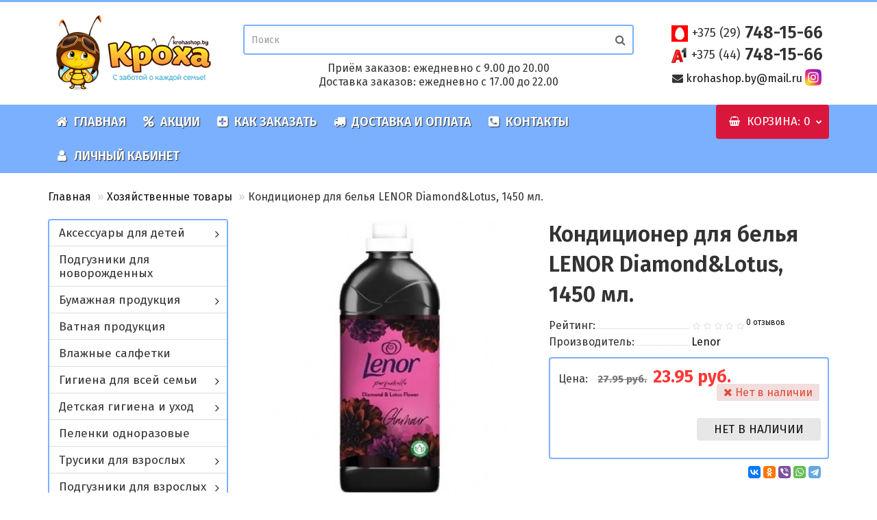

--- FILE ---
content_type: text/html; charset=utf-8
request_url: https://krohashop.by/byitovaya-himiya/kondicioner-dlya-belya-lenor-diamondlotus-1450-ml/
body_size: 23887
content:
<!DOCTYPE html>
<!--[if IE]><![endif]-->
<!--[if IE 8 ]><html dir="ltr" lang="ru" class="iexpl"><![endif]-->
<!--[if IE 9 ]><html dir="ltr" lang="ru" class="iexpl"><![endif]-->
<!--[if (gt IE 9)|!(IE)]><!-->
<html dir="ltr" lang="ru" class="product-product-16324 opacity_minus">
<!--<![endif]-->
<head>
<meta charset="UTF-8" />
<meta name="viewport" content="width=device-width, initial-scale=1">
<meta http-equiv="X-UA-Compatible" content="IE=edge">
<title>Кондиционер для белья LENOR Diamond&amp;Lotus, 1450 мл.</title>
<base href="https://krohashop.by/" />
 
<meta name="description" content="Кондиционер для белья LENOR Diamond&amp;Lotus, 1450 мл." />
 
 
<meta name="keywords" content= "Кондиционер для белья LENOR Diamond&amp;Lotus, 1450 мл." />
 
<meta property="og:title" content="Кондиционер для белья LENOR Diamond&amp;Lotus, 1450 мл." />
<meta property="og:type" content="website" />
<meta property="og:url" content="https://krohashop.by/byitovaya-himiya/kondicioner-dlya-belya-lenor-diamondlotus-1450-ml/" />
<meta property="og:image" content="https://krohashop.by/image/catalog/logo.png" />
<meta property="og:site_name" content="Krohashop.by" />
 
	<link href="catalog/view/javascript/bootstrap/css/bootstrap.min.css" rel="stylesheet" media="screen" />
	<link href="catalog/view/javascript/revolution/font-awesome/css/font-awesome.min.css" rel="stylesheet" type="text/css" />
	<link href="catalog/view/theme/revolution/stylesheet/stylesheet.css" rel="stylesheet">
	 
	<link href="catalog/view/javascript/revolution/jasny-bootstrap.min.css" rel="stylesheet">
	<link href="catalog/view/javascript/revolution/magnific-popup.css" rel="stylesheet" media="screen" />
	<link href="catalog/view/javascript/revolution/owl-carousel/owl.carousel.css" type="text/css" rel="stylesheet" media="screen">
	 
	<link href="catalog/view/theme/revolution/stylesheet/stylesheet_change.css" rel="stylesheet">
 
<link rel="preconnect" href="https://fonts.googleapis.com">
<link rel="preconnect" href="https://fonts.gstatic.com" crossorigin>
<link href="https://fonts.googleapis.com/css2?family=Open+Sans:wght@400;500;600;700&display=swap" rel="stylesheet">
<link href="https://fonts.googleapis.com/css2?family=Fira+Sans:wght@300;400;500;600;700&family=Open+Sans:wght@400;500;600;700&display=swap" rel="stylesheet">
<style>
 
 
#top2 .search {margin-top: 35px;}
#top2 #logo {margin-top: 20px;}
 
 
</style>
 
<link href="catalog/view/javascript/revolution/cloud-zoom/cloud-zoom.css" type="text/css" rel="stylesheet" media="screen" />
 
<link href="catalog/view/javascript/jquery/magnific/magnific-popup.css" type="text/css" rel="stylesheet" media="screen" />
 
<link href="catalog/view/javascript/jquery/datetimepicker/bootstrap-datetimepicker.min.css" type="text/css" rel="stylesheet" media="screen" />
 
<link href="catalog/view/javascript/accrodionmenu/accrodionmenu_style.css" type="text/css" rel="stylesheet" media="screen" />
 
<script src="catalog/view/javascript/jquery/jquery-2.1.1.min.js"></script>
<script src="catalog/view/javascript/jquery/owl-carousel/owl.carousel.min.js"></script>
 
<link href="https://krohashop.by/byitovaya-himiya/kondicioner-dlya-belya-lenor-diamondlotus-1450-ml/" rel="canonical" />
 
<link href="https://krohashop.by/image/catalog/favicon.png" rel="icon" />
 
 
<script src="catalog/view/javascript/revolution/cloud-zoom/cloud-zoom.1.0.2.js"></script>
 
<script src="catalog/view/javascript/jquery/magnific/jquery.magnific-popup.min.js"></script>
 
<script src="catalog/view/javascript/jquery/datetimepicker/moment/moment.min.js"></script>
 
<script src="catalog/view/javascript/jquery/datetimepicker/moment/moment-with-locales.min.js"></script>
 
<script src="catalog/view/javascript/jquery/datetimepicker/bootstrap-datetimepicker.min.js"></script>
 
<script src="catalog/view/javascript/revolution/ajax_search.js"></script>
 
<script><!--
function max_height_div(div){var maxheight = 0;$(div).each(function(){$(this).removeAttr('style');if($(this).height() > maxheight){maxheight = $(this).height();}});$(div).height(maxheight);}
//--></script>
</head>
<body>
<div class="all_content_mmenu">
  
 
	<div itemscope itemtype="http://schema.org/Organization" style="display:none;">
		<meta itemprop="name" content="Krohashop.by" />
		<link itemprop="url" href="https://krohashop.by/byitovaya-himiya/kondicioner-dlya-belya-lenor-diamondlotus-1450-ml/" />
		<link itemprop="logo" href="https://krohashop.by/image/catalog/logo.png" />
		 
			<meta itemprop="description" content="Кондиционер для белья LENOR Diamond&amp;Lotus, 1450 мл." />
		 
		 
			<div itemprop="address" itemscope itemtype="http://schema.org/PostalAddress">
				<meta itemprop="postalCode" content="220121" />
				<meta itemprop="addressLocality" content="Минск" />
				<meta itemprop="streetAddress" content="ул. Глебки, д. 26" />
			</div>
		 
		 
			 
				<meta itemprop="telephone" content="+375 (29) 748-15-66" />
			 
				<meta itemprop="telephone" content="+375 (44) 624-03-50" />
			 
		 
		<meta itemprop="email" content="krohashop.by@mail.ru" />	
		 
		 
		<link itemprop="sameAs" href="https://www.instagram.com/krohashop.by/" />
		 
		 
	</div>
 
 
<div id="pagefader2"></div>
 
<!--noindex-->
<div class="hidden-md hidden-lg">
	<nav class="mobilemenu navmenu mobcats navmenu-default navmenu-fixed-left offcanvas">
		<div class="collapse navbar-collapse navbar-ex1-collapse">
			<ul class="nav navbar-nav">
				<li><button data-toggle="offcanvas" data-target=".mobcats" data-canvas="body"><i class="fa fa-close"></i></button></li>
				 
					<li class="mobile_header_type_two">
						<span class="mmbutton">Каталог товаров 
							<span class="chevrond" data-toggle="collapse"><i class="fa fa-plus on"></i><i class="fa fa-minus off"></i></span>
						</span>
						<div class="collapse list-group-submenu mobile_header_type_two_collapse">
							<ul class="list-unstyled"> 
							
										 
										 
											 
												<li>
													<a href="https://krohashop.by/bumajnaya-produktsiya/" rel="nofollow">Бумажная продукция<span class="chevrond" data-toggle="collapse"><i class="fa fa-plus on"></i><i class="fa fa-minus off"></i></span></a>
													 
														<div class="collapse list-group-submenu">
															<ul class="list-unstyled">
																 
																	<li>
																		<a href="https://krohashop.by/bumajnaya-produktsiya/polotentsa-bumajnyie/" rel="nofollow">Полотенца бумажные</a>
																		 
																	</li>
																 
																	<li>
																		<a href="https://krohashop.by/bumajnaya-produktsiya/salfetki-nosovye-platki/" rel="nofollow">Салфетки / носовые платки</a>
																		 
																	</li>
																 
																	<li>
																		<a href="https://krohashop.by/bumajnaya-produktsiya/tualetnaya-bumaga/" rel="nofollow">Туалетная бумага</a>
																		 
																	</li>
																 
															</ul>
														</div>
													 
												</li>
											 
												<li>
													<a href="https://krohashop.by/salfetki/" rel="nofollow">Влажные салфетки</a>
													 
												</li>
											 
												<li>
													<a href="https://krohashop.by/gigiena-dlya-vsey-semi/" rel="nofollow">Гигиена для всей семьи<span class="chevrond" data-toggle="collapse"><i class="fa fa-plus on"></i><i class="fa fa-minus off"></i></span></a>
													 
														<div class="collapse list-group-submenu">
															<ul class="list-unstyled">
																 
																	<li>
																		<a href="https://krohashop.by/gigiena-dlya-vsey-semi/antibakterialnyie-sredstva/" rel="nofollow">Антибактериальные средства</a>
																		 
																	</li>
																 
																	<li>
																		<a href="https://krohashop.by/gigiena-dlya-vsey-semi/britvennyie-prinadlejnosti/" rel="nofollow">Бритвенные принадлежности</a>
																		 
																	</li>
																 
																	<li>
																		<a href="https://krohashop.by/gigiena-dlya-vsey-semi/gel-dlya-dusha/" rel="nofollow">Гель для душа</a>
																		 
																	</li>
																 
																	<li>
																		<a href="https://krohashop.by/gigiena-dlya-vsey-semi/dezodoranty/" rel="nofollow">Дезодоранты</a>
																		 
																	</li>
																 
																	<li>
																		<a href="https://krohashop.by/gigiena-dlya-vsey-semi/myilo/" rel="nofollow">Мыло</a>
																		 
																	</li>
																 
																	<li>
																		<a href="https://krohashop.by/gigiena-dlya-vsey-semi/uhod-za-polostyu-rta/" rel="nofollow">Уход за полостью рта</a>
																		 
																	</li>
																 
																	<li>
																		<a href="https://krohashop.by/gigiena-dlya-vsey-semi/shampuni-i-balzamyi/" rel="nofollow">Шампуни и бальзамы</a>
																		 
																	</li>
																 
															</ul>
														</div>
													 
												</li>
											 
												<li>
													<a href="https://krohashop.by/detskaya-gigiena-i-uhod/" rel="nofollow">Детская гигиена и уход<span class="chevrond" data-toggle="collapse"><i class="fa fa-plus on"></i><i class="fa fa-minus off"></i></span></a>
													 
														<div class="collapse list-group-submenu">
															<ul class="list-unstyled">
																 
																	<li>
																		<a href="https://krohashop.by/detskaya-gigiena-i-uhod/detskaya-kosmetika/" rel="nofollow">Детская косметика</a>
																		 
																	</li>
																 
																	<li>
																		<a href="https://krohashop.by/detskaya-gigiena-i-uhod/detskoe-myilo/" rel="nofollow">Детское мыло</a>
																		 
																	</li>
																 
																	<li>
																		<a href="https://krohashop.by/detskaya-gigiena-i-uhod/detskiy-shampun/" rel="nofollow">Для купания</a>
																		 
																	</li>
																 
																	<li>
																		<a href="https://krohashop.by/detskaya-gigiena-i-uhod/zubnaya-pasta-i-schetki/" rel="nofollow">Зубная паста и щетки</a>
																		 
																	</li>
																 
															</ul>
														</div>
													 
												</li>
											 
												<li>
													<a href="https://krohashop.by/pelenki-odnorazovyie/" rel="nofollow">Пеленки одноразовые</a>
													 
												</li>
											 
												<li>
													<a href="https://krohashop.by/podguzniki-dlya-vzroslyih/" rel="nofollow">Подгузники для взрослых<span class="chevrond" data-toggle="collapse"><i class="fa fa-plus on"></i><i class="fa fa-minus off"></i></span></a>
													 
														<div class="collapse list-group-submenu">
															<ul class="list-unstyled">
																 
																	<li>
																		<a href="https://krohashop.by/podguzniki-dlya-vzroslyih/abena/" rel="nofollow">ABENA</a>
																		 
																	</li>
																 
																	<li>
																		<a href="https://krohashop.by/podguzniki-dlya-vzroslyih/bella-med-1/" rel="nofollow">Bella Med</a>
																		 
																	</li>
																 
																	<li>
																		<a href="https://krohashop.by/podguzniki-dlya-vzroslyih/canped/" rel="nofollow">CANPED</a>
																		 
																	</li>
																 
																	<li>
																		<a href="https://krohashop.by/podguzniki-dlya-vzroslyih/dailee-1/" rel="nofollow">Dailee</a>
																		 
																	</li>
																 
																	<li>
																		<a href="https://krohashop.by/podguzniki-dlya-vzroslyih/dr-comfort/" rel="nofollow">Dr-Comfort</a>
																		 
																	</li>
																 
																	<li>
																		<a href="https://krohashop.by/podguzniki-dlya-vzroslyih/lino/" rel="nofollow">LINO</a>
																		 
																	</li>
																 
																	<li>
																		<a href="https://krohashop.by/podguzniki-dlya-vzroslyih/paddlers/" rel="nofollow">PADDLERS</a>
																		 
																	</li>
																 
																	<li>
																		<a href="https://krohashop.by/podguzniki-dlya-vzroslyih/reisen-1/" rel="nofollow">REISEN</a>
																		 
																	</li>
																 
																	<li>
																		<a href="https://krohashop.by/podguzniki-dlya-vzroslyih/depend/" rel="nofollow">Depend</a>
																		 
																	</li>
																 
																	<li>
																		<a href="https://krohashop.by/podguzniki-dlya-vzroslyih/dr-skipp/" rel="nofollow">Dr. Skipp</a>
																		 
																	</li>
																 
																	<li>
																		<a href="https://krohashop.by/podguzniki-dlya-vzroslyih/drynites/" rel="nofollow">DryNites</a>
																		 
																	</li>
																 
																	<li>
																		<a href="https://krohashop.by/podguzniki-dlya-vzroslyih/seni/" rel="nofollow">Seni</a>
																		 
																	</li>
																 
																	<li>
																		<a href="https://krohashop.by/podguzniki-dlya-vzroslyih/senso-med/" rel="nofollow">Senso Med</a>
																		 
																	</li>
																 
																	<li>
																		<a href="https://krohashop.by/podguzniki-dlya-vzroslyih/tena/" rel="nofollow">TENA</a>
																		 
																	</li>
																 
																	<li>
																		<a href="https://krohashop.by/podguzniki-dlya-vzroslyih/wicromed/" rel="nofollow">Wicromed</a>
																		 
																	</li>
																 
																	<li>
																		<a href="https://krohashop.by/podguzniki-dlya-vzroslyih/kosmeticheskie-sredstva/" rel="nofollow">Косметические средства</a>
																		 
																	</li>
																 
															</ul>
														</div>
													 
												</li>
											 
												<li>
													<a href="https://krohashop.by/trusiki-podguzniki/" rel="nofollow">Трусики-подгузники<span class="chevrond" data-toggle="collapse"><i class="fa fa-plus on"></i><i class="fa fa-minus off"></i></span></a>
													 
														<div class="collapse list-group-submenu">
															<ul class="list-unstyled">
																 
																	<li>
																		<a href="https://krohashop.by/trusiki-podguzniki/trusiki-bella-happy/" rel="nofollow">Трусики Bella Happy</a>
																		 
																	</li>
																 
																	<li>
																		<a href="https://krohashop.by/trusiki-podguzniki/trusiki-dada/" rel="nofollow">Трусики Dada</a>
																		 
																	</li>
																 
																	<li>
																		<a href="https://krohashop.by/trusiki-podguzniki/trusiki-drynites/" rel="nofollow">Трусики DryNites</a>
																		 
																	</li>
																 
																	<li>
																		<a href="https://krohashop.by/trusiki-podguzniki/trusiki-huggies/" rel="nofollow">Трусики Huggies</a>
																		 
																	</li>
																 
																	<li>
																		<a href="https://krohashop.by/trusiki-podguzniki/trusiki-libero/" rel="nofollow">Трусики Libero</a>
																		 
																	</li>
																 
																	<li>
																		<a href="https://krohashop.by/trusiki-podguzniki/trusiki-mioki/" rel="nofollow">Трусики MIOKI (Marabu)</a>
																		 
																	</li>
																 
																	<li>
																		<a href="https://krohashop.by/trusiki-podguzniki/trusiki-pampers/" rel="nofollow">Трусики Pampers</a>
																		 
																	</li>
																 
																	<li>
																		<a href="https://krohashop.by/trusiki-podguzniki/trusiki-pufies/" rel="nofollow">Трусики Pufies</a>
																		 
																	</li>
																 
																	<li>
																		<a href="https://krohashop.by/trusiki-podguzniki/trusiki-skippy/" rel="nofollow">Трусики Skippy</a>
																		 
																	</li>
																 
																	<li>
																		<a href="https://krohashop.by/trusiki-podguzniki/trusiki-yokito/" rel="nofollow">Трусики Yokito</a>
																		 
																	</li>
																 
																	<li>
																		<a href="https://krohashop.by/trusiki-podguzniki/trusiki-dlya-plavaniya/" rel="nofollow">Трусики для плавания</a>
																		 
																	</li>
																 
															</ul>
														</div>
													 
												</li>
											 
												<li>
													<a href="https://krohashop.by/podguzniki/" rel="nofollow">Подгузники для детей<span class="chevrond" data-toggle="collapse"><i class="fa fa-plus on"></i><i class="fa fa-minus off"></i></span></a>
													 
														<div class="collapse list-group-submenu">
															<ul class="list-unstyled">
																 
																	<li>
																		<a href="https://krohashop.by/podguzniki/podguzniki-bella-happy/" rel="nofollow">Подгузники Bella Happy</a>
																		 
																	</li>
																 
																	<li>
																		<a href="https://krohashop.by/podguzniki/dada/" rel="nofollow">Подгузники Dada</a>
																		 
																	</li>
																 
																	<li>
																		<a href="https://krohashop.by/podguzniki/huggies/" rel="nofollow">Подгузники Huggies</a>
																		 
																	</li>
																 
																	<li>
																		<a href="https://krohashop.by/podguzniki/libero/" rel="nofollow">Подгузники Libero</a>
																		 
																	</li>
																 
																	<li>
																		<a href="https://krohashop.by/podguzniki/podguzniki-mioki/" rel="nofollow">Подгузники MIOKI (Marabu)</a>
																		 
																	</li>
																 
																	<li>
																		<a href="https://krohashop.by/podguzniki/pampers/" rel="nofollow">Подгузники Pampers</a>
																		 
																	</li>
																 
																	<li>
																		<a href="https://krohashop.by/podguzniki/podguzniki-pufies/" rel="nofollow">Подгузники Pufies</a>
																		 
																	</li>
																 
																	<li>
																		<a href="https://krohashop.by/podguzniki/podguzniki-skippy/" rel="nofollow">Подгузники Skippy</a>
																		 
																	</li>
																 
																	<li>
																		<a href="https://krohashop.by/podguzniki/podguzniki-yokito/" rel="nofollow">Подгузники Yokito</a>
																		 
																	</li>
																 
															</ul>
														</div>
													 
												</li>
											 
												<li>
													<a href="https://krohashop.by/tovaryi-dlya-mam/" rel="nofollow">Товары Маме<span class="chevrond" data-toggle="collapse"><i class="fa fa-plus on"></i><i class="fa fa-minus off"></i></span></a>
													 
														<div class="collapse list-group-submenu">
															<ul class="list-unstyled">
																 
																	<li>
																		<a href="https://krohashop.by/tovaryi-dlya-mam/jenskie-prokladka/" rel="nofollow">Гигиенические прокладки</a>
																		 
																	</li>
																 
																	<li>
																		<a href="https://krohashop.by/tovaryi-dlya-mam/ejednevnyie-prokladki/" rel="nofollow">Ежедневные прокладки</a>
																		 
																	</li>
																 
																	<li>
																		<a href="https://krohashop.by/tovaryi-dlya-mam/prokladki-dlya-grudi/" rel="nofollow">Прокладки для груди</a>
																		 
																	</li>
																 
																	<li>
																		<a href="https://krohashop.by/tovaryi-dlya-mam/tamponyi/" rel="nofollow">Тампоны</a>
																		 
																	</li>
																 
																	<li>
																		<a href="https://krohashop.by/tovaryi-dlya-mam/urologicheskie-prokladki/" rel="nofollow">Урологические прокладки</a>
																		 
																	</li>
																 
															</ul>
														</div>
													 
												</li>
											 
												<li>
													<a href="https://krohashop.by/byitovaya-himiya/" rel="nofollow">Хозяйственные товары<span class="chevrond" data-toggle="collapse"><i class="fa fa-plus on"></i><i class="fa fa-minus off"></i></span></a>
													 
														<div class="collapse list-group-submenu">
															<ul class="list-unstyled">
																 
																	<li>
																		<a href="https://krohashop.by/byitovaya-himiya/tovaryi-dlya-kuhni/" rel="nofollow">Для посудомоечной машины</a>
																		 
																	</li>
																 
																	<li>
																		<a href="https://krohashop.by/byitovaya-himiya/konditsioner-dlya-belya/" rel="nofollow">Кондиционер для белья</a>
																		 
																	</li>
																 
																	<li>
																		<a href="https://krohashop.by/byitovaya-himiya/myilo-hozyaystvennoe/" rel="nofollow">Мыло хозяйственное</a>
																		 
																	</li>
																 
																	<li>
																		<a href="https://krohashop.by/byitovaya-himiya/pyatnovyivoditeli/" rel="nofollow">Пятновыводители</a>
																		 
																	</li>
																 
																	<li>
																		<a href="https://krohashop.by/byitovaya-himiya/gel-dlya-posudyi/" rel="nofollow">Средство для мытья посуды</a>
																		 
																	</li>
																 
																	<li>
																		<a href="https://krohashop.by/byitovaya-himiya/stiralnyiy-poroshok-i-konditsioner/" rel="nofollow">Стиральный порошок</a>
																		 
																	</li>
																 
																	<li>
																		<a href="https://krohashop.by/byitovaya-himiya/chistyaschie-moyuschie-sredstva/" rel="nofollow">Чистящие/моющие средства</a>
																		 
																	</li>
																 
															</ul>
														</div>
													 
												</li>
											 
										 
				 
							</ul>
						</div>
					</li>
				 
				 
				 
				 
					 
					 
						 
							<li><a href="/" rel="nofollow"><i class="hidden-md fa fa-home"></i>Главная</a></li>
						 
							<li><a href="specials/" rel="nofollow"><i class="hidden-md fa fa-percent"></i>Акции</a></li>
						 
							<li><a href="zakaz/" rel="nofollow"><i class="hidden-md fa fa-plus-square"></i>Как заказать</a></li>
						 
							<li><a href="dostavka/" rel="nofollow"><i class="hidden-md fa fa-truck"></i>Доставка и оплата</a></li>
						 
							<li><a href="contact-us/" rel="nofollow"><i class="hidden-md fa fa-phone-square"></i>Контакты</a></li>
						 
							<li><a href="login/" rel="nofollow"><i class="hidden-md fa fa-user"></i>Личный кабинет</a></li>
						 
					 
				 
				 
			</ul>
		</div>
	</nav>
	<nav class="mobilemenu navmenu moblinks navmenu-default navmenu-fixed-left offcanvas">
		<div class="collapse navbar-collapse navbar-ex1-collapse">
		  <ul class="nav navbar-nav">
			<li><button data-toggle="offcanvas" data-target=".moblinks" data-canvas="body">Назад<i class="fa fa-chevron-right"></i></button></li>
			 
			 
			 
			 
			<li class="foroppro_mob" style="display:none;"></li>
		  </ul>
		</div>
	</nav>
	<script><!--
	$(".mobilemenu .chevrond").click(function () {
		$(this).siblings(".collapsible").toggle();
		$(this).toggleClass("hided");
		$(this).parent().next().toggleClass("in");
	});
	--></script>
</div>
<!--/noindex-->
 
 
<header>
	 
	<div id="top">
		<div class="container">
			 
				<div class="hidden-sm hidden-md hidden-lg"><div id="cart_mobi" class="btn-group show-on-hover w100 ">
	 
		<button class="cart" onclick="get_revpopup_cart('', 'show_cart', '');">
			<span id="cart-total_mobi"><i class="fa fa-shopping-basket"></i><span class="hidden-xs hidden-md">Корзина</span>: 0</span>
		</button>
	 
</div></div>
			 
			 
				 
				<div class="hidden-sm hidden-md hidden-lg mobile_info">
					<div class="navbar navbar-default pull-left">
						 
							 
								<button type="button" class="navbar-toggle" data-toggle="offcanvas"
								data-target=".navmenu.mobcats" data-canvas="body">
								<i class="fa fa-bars"></i>
								</button>
							 
							 
						 
					</div>
				</div>
				 
				<div class="top-links hidden-xs verh nav pull-left text-center">
					 
					 
					 
					<span class="foroppro" style="display:none;"></span>
				</div>
			 
			 
				<div class="top-links verh nav pull-right ">
					<ul class="list-inline">
						 
						 
						 
						 
						 
							<li class="dropdown "><a href="https://krohashop.by/my-account/" title="Личный кабинет" class="dropdown-toggle" data-toggle="dropdown"><i class="fa fa-user"></i> <span class="hidden-xs hidden-sm">Личный кабинет</span><i class="fa fa-chevron-down strdown"></i></a>
								<ul class="dropdown-menu dropdown-menu-right">
								 
									 
										<li><a href="javascript:void(0);" onclick="get_revpopup_login();">Авторизация</a></li>
									 
									<li><a href="https://krohashop.by/simpleregister/">Регистрация</a></li>
								 
								</ul>
							</li>
						 
					</ul>
				</div>
			 
		</div>
	</div>
	 
	<div id="top2">
	  <div class="container">
		<div class="row">
		<div class="col-xs-12 col-sm-6 col-md-3">
			<div id="logo">
			   
				 
				  <a href="https://krohashop.by/"><img src="https://krohashop.by/image/catalog/logo.png" title="Krohashop.by" alt="Krohashop.by" class="img-responsive" /></a>
				 
			   
			</div>
		</div>
		<div class="col-xs-12 col-sm-6 col-md-6">
		 
					<div class="hidden-xs hidden-sm bigsearch col-xs-12 col-sm-6 col-md-12">
						 
							 
	<div class="search input-group">
		<input type="text" name="search" value="" placeholder="Поиск" class="form-control input-lg" />
		<input class="selected_category" type="hidden" name="category_id" value="0" />
		<span class="input-group-btn">
			<button type="button" class="search-button btn btn-default btn-lg search_button"><i class="fa fa-search"></i></button>
		</span>
	</div>
 
						 
					</div>
				<div class="time-zakaz">Приём заказов: ежедневно с 9.00 до 20.00<br>Доставка заказов: ежедневно с 17.00 до 22.00</div>
		</div>
		 
			<div class="col-xs-12 col-sm-6 col-md-3 " id="swap-1">
				<div class="header_conts t-ar">
					<div class="tel">
						 
							<span class="header_phone_image"><i class="fa none"></i></span>
						 
						<div class="header_phone_nomer">
							 
								 
									<span class="s22">
										<img src="/image/catalog/icons/mts.png"> <a href="tel:+375 (29)748-15-66"><span class="telefon">+375 (29)</span> 748-15-66</a><br>
										<img src="/image/catalog/icons/a1.png"> <a href="tel:+375 (44)748-15-66"><span class="telefon">+375 (44)</span> 748-15-66</a><br>
										 
										 
									</span>
								 
							 
							 
						</div>
					</div>
					 
					 
						<div class="phone_dop_text2">
							<i class="fa fa-envelope"></i> <a href="mailto:krohashop.by@mail.ru">krohashop.by@mail.ru</a> <a href="https://www.instagram.com/krohashop.by/" target="blank"><img src="/image/catalog/social/in.png" style="width: 24px; border-radius: 2px; margin-bottom: 5px;"></a>
						</div>
					 
				</div>
			</div>
						 
		<div class="hidden-md hidden-lg mobsearch col-xs-12 col-sm-12">
			<!--noindex-->
			 
				 
	<div class="search input-group">
		<input type="text" name="search" value="" placeholder="Поиск" class="form-control input-lg" />
		<input class="selected_category" type="hidden" name="category_id" value="0" />
		<span class="input-group-btn">
			<button type="button" class="search-button btn btn-default btn-lg search_button"><i class="fa fa-search"></i></button>
		</span>
	</div>
 
			 
			<!--/noindex-->
		</div>
		 
		</div>
	  </div>
	</div>  
	 
	<!--noindex-->
	 
	<!--/noindex-->
	 
	<div id="top3" class="clearfix hidden-xs">
		<div class="container">
			<div class="row image_in_ico_row">
				 
				     
					<div class="col-xs-6 hidden-md hidden-lg">
						<div id="menu2_button" class="page-fader inhome">
							 
								<div class="box-heading" data-toggle="offcanvas" data-target=".navmenu.mobcats" data-canvas="body"><i class="fa fa-bars"></i>Каталог<span class="hidden-xs"> товаров</span><span class="icorightmenu"><i class="fa fa-chevron-down"></i></span></div>
							 
						</div>
					</div>
					 
					 
					<div class="hidden-xs hidden-sm col-md-10">
						<nav id="menu">
							<div class="collapse navbar-collapse navbar-ex1-collapse">
							  <ul class="nav dblock_zadergkaoff navbar-nav">
								  
								 
								 
								 
									 
										<li><a href="/"><i class="hidden-md fa fa-home"></i>Главная</a></li>
									 
										<li><a href="specials/"><i class="hidden-md fa fa-percent"></i>Акции</a></li>
									 
										<li><a href="zakaz/"><i class="hidden-md fa fa-plus-square"></i>Как заказать</a></li>
									 
										<li><a href="dostavka/"><i class="hidden-md fa fa-truck"></i>Доставка и оплата</a></li>
									 
										<li><a href="contact-us/"><i class="hidden-md fa fa-phone-square"></i>Контакты</a></li>
									 
										<li><a href="login/"><i class="hidden-md fa fa-user"></i>Личный кабинет</a></li>
									 
								 
								  
								 
							  </ul>
							</div>
						</nav>
						<script><!--
						 
						 
						 
						//--></script>
					</div>
					 
				 
				<div class="col-xs-6 col-md-2">
					<div id="cart" class="btn-group show-on-hover w100 ">
	 
		 
		<button type="button" class="cart dropdown-toggle hidden-xs hidden-sm" data-toggle="dropdown">
			<span id="cart-total"><i class="fa fa-shopping-basket"></i><span class="hidden-xs hidden-md">Корзина</span>: 0</span>
			<span class="icorightmenu"><i class="fa fa-chevron-down"></i></span>
		</button>
		 
		 
		<button class="cart hidden-md hidden-lg" onclick="get_revpopup_cart('', 'show_cart', '');">
			<span id="cart-total-popup"><i class="fa fa-shopping-basket"></i><span class="hidden-xs hidden-md">Корзина</span>: 0</span>
		</button>
		 
	 
	 
	<ul class="dropdown-menu pull-right hidden-xs hidden-sm dblock22">
     
    <li>
      <p class="text-center">Ваша корзина пуста!</p>
    </li>
     
  </ul>
   
</div>
<script><!--
 
function masked(element, status) {
	if (status == true) {
		$('<div/>')
		.attr({ 'class':'masked' })
		.prependTo(element);
		$('<div class="masked_loading" />').insertAfter($('.masked'));
	} else {
		$('.masked').remove();
		$('.masked_loading').remove();
	}
}
function cart_update() {
return;
}
function update_cart_manual(val, product_id, minimumvalue, maximumvalue) {
	val.value = val.value.replace(/[^\d,]/g, '');
	input_val = $('#cart input.plus-minus.cartid_'+product_id);
	quantity = parseInt(input_val.val());
	if (quantity <= minimumvalue) {
		input_val.val(minimumvalue);
		return;
	}
	 
	cart.update(product_id, input_val.val());
	cart_update();
}
function validate_pole_cart(val, product_id, znak, minimumvalue, maximumvalue) {
	val.value = val.value.replace(/[^\d,]/g, '');
	if (val.value == '') val.value = minimumvalue;
	input_val = $('#cart input.plus-minus.cartid_'+product_id);
	quantity = parseInt(input_val.val());
	 
		if (znak=='+') input_val.val(quantity+1);
		else if (znak=='-' && input_val.val() > minimumvalue) input_val.val(quantity-1);
		else if (znak=='=' && input_val.val() > minimumvalue) input_val.val(input_val.val());
		if (quantity < 1 || quantity < minimumvalue) {
			input_val.val(minimumvalue);
			val.value = minimumvalue;
		}
	 
	cart.update(product_id, input_val.val());
	cart_update();
}
//--></script> 
				</div>		
			</div>
		</div>
	</div>
</header>
 
<section class="main-content"> 
<div class="container">
<div itemscope itemtype="http://schema.org/BreadcrumbList" style="display:none;">
  
<div itemprop="itemListElement" itemscope itemtype="http://schema.org/ListItem">
<link itemprop="item" href="https://krohashop.by/">
<meta itemprop="name" content="Главная" />
<meta itemprop="position" content="1" />
</div>
  
<div itemprop="itemListElement" itemscope itemtype="http://schema.org/ListItem">
<link itemprop="item" href="https://krohashop.by/byitovaya-himiya/">
<meta itemprop="name" content="Хозяйственные товары" />
<meta itemprop="position" content="2" />
</div>
  
<div itemprop="itemListElement" itemscope itemtype="http://schema.org/ListItem">
<link itemprop="item" href="https://krohashop.by/byitovaya-himiya/kondicioner-dlya-belya-lenor-diamondlotus-1450-ml/">
<meta itemprop="name" content="Кондиционер для белья LENOR Diamond&amp;Lotus, 1450 мл." />
<meta itemprop="position" content="3" />
</div>
  
</div>
<ul class="breadcrumb"><li class="br_ellipses" style="display: none;">...</li>
 
<li><a href="https://krohashop.by/">Главная</a></li> 
 
<li><a href="https://krohashop.by/byitovaya-himiya/">Хозяйственные товары</a></li> 
 
 
 
 
<li><span class="inbreadcrumb">Кондиционер для белья LENOR Diamond&amp;Lotus, 1450 мл.</span></li>
 
</ul>
  <div class="row"><aside id="column-left" class="col-sm-3 hidden-xs">
    <nav class="accordionmenu_nav">
	<ul class="nav__list">
								<li>
											<input id="group-11901883" type="checkbox" hidden />
						<label for="group-11901883"><span class="fa fa-chevron-circle-right"></span><a href="https://krohashop.by/aksessuaryi-dlya-detey/" >Аксессуары для детей</a></label>
						<ul class="group-list">
															<li><a href="https://krohashop.by/aksessuaryi-dlya-detey/ershiki-dlya-myitya-butyilochek/">Бутылочки и аксессуары</a></li>
															<li><a href="https://krohashop.by/aksessuaryi-dlya-detey/gorshki-nakladki-na-unitaz/">Горшки/накладки на унитаз</a></li>
															<li><a href="https://krohashop.by/aksessuaryi-dlya-detey/dlya-kupaniya/">Для купания</a></li>
															<li><a href="https://krohashop.by/aksessuaryi-dlya-detey/kormlenie/">Кормление</a></li>
															<li><a href="https://krohashop.by/aksessuaryi-dlya-detey/nagrudniki/">Нагрудники</a></li>
															<li><a href="https://krohashop.by/aksessuaryi-dlya-detey/podstavki/">Подставки</a></li>
															<li><a href="https://krohashop.by/aksessuaryi-dlya-detey/poilniki/">Поильники</a></li>
															<li><a href="https://krohashop.by/aksessuaryi-dlya-detey/prorezyivateli/">Прорезыватели</a></li>
															<li><a href="https://krohashop.by/aksessuaryi-dlya-detey/soski-pustyishki-i-aksessuaryi/">Соски/пустышки и аксессуары</a></li>
															<li><a href="https://krohashop.by/aksessuaryi-dlya-detey/termometryi-dlya-vannoy/">Термометры для ванной</a></li>
															<li><a href="https://krohashop.by/aksessuaryi-dlya-detey/uhod-za-malyishom/">Уход за малышом</a></li>
													</ul>
					 				</li>
		 
								<li>
											<input id="group-11901843" type="checkbox" hidden />
						<label class="w_sub" for="group-11901843"><a href="https://krohashop.by/podguzniki-dlya-novorozhdennyh/" >Подгузники для новорожденных</a></label>
									</li>
		 
								<li>
											<input id="group-11901856" type="checkbox" hidden />
						<label for="group-11901856"><span class="fa fa-chevron-circle-right"></span><a href="https://krohashop.by/bumajnaya-produktsiya/" >Бумажная продукция</a></label>
						<ul class="group-list">
															<li><a href="https://krohashop.by/bumajnaya-produktsiya/polotentsa-bumajnyie/">Полотенца бумажные</a></li>
															<li><a href="https://krohashop.by/bumajnaya-produktsiya/salfetki-nosovye-platki/">Салфетки / носовые платки</a></li>
															<li><a href="https://krohashop.by/bumajnaya-produktsiya/tualetnaya-bumaga/">Туалетная бумага</a></li>
													</ul>
					 				</li>
		 
								<li>
											<input id="group-11901879" type="checkbox" hidden />
						<label class="w_sub" for="group-11901879"><a href="https://krohashop.by/vatnaya-produkciya/" >Ватная продукция</a></label>
									</li>
		 
								<li>
											<input id="group-11901841" type="checkbox" hidden />
						<label class="w_sub" for="group-11901841"><a href="https://krohashop.by/salfetki/" >Влажные салфетки</a></label>
									</li>
		 
								<li>
											<input id="group-11901899" type="checkbox" hidden />
						<label for="group-11901899"><span class="fa fa-chevron-circle-right"></span><a href="https://krohashop.by/gigiena-dlya-vsey-semi/" >Гигиена для всей семьи</a></label>
						<ul class="group-list">
															<li><a href="https://krohashop.by/gigiena-dlya-vsey-semi/antibakterialnyie-sredstva/">Антибактериальные средства</a></li>
															<li><a href="https://krohashop.by/gigiena-dlya-vsey-semi/britvennyie-prinadlejnosti/">Бритвенные принадлежности</a></li>
															<li><a href="https://krohashop.by/gigiena-dlya-vsey-semi/gel-dlya-dusha/">Гель для душа</a></li>
															<li><a href="https://krohashop.by/gigiena-dlya-vsey-semi/dezodoranty/">Дезодоранты</a></li>
															<li><a href="https://krohashop.by/gigiena-dlya-vsey-semi/myilo/">Мыло</a></li>
															<li><a href="https://krohashop.by/gigiena-dlya-vsey-semi/uhod-za-polostyu-rta/">Уход за полостью рта</a></li>
															<li><a href="https://krohashop.by/gigiena-dlya-vsey-semi/shampuni-i-balzamyi/">Шампуни и бальзамы</a></li>
													</ul>
					 				</li>
		 
								<li>
											<input id="group-11901832" type="checkbox" hidden />
						<label for="group-11901832"><span class="fa fa-chevron-circle-right"></span><a href="https://krohashop.by/detskaya-gigiena-i-uhod/" >Детская гигиена и уход</a></label>
						<ul class="group-list">
															<li><a href="https://krohashop.by/detskaya-gigiena-i-uhod/detskaya-kosmetika/">Детская косметика</a></li>
															<li><a href="https://krohashop.by/detskaya-gigiena-i-uhod/detskoe-myilo/">Детское мыло</a></li>
															<li><a href="https://krohashop.by/detskaya-gigiena-i-uhod/detskiy-shampun/">Для купания</a></li>
															<li><a href="https://krohashop.by/detskaya-gigiena-i-uhod/zubnaya-pasta-i-schetki/">Зубная паста и щетки</a></li>
													</ul>
					 				</li>
		 
								<li>
											<input id="group-11901874" type="checkbox" hidden />
						<label class="w_sub" for="group-11901874"><a href="https://krohashop.by/pelenki-odnorazovyie/" >Пеленки одноразовые</a></label>
									</li>
		 
								<li>
											<input id="group-11901967" type="checkbox" hidden />
						<label for="group-11901967"><span class="fa fa-chevron-circle-right"></span><a href="https://krohashop.by/trusiki-dlya-vzroslyh/" >Трусики для взрослых</a></label>
						<ul class="group-list">
															<li><a href="https://krohashop.by/trusiki-dlya-vzroslyh/abena-2/">ABENA</a></li>
															<li><a href="https://krohashop.by/trusiki-dlya-vzroslyh/canped-1/">CANPED</a></li>
															<li><a href="https://krohashop.by/trusiki-dlya-vzroslyh/depend-1/">Depend</a></li>
															<li><a href="https://krohashop.by/trusiki-dlya-vzroslyh/dr-comfort-2/">Dr-Comfort</a></li>
															<li><a href="https://krohashop.by/trusiki-dlya-vzroslyh/drskipp/">Dr.Skipp</a></li>
															<li><a href="https://krohashop.by/trusiki-dlya-vzroslyh/paddlers-2/">PADDLERS</a></li>
															<li><a href="https://krohashop.by/trusiki-dlya-vzroslyh/reisen-2/">REISEN</a></li>
															<li><a href="https://krohashop.by/trusiki-dlya-vzroslyh/seni-1/">Seni</a></li>
															<li><a href="https://krohashop.by/trusiki-dlya-vzroslyh/senso-med-1/">Senso Med</a></li>
													</ul>
					 				</li>
		 
								<li>
											<input id="group-11901854" type="checkbox" hidden />
						<label for="group-11901854"><span class="fa fa-chevron-circle-right"></span><a href="https://krohashop.by/podguzniki-dlya-vzroslyih/" >Подгузники для взрослых</a></label>
						<ul class="group-list">
															<li><a href="https://krohashop.by/podguzniki-dlya-vzroslyih/abena/">ABENA</a></li>
															<li><a href="https://krohashop.by/podguzniki-dlya-vzroslyih/bella-med-1/">Bella Med</a></li>
															<li><a href="https://krohashop.by/podguzniki-dlya-vzroslyih/canped/">CANPED</a></li>
															<li><a href="https://krohashop.by/podguzniki-dlya-vzroslyih/dailee-1/">Dailee</a></li>
															<li><a href="https://krohashop.by/podguzniki-dlya-vzroslyih/dr-comfort/">Dr-Comfort</a></li>
															<li><a href="https://krohashop.by/podguzniki-dlya-vzroslyih/lino/">LINO</a></li>
															<li><a href="https://krohashop.by/podguzniki-dlya-vzroslyih/paddlers/">PADDLERS</a></li>
															<li><a href="https://krohashop.by/podguzniki-dlya-vzroslyih/reisen-1/">REISEN</a></li>
															<li><a href="https://krohashop.by/podguzniki-dlya-vzroslyih/depend/">Depend</a></li>
															<li><a href="https://krohashop.by/podguzniki-dlya-vzroslyih/dr-skipp/">Dr. Skipp</a></li>
															<li><a href="https://krohashop.by/podguzniki-dlya-vzroslyih/drynites/">DryNites</a></li>
															<li><a href="https://krohashop.by/podguzniki-dlya-vzroslyih/seni/">Seni</a></li>
															<li><a href="https://krohashop.by/podguzniki-dlya-vzroslyih/senso-med/">Senso Med</a></li>
															<li><a href="https://krohashop.by/podguzniki-dlya-vzroslyih/tena/">TENA</a></li>
															<li><a href="https://krohashop.by/podguzniki-dlya-vzroslyih/wicromed/">Wicromed</a></li>
															<li><a href="https://krohashop.by/podguzniki-dlya-vzroslyih/kosmeticheskie-sredstva/">Косметические средства</a></li>
													</ul>
					 				</li>
		 
								<li>
											<input id="group-11901866" type="checkbox" hidden />
						<label for="group-11901866"><span class="fa fa-chevron-circle-right"></span><a href="https://krohashop.by/trusiki-podguzniki/" >Трусики-подгузники</a></label>
						<ul class="group-list">
															<li><a href="https://krohashop.by/trusiki-podguzniki/trusiki-bella-happy/">Трусики Bella Happy</a></li>
															<li><a href="https://krohashop.by/trusiki-podguzniki/trusiki-dada/">Трусики Dada</a></li>
															<li><a href="https://krohashop.by/trusiki-podguzniki/trusiki-drynites/">Трусики DryNites</a></li>
															<li><a href="https://krohashop.by/trusiki-podguzniki/trusiki-huggies/">Трусики Huggies</a></li>
															<li><a href="https://krohashop.by/trusiki-podguzniki/trusiki-libero/">Трусики Libero</a></li>
															<li><a href="https://krohashop.by/trusiki-podguzniki/trusiki-mioki/">Трусики MIOKI (Marabu)</a></li>
															<li><a href="https://krohashop.by/trusiki-podguzniki/trusiki-pampers/">Трусики Pampers</a></li>
															<li><a href="https://krohashop.by/trusiki-podguzniki/trusiki-pufies/">Трусики Pufies</a></li>
															<li><a href="https://krohashop.by/trusiki-podguzniki/trusiki-skippy/">Трусики Skippy</a></li>
															<li><a href="https://krohashop.by/trusiki-podguzniki/trusiki-yokito/">Трусики Yokito</a></li>
															<li><a href="https://krohashop.by/trusiki-podguzniki/trusiki-dlya-plavaniya/">Трусики для плавания</a></li>
													</ul>
					 				</li>
		 
								<li>
											<input id="group-11901842" type="checkbox" hidden />
						<label for="group-11901842"><span class="fa fa-chevron-circle-right"></span><a href="https://krohashop.by/podguzniki/" >Подгузники для детей</a></label>
						<ul class="group-list">
															<li><a href="https://krohashop.by/podguzniki/podguzniki-bella-happy/">Подгузники Bella Happy</a></li>
															<li><a href="https://krohashop.by/podguzniki/dada/">Подгузники Dada</a></li>
															<li><a href="https://krohashop.by/podguzniki/huggies/">Подгузники Huggies</a></li>
															<li><a href="https://krohashop.by/podguzniki/libero/">Подгузники Libero</a></li>
															<li><a href="https://krohashop.by/podguzniki/podguzniki-mioki/">Подгузники MIOKI (Marabu)</a></li>
															<li><a href="https://krohashop.by/podguzniki/pampers/">Подгузники Pampers</a></li>
															<li><a href="https://krohashop.by/podguzniki/podguzniki-pufies/">Подгузники Pufies</a></li>
															<li><a href="https://krohashop.by/podguzniki/podguzniki-skippy/">Подгузники Skippy</a></li>
															<li><a href="https://krohashop.by/podguzniki/podguzniki-yokito/">Подгузники Yokito</a></li>
													</ul>
					 				</li>
		 
								<li>
											<input id="group-11901839" type="checkbox" hidden />
						<label for="group-11901839"><span class="fa fa-chevron-circle-right"></span><a href="https://krohashop.by/tovaryi-dlya-mam/" >Товары Маме</a></label>
						<ul class="group-list">
															<li><a href="https://krohashop.by/tovaryi-dlya-mam/jenskie-prokladka/">Гигиенические прокладки</a></li>
															<li><a href="https://krohashop.by/tovaryi-dlya-mam/ejednevnyie-prokladki/">Ежедневные прокладки</a></li>
															<li><a href="https://krohashop.by/tovaryi-dlya-mam/prokladki-dlya-grudi/">Прокладки для груди</a></li>
															<li><a href="https://krohashop.by/tovaryi-dlya-mam/tamponyi/">Тампоны</a></li>
															<li><a href="https://krohashop.by/tovaryi-dlya-mam/urologicheskie-prokladki/">Урологические прокладки</a></li>
													</ul>
					 				</li>
		 
								<li>
					<input id="group-11901837" type="checkbox" hidden checked />
					<label class="cls active" for="group-11901837"><span class="fa fa-chevron-circle-right"></span><a href="https://krohashop.by/byitovaya-himiya/" >Хозяйственные товары</a></label>
											<ul class="group-list active">
																								<li><a href="https://krohashop.by/byitovaya-himiya/tovaryi-dlya-kuhni/">Для посудомоечной машины</a></li>
																																<li><a href="https://krohashop.by/byitovaya-himiya/konditsioner-dlya-belya/">Кондиционер для белья</a></li>
																																<li><a href="https://krohashop.by/byitovaya-himiya/myilo-hozyaystvennoe/">Мыло хозяйственное</a></li>
																																<li><a href="https://krohashop.by/byitovaya-himiya/pyatnovyivoditeli/">Пятновыводители</a></li>
																																<li><a href="https://krohashop.by/byitovaya-himiya/gel-dlya-posudyi/">Средство для мытья посуды</a></li>
																																<li><a href="https://krohashop.by/byitovaya-himiya/stiralnyiy-poroshok-i-konditsioner/">Стиральный порошок</a></li>
																																<li><a href="https://krohashop.by/byitovaya-himiya/chistyaschie-moyuschie-sredstva/">Чистящие/моющие средства</a></li>
																					</ul>
									</li>
			  
		</ul>
</nav>

<style>
.accordionmenu_nav .active, .accordionmenu_nav .group-list .active > a, .accordionmenu_nav a:focus, .accordionmenu_nav a:hover, .accordionmenu_nav label:focus, .accordionmenu_nav label:hover, .group-list a:focus, .group-list a:hover, .group-list label:focus, .group-list label:hover, .accordionmenu_nav .group-list.active > li:hover, .accordionmenu_nav .group-list li:hover a, .accordionmenu_nav .group-list > li:hover, .accordionmenu_nav .w_sub:hover a, .accordionmenu_nav .nav__list label.active a, .accordionmenu_nav .nav__list label:hover a, .accordionmenu_nav .group-list.active li.active, .accordionmenu_nav .group-list.active li.active:hover  { 
	background:  #333333 } 

.accordionmenu_nav a, .accordionmenu_nav label { 
	color:  #333333 }
</style>

  </aside>
 
     
            
    <div id="content" class="col-sm-9"> 
      <div class="row" itemscope itemtype="http://schema.org/Product">
		<meta itemprop="name" content="Кондиционер для белья LENOR Diamond&amp;Lotus, 1450 мл." />
		<meta itemprop="category" content="0" />
         
         
         
        <div class="col-sm-9 col-md-6 product_informationss">
			 
				<div class="thumbnails">
				 
					<div class="main_img_box">
					 
						<div id="imageWrap" class="image">
							<a class="main-image" id='zoom1' href="https://krohashop.by/image/cache/catalog/image/data/new/kond/Lenor%20diemond%201450-800x800.jpg" title="Кондиционер для белья LENOR Diamond&amp;Lotus, 1450 мл."><img id="mainImage" class="img-responsive" src="https://krohashop.by/image/cache/catalog/image/data/new/kond/Lenor%20diemond%201450-600x600.jpg" title="Кондиционер для белья LENOR Diamond&amp;Lotus, 1450 мл." alt="Кондиционер для белья LENOR Diamond&amp;Lotus, 1450 мл." itemprop="image" />
								 
									<div class="stiker_panel">
										 
										 
										 
										 
										 
										 
										 
										 
										 
									</div>
								 
							</a>
						</div>
					 
					</div>
				 
				 
					 
						<div id="owl-images" class="owl-carousel owl-theme images-additional">
							<div class="item">
								<a href="https://krohashop.by/image/cache/catalog/image/data/new/kond/Lenor%20diemond%201450-800x800.jpg" id="https://krohashop.by/image/cache/catalog/image/data/new/kond/Lenor%20diemond%201450-600x600.jpg" title="Кондиционер для белья LENOR Diamond&amp;Lotus, 1450 мл."><img src="https://krohashop.by/image/cache/catalog/image/data/new/kond/Lenor%20diemond%201450-120x90.jpg" title="Кондиционер для белья LENOR Diamond&amp;Lotus, 1450 мл." alt="Кондиционер для белья LENOR Diamond&amp;Lotus, 1450 мл." data-number="0"/></a>
							</div>
														 
								<div class="item">
									 
										<a href="https://krohashop.by/image/cache/catalog/image/data/new/kond/Ленор%20Даймонд%202-800x800.jpg" id="https://krohashop.by/image/cache/catalog/image/data/new/kond/Ленор%20Даймонд%202-600x600.jpg" title="Кондиционер для белья LENOR Diamond&amp;Lotus, 1450 мл.">
											<img src="https://krohashop.by/image/cache/catalog/image/data/new/kond/Ленор%20Даймонд%202-120x90.jpg" title="Кондиционер для белья LENOR Diamond&amp;Lotus, 1450 мл." alt="Кондиционер для белья LENOR Diamond&amp;Lotus, 1450 мл." data-number="1"/>
										</a>
									 
								</div>
														 
						</div>
					 
				 
				</div>
			 
        </div>
		 
         
         
        <div class="col-sm-12 col-md-6 product_informationss">
			 
				<span class="pr_h1_block"><h1 class="inbreadcrumb">Кондиционер для белья LENOR Diamond&amp;Lotus, 1450 мл.</h1></span>
			 
			<meta itemprop="mpn" content="8001841375687">
			 
			 
				 
			 
            <ul class="list-unstyled">
			 
				<li class="rating dotted-line">
					<div class="dotted-line_left"><span class="dotted-line_title">Рейтинг:</span><div class="dotted-line_line"></div></div>
					<div class="dotted-line_right">
						 
							 
								<span class="fa fa-stack"><i class="fa fa-star-o fa-stack-1x"></i></span>
							 
						 
							 
								<span class="fa fa-stack"><i class="fa fa-star-o fa-stack-1x"></i></span>
							 
						 
							 
								<span class="fa fa-stack"><i class="fa fa-star-o fa-stack-1x"></i></span>
							 
						 
							 
								<span class="fa fa-stack"><i class="fa fa-star-o fa-stack-1x"></i></span>
							 
						 
							 
								<span class="fa fa-stack"><i class="fa fa-star-o fa-stack-1x"></i></span>
							 
						 
						 
							<sup><a class="adotted" onclick="$('a[href=\'#tab-review\']').trigger('click'); $('html, body').animate({ scrollTop: $('a[href=\'#tab-review\']').offset().top - 2}, 250); return false;">0 отзывов</a></sup>
						 
					</div>
				</li>
			 
			 
				 
					<li class="dotted-line"><div class="dotted-line_left"><span class="dotted-line_title">Производитель:</span><div class="dotted-line_line"></div></div><div class="dotted-line_right"><a href="https://krohashop.by/index.php?route=product/manufacturer/info&amp;manufacturer_id=447"><span itemprop="brand">Lenor</span></a></div></li>
				 
			 
			 
			 
			 
				<li class="hidden pr_quantity">0</li>
			 
			 
			 
			 
					  
					 
					 
				 
			 
			
			 
            </ul>
			 
		    <div class="well well-sm product-info product_informationss">
			 <script src="//yastatic.net/share2/share.js" charset="utf-8"></script><div class="ya-share2" data-services="vkontakte,facebook,odnoklassniki,viber,whatsapp,telegram" data-size="s"></div>              
			 
             
            <div class="form-group">
				 
				 
				  <div class="list-unstyled" itemprop="offers" itemscope itemtype="http://schema.org/Offer">
					<meta itemprop="url" content="https://krohashop.by/byitovaya-himiya/kondicioner-dlya-belya-lenor-diamondlotus-1450-ml/">
					 
						<meta itemprop="priceValidUntil" content="2026-02-28">
										<span class="prq_title hidden-xs">Цена:</span>
					 
					<span class="update_price oldprice">27.95 руб.</span>
					<span class="update_special">23.95 руб.</span>
					<meta itemprop="price" content="23.95">
					 
					 
					 
					<link itemprop="availability" href="http://schema.org/OutOfStock" />
					<meta itemprop="priceCurrency" content="BYN">
				  </div>
				 
				 
				<div class="nalich">
						
					 
						<span class="text-danger-inproduct bg-danger"><i class="fa fa-times" aria-hidden="true"></i> Нет в наличии</span> 
					 
				</div>
			</div>
			 
			 
			 
			 
				 
					<div class="form-group pokupka">
						 
							 
								<div class="pop_left">
									<input type="hidden" name="quantity" class="plus-minus" value="1">
									<button type="button" id="button-cart" style="background-color: #e7e7e7 !important; border-color: #e7e7e7 !important; color: #111 !important;">Нет в наличии</button>
								</div>
							 
						 
						 
						 
					</div>
				 
			 
			</div>
			 
        </div>
		<div style="height: 20px; width: 100%; clear: both;"></div>
		<div class="col-sm-12 mb20">
		 
			<ul class="nav nav-tabs">
				 
				<li class="active"><a href="#tab-description" data-toggle="tab">Описание</a></li>
				 
				 
				 
				 
				 
				<li><a href="#tab-review" data-toggle="tab">Отзывы <sup>0</sup></a></li>
				 
				 
				 
				 
				 
			</ul>		  
			<div class="tab-content">
				<div class="tab-pane active" id="tab-description" itemprop="description"><div class="product-about__description-content text"><p>Аромат <strong>Бриллиант и цветок лотоса</strong>
 состоит из свежей и энергичной комбинации лесной земляники, сочного 
красного яблока, персика и насыщенной малины, а также нот 
свежесрезанного жасмина и фрезии. Сливочная ваниль и успокаивающий 
мускус добавляют теплые нотки, делая этот освежающий аромат невероятно 
притягательным. Кондиционер для белья с нотами лесной земляники, яблока,
 персика, малины, жасмина, фрезии, сливочной ванили и мускуса.</p>
<p><strong>Особенности и примечания:</strong></p>
<ul><li>Длительная свежесть, навеянная природой</li><li>Кондиционер для белья с нотами лесной земляники, яблока, персика, малины, жасмина, фрезии, сливочной ванили и мускуса</li><li>Бодрящий аромат подарит умиротворение</li><li>Этот освежающий аромат унесет остатки напряженного дня и поможет вам расслабиться</li><li>Одежда меньше мнется, проще гладится, быстрее высыхает и меньше электризуется</li><li>Делает одежду мягче и комфортнее</li></ul></div><p></p></div>
				 
				 

				 
				 
						
				 
				<div class="tab-pane" id="tab-review">
				<div id="review"></div>
					 
					<div class="form-group required mb0 mt12">
							<div class="well well-sm otz">
								<div class="text-right">
									<a class="btn btn-primary" id="open-review-box"><i class="fa fa-comment-o" aria-hidden="true"></i>Написать отзыв</a>
								</div>						
								<div class="row" id="post-review-box" style="display:none;">
									<div class="col-md-12">
										<form class="form-review form-horizontal">
											<div class="form-group required">
												<label class="col-sm-2 control-label" for="input-name">Имя</label>
												<div class="col-sm-10">
													<input type="text" name="name" value="" id="input-name" class="form-control" />
												</div>
											</div>
											<div class="form-group required">
												<label class="col-sm-2 control-label" for="input-review">Отзыв</label>
												<div class="col-sm-10">
													<textarea name="text" rows="5" id="input-review" class="form-control"></textarea>
												</div>
											</div>
											<div class="form-group required">
												<label class="col-sm-2 control-label">Рейтинг</label>
												<div class="col-sm-10">
													<div class="prod-rating">
														<input id="rat1" type="radio" name="rating" value="1" /><label class="rat-star" for="rat1"><i class="fa fa-star"></i></label>
														<input id="rat2" type="radio" name="rating" value="2" /><label class="rat-star" for="rat2"><i class="fa fa-star"></i></label>
														<input id="rat3" type="radio" name="rating" value="3" /><label class="rat-star" for="rat3"><i class="fa fa-star"></i></label>
														<input id="rat4" type="radio" name="rating" value="4" /><label class="rat-star" for="rat4"><i class="fa fa-star"></i></label>
														<input id="rat5" type="radio" name="rating" value="5" /><label class="rat-star" for="rat5"><i class="fa fa-star"></i></label>
													</div>
													<script><!--
														$('.rat-star').hover(function () {
															$(this).prevAll('.rat-star').addClass('active');
															$(this).addClass('active');
														},function () {
															$(this).prevAll('.rat-star').removeClass('active');
															$(this).removeClass('active');
														});
														
														$('.rat-star').click(function(){
															$('.rat-star').each(function(){
																$(this).removeClass('checked');
																$(this).prevAll('.rat-star').removeClass('checked');
															});
															
															$(this).addClass('checked');
															$(this).prevAll('.rat-star').addClass('checked');
														});
														
													//--></script>
												</div>
											</div>
											<fieldset>
  <div class="form-group required">
     
    <label class="col-xs-4 col-sm-2 control-label" for="input-captcha">Введите код в поле ниже:</label>
    <div class="col-xs-8 col-sm-10">
      <input type="text" name="captcha" id="input-captcha" class="form-control" />
      <img src="index.php?route=extension/captcha/basic/captcha" alt="" />
       
    </div>
     
  </div>
</fieldset>
 
											<div class="pull-right text-right">
												<a class="btn btn-default" href="#" id="close-review-box" style="display:none; margin-right: 10px;">Отмена</a>
												<button type="button" id="button-review" data-loading-text="Загрузка..." class="btn btn-danger">Отправить</button>
											</div>					
										</form>
									</div>
								</div>
							</div>
							<script><!--
							$('#open-review-box').click(function(e) {
							$('#post-review-box').slideDown(400, function() {
							$('#new-review').trigger('autosize.resize');
							$('#new-review').focus();
							});
							$('#open-review-box').fadeOut(100);
							$('#close-review-box').show();
							});

							$('#close-review-box').click(function(e) {
							e.preventDefault();
							$('#post-review-box').slideUp(300, function() {
							$('#new-review').focus();
							$('#open-review-box').fadeIn(100);
							});
							$('#close-review-box').hide();
							});
							//--></script>
					</div>              
					 
				</div>
				 
				 
				 
			</div>
		 
		  

		</div>
      </div>  
       
	  <div id="product_products" class="rev_slider">
	  <div class="heading_h"><h3>Рекомендуемые товары</h3></div>
      <div class="row">
	  <div class="product_related">
         
			<div class="product-layout col-lg-12 item">
			  <div class="product-thumb product_16517">
				<div class="image">
					 
					 
						<div class="image owl-carousel owlproduct">
							<div class="item text-center">
								<a href="https://krohashop.by/byitovaya-himiya/kondicioner-dlya-belya-vernel-svezhij-briz-910-ml-1/"><img src="https://krohashop.by/image/cache/catalog/image/data/new/hoztovary/chist/6649093379-400x400.jpg" alt="Средство для мытья посуды, AOS бальзам алоэ-вера, 900 мл" title="Средство для мытья посуды, AOS бальзам алоэ-вера, 900 мл" class="img-responsive " /></a>
							</div>			
							 
						</div>
					 
					 
						<div class="stiker_panel">
							 
								 
									 
										<span class="stiker stiker_spec"><span>- 53%</span></span>
									 
								 
							 
							 
							 
							 
							 
							 
							 
							 
							 
						</div>
					 
					 
				</div>
				<div class="caption product-info clearfix">
					<h4><a href="https://krohashop.by/byitovaya-himiya/kondicioner-dlya-belya-vernel-svezhij-briz-910-ml-1/">Средство для мытья посуды, AOS бальзам алоэ-вера, 900 мл</a></h4>
					 
					
					<div class="description_options">
						<div class="description ">
							 
							<span class="hidden pr_quantity_16517">9</span> 
							 
						</div>
						 
					</div>
					<div class="product_buttons">
						 
						 
							 
								 
									<div class="price">
									 
										 
<span class="price-old special_no_format16517">18.95 руб.</span>
											<span class="price-new"><span class="price_no_format16517">8.95 руб.</span></span>
										 
									 
									</div>
								 
								 
									<div class="number">
										<div class="frame-change-count">
											<div class="btn-plus">
												<button type="button" onclick="validate_pole_product_products(this,16517,'+',1,9);">+</button>
											</div>
											<div class="btn-minus">
												<button type="button" onclick="validate_pole_product_products(this,16517,'-',1,9);">-</button>
											</div>
										</div>
										<input type="text" name="quantity" class="plus-minus" value='1' onchange="validate_pole_product_products(this);" onkeyup="validate_pole_product_products(this,16517,'=',1,9);">
									</div>
								 
								<div class="clearfix"></div>
							 
						 
						  						 
							 
								 
									<div class="cart">
										<a onclick="get_revpopup_cart(16517,'module_in_product',get_revpopup_cart_quantity_product_products('16517'),'product_products');" ><i class="fa fa-border fa-shopping-basket"><span class="prlistb active">В корзину</span></i></a>
									</div>
									 
								 
							 
						 
					</div>
				</div>
					
			  </div>
			</div>
         
			<div class="product-layout col-lg-12 item">
			  <div class="product-thumb product_16543">
				<div class="image">
					 
					 
						<div class="image owl-carousel owlproduct">
							<div class="item text-center">
								<a href="https://krohashop.by/byitovaya-himiya/lenor-scarlatto-parfyumirovanye-granuly-dlya-belya-210-g-shv/"><img src="https://krohashop.by/image/cache/catalog/image/data/new/kond/-1_600%20(1)-400x400.jpg" alt="LENOR Scarlatto Парфюмированые гранулы для белья  210 г, Швейцария" title="LENOR Scarlatto Парфюмированые гранулы для белья  210 г, Швейцария" class="img-responsive " /></a>
							</div>			
							 
						</div>
					 
					 
						<div class="stiker_panel">
							 
								 
									 
										<span class="stiker stiker_spec"><span>- 27%</span></span>
									 
								 
							 
							 
							 
							 
							 
							 
							 
							 
							 
						</div>
					 
					 
				</div>
				<div class="caption product-info clearfix">
					<h4><a href="https://krohashop.by/byitovaya-himiya/lenor-scarlatto-parfyumirovanye-granuly-dlya-belya-210-g-shv/">LENOR Scarlatto Парфюмированые гранулы для белья  210 г, Швейцария</a></h4>
					 
					
					<div class="description_options">
						<div class="description ">
							 
							<span class="hidden pr_quantity_16543">1</span> 
							 
						</div>
						 
					</div>
					<div class="product_buttons">
						 
						 
							 
								 
									<div class="price">
									 
										 
<span class="price-old special_no_format16543">29.95 руб.</span>
											<span class="price-new"><span class="price_no_format16543">21.95 руб.</span></span>
										 
									 
									</div>
								 
								 
									<div class="number">
										<div class="frame-change-count">
											<div class="btn-plus">
												<button type="button" onclick="validate_pole_product_products(this,16543,'+',1,1);">+</button>
											</div>
											<div class="btn-minus">
												<button type="button" onclick="validate_pole_product_products(this,16543,'-',1,1);">-</button>
											</div>
										</div>
										<input type="text" name="quantity" class="plus-minus" value='1' onchange="validate_pole_product_products(this);" onkeyup="validate_pole_product_products(this,16543,'=',1,1);">
									</div>
								 
								<div class="clearfix"></div>
							 
						 
						  						 
							 
								 
									<div class="cart">
										<a onclick="get_revpopup_cart(16543,'module_in_product',get_revpopup_cart_quantity_product_products('16543'),'product_products');" ><i class="fa fa-border fa-shopping-basket"><span class="prlistb active">В корзину</span></i></a>
									</div>
									 
								 
							 
						 
					</div>
				</div>
					
			  </div>
			</div>
         
			<div class="product-layout col-lg-12 item">
			  <div class="product-thumb product_16305">
				<div class="image">
					 
					 
						<div class="image owl-carousel owlproduct">
							<div class="item text-center">
								<a href="https://krohashop.by/byitovaya-himiya/koncentrirovannyj-opolaskivatel-dlya-belya-frosch-mindalnoe-1/"><img src="https://krohashop.by/image/cache/catalog/image/data/new/kond/Frosh%20минд%20молоко-400x400.jpg" alt="Концентрированный ополаскиватель для белья Frosch Миндальное Молочко, 1 л." title="Концентрированный ополаскиватель для белья Frosch Миндальное Молочко, 1 л." class="img-responsive " /></a>
							</div>			
							 
						</div>
					 
					 
						<div class="stiker_panel">
							 
								 
									 
										<span class="stiker stiker_spec"><span>- 33%</span></span>
									 
								 
							 
							 
							 
							 
							 
							 
							 
							 
							 
						</div>
					 
					 
				</div>
				<div class="caption product-info clearfix">
					<h4><a href="https://krohashop.by/byitovaya-himiya/koncentrirovannyj-opolaskivatel-dlya-belya-frosch-mindalnoe-1/">Концентрированный ополаскиватель для белья Frosch Миндальное Молочко, 1 л.</a></h4>
					 
					
					<div class="description_options">
						<div class="description ">
							 
							<span class="hidden pr_quantity_16305">1</span> 
							 
						</div>
						 
					</div>
					<div class="product_buttons">
						 
						 
							 
								 
									<div class="price">
									 
										 
<span class="price-old special_no_format16305">29.95 руб.</span>
											<span class="price-new"><span class="price_no_format16305">19.95 руб.</span></span>
										 
									 
									</div>
								 
								 
									<div class="number">
										<div class="frame-change-count">
											<div class="btn-plus">
												<button type="button" onclick="validate_pole_product_products(this,16305,'+',1,1);">+</button>
											</div>
											<div class="btn-minus">
												<button type="button" onclick="validate_pole_product_products(this,16305,'-',1,1);">-</button>
											</div>
										</div>
										<input type="text" name="quantity" class="plus-minus" value='1' onchange="validate_pole_product_products(this);" onkeyup="validate_pole_product_products(this,16305,'=',1,1);">
									</div>
								 
								<div class="clearfix"></div>
							 
						 
						  						 
							 
								 
									<div class="cart">
										<a onclick="get_revpopup_cart(16305,'module_in_product',get_revpopup_cart_quantity_product_products('16305'),'product_products');" ><i class="fa fa-border fa-shopping-basket"><span class="prlistb active">В корзину</span></i></a>
									</div>
									 
								 
							 
						 
					</div>
				</div>
					
			  </div>
			</div>
         
			<div class="product-layout col-lg-12 item">
			  <div class="product-thumb product_16622">
				<div class="image">
					 
					 
						<div class="image owl-carousel owlproduct">
							<div class="item text-center">
								<a href="https://krohashop.by/byitovaya-himiya/koncentrirovannyj-kondicioner-dlya-belya-felce-azzurra-origi/"><img src="https://krohashop.by/image/cache/catalog/image/data/new/kond/Снимок%20экрана%202024-10-17%20170158-400x400.png" alt="Концентрированный кон­ди­ци­о­нер для белья «Felce Azzurra» Classic, 900 мл, Италия" title="Концентрированный кон­ди­ци­о­нер для белья «Felce Azzurra» Classic, 900 мл, Италия" class="img-responsive " /></a>
							</div>			
							 
						</div>
					 
					 
						<div class="stiker_panel">
							 
								 
									 
										<span class="stiker stiker_spec"><span>- 20%</span></span>
									 
								 
							 
							 
							 
							 
							 
							 
							 
							 
							 
						</div>
					 
					 
				</div>
				<div class="caption product-info clearfix">
					<h4><a href="https://krohashop.by/byitovaya-himiya/koncentrirovannyj-kondicioner-dlya-belya-felce-azzurra-origi/">Концентрированный кон­ди­ци­о­нер для белья «Felce Azzurra» Classic, 900 мл, Италия</a></h4>
					 
					
					<div class="description_options">
						<div class="description ">
							 
							<span class="hidden pr_quantity_16622">8</span> 
							 
						</div>
						 
					</div>
					<div class="product_buttons">
						 
						 
							 
								 
									<div class="price">
									 
										 
<span class="price-old special_no_format16622">19.95 руб.</span>
											<span class="price-new"><span class="price_no_format16622">15.95 руб.</span></span>
										 
									 
									</div>
								 
								 
									<div class="number">
										<div class="frame-change-count">
											<div class="btn-plus">
												<button type="button" onclick="validate_pole_product_products(this,16622,'+',1,8);">+</button>
											</div>
											<div class="btn-minus">
												<button type="button" onclick="validate_pole_product_products(this,16622,'-',1,8);">-</button>
											</div>
										</div>
										<input type="text" name="quantity" class="plus-minus" value='1' onchange="validate_pole_product_products(this);" onkeyup="validate_pole_product_products(this,16622,'=',1,8);">
									</div>
								 
								<div class="clearfix"></div>
							 
						 
						  						 
							 
								 
									<div class="cart">
										<a onclick="get_revpopup_cart(16622,'module_in_product',get_revpopup_cart_quantity_product_products('16622'),'product_products');" ><i class="fa fa-border fa-shopping-basket"><span class="prlistb active">В корзину</span></i></a>
									</div>
									 
								 
							 
						 
					</div>
				</div>
					
			  </div>
			</div>
         
			<div class="product-layout col-lg-12 item">
			  <div class="product-thumb product_1073">
				<div class="image">
					 
					 
						<div class="image owl-carousel owlproduct">
							<div class="item text-center">
								<a href="https://krohashop.by/byitovaya-himiya/stiralnyiy-poroshok-i-konditsioner/detskiy-stiralnyiy-poroshok-tide-avtomat-6-kg-/"><img src="https://krohashop.by/image/cache/catalog/image/data/new/poroshok/tide/tide0420-400x400.jpg" alt="Стиральный порошок Tide автомат для чувствительной кожи 6 кг." title="Стиральный порошок Tide автомат для чувствительной кожи 6 кг." class="img-responsive " /></a>
							</div>			
							 
						</div>
					 
					 
						<div class="stiker_panel">
							 
								 
									 
										<span class="stiker stiker_spec"><span>- 18%</span></span>
									 
								 
							 
							 
							 
							 
							 
							 
							 
							 
							 
						</div>
					 
					 
				</div>
				<div class="caption product-info clearfix">
					<h4><a href="https://krohashop.by/byitovaya-himiya/stiralnyiy-poroshok-i-konditsioner/detskiy-stiralnyiy-poroshok-tide-avtomat-6-kg-/">Стиральный порошок Tide автомат для чувствительной кожи 6 кг.</a></h4>
					 
					
					<div class="description_options">
						<div class="description ">
							 
							<span class="hidden pr_quantity_1073">3</span> 
							 
						</div>
						 
					</div>
					<div class="product_buttons">
						 
						 
							 
								 
									<div class="price">
									 
										 
<span class="price-old special_no_format1073">48.95 руб.</span>
											<span class="price-new"><span class="price_no_format1073">39.95 руб.</span></span>
										 
									 
									</div>
								 
								 
									<div class="number">
										<div class="frame-change-count">
											<div class="btn-plus">
												<button type="button" onclick="validate_pole_product_products(this,1073,'+',1,3);">+</button>
											</div>
											<div class="btn-minus">
												<button type="button" onclick="validate_pole_product_products(this,1073,'-',1,3);">-</button>
											</div>
										</div>
										<input type="text" name="quantity" class="plus-minus" value='1' onchange="validate_pole_product_products(this);" onkeyup="validate_pole_product_products(this,1073,'=',1,3);">
									</div>
								 
								<div class="clearfix"></div>
							 
						 
						  						 
							 
								 
									<div class="cart">
										<a onclick="get_revpopup_cart(1073,'module_in_product',get_revpopup_cart_quantity_product_products('1073'),'product_products');" ><i class="fa fa-border fa-shopping-basket"><span class="prlistb active">В корзину</span></i></a>
									</div>
									 
								 
							 
						 
					</div>
				</div>
					
			  </div>
			</div>
         
			<div class="product-layout col-lg-12 item">
			  <div class="product-thumb product_16538">
				<div class="image">
					 
					 
						<div class="image owl-carousel owlproduct">
							<div class="item text-center">
								<a href="https://krohashop.by/byitovaya-himiya/chistyashee-sredstvo-tualetnyj-utenok-morskoj-750-ml-polsha/"><img src="https://krohashop.by/image/cache/catalog/image/data/new/hoztovary/chist/screenshot_155-1000x1340-400x400.png" alt="Чистящее средство Туалетный утенок морской, 900 мл" title="Чистящее средство Туалетный утенок морской, 900 мл" class="img-responsive " /></a>
							</div>			
							 
						</div>
					 
					 
						<div class="stiker_panel">
							 
								 
									 
										<span class="stiker stiker_spec"><span>- 20%</span></span>
									 
								 
							 
							 
							 
							 
							 
							 
							 
							 
							 
						</div>
					 
					 
				</div>
				<div class="caption product-info clearfix">
					<h4><a href="https://krohashop.by/byitovaya-himiya/chistyashee-sredstvo-tualetnyj-utenok-morskoj-750-ml-polsha/">Чистящее средство Туалетный утенок морской, 900 мл</a></h4>
					 
					
					<div class="description_options">
						<div class="description ">
							 
							<span class="hidden pr_quantity_16538">2</span> 
							 
						</div>
						 
					</div>
					<div class="product_buttons">
						 
						 
							 
								 
									<div class="price">
									 
										 
<span class="price-old special_no_format16538">14.95 руб.</span>
											<span class="price-new"><span class="price_no_format16538">11.95 руб.</span></span>
										 
									 
									</div>
								 
								 
									<div class="number">
										<div class="frame-change-count">
											<div class="btn-plus">
												<button type="button" onclick="validate_pole_product_products(this,16538,'+',1,2);">+</button>
											</div>
											<div class="btn-minus">
												<button type="button" onclick="validate_pole_product_products(this,16538,'-',1,2);">-</button>
											</div>
										</div>
										<input type="text" name="quantity" class="plus-minus" value='1' onchange="validate_pole_product_products(this);" onkeyup="validate_pole_product_products(this,16538,'=',1,2);">
									</div>
								 
								<div class="clearfix"></div>
							 
						 
						  						 
							 
								 
									<div class="cart">
										<a onclick="get_revpopup_cart(16538,'module_in_product',get_revpopup_cart_quantity_product_products('16538'),'product_products');" ><i class="fa fa-border fa-shopping-basket"><span class="prlistb active">В корзину</span></i></a>
									</div>
									 
								 
							 
						 
					</div>
				</div>
					
			  </div>
			</div>
         
			<div class="product-layout col-lg-12 item">
			  <div class="product-thumb product_16298">
				<div class="image">
					 
					 
						<div class="image owl-carousel owlproduct">
							<div class="item text-center">
								<a href="https://krohashop.by/byitovaya-himiya/sredstvo-dlya-mytya-stekol-hozyayushka-limon-750-ml/"><img src="https://krohashop.by/image/cache/catalog/image/data/new/hoztovary/chist/Хозяюшка%20Лимон-400x400.jpg" alt="Средство для мытья стекол ХОЗЯЮШКА Лимон, 750 мл" title="Средство для мытья стекол ХОЗЯЮШКА Лимон, 750 мл" class="img-responsive " /></a>
							</div>			
							 
						</div>
					 
					 
						<div class="stiker_panel">
							 
								 
									 
										<span class="stiker stiker_spec"><span>- 18%</span></span>
									 
								 
							 
							 
							 
							 
							 
							 
							 
							 
							 
						</div>
					 
					 
				</div>
				<div class="caption product-info clearfix">
					<h4><a href="https://krohashop.by/byitovaya-himiya/sredstvo-dlya-mytya-stekol-hozyayushka-limon-750-ml/">Средство для мытья стекол ХОЗЯЮШКА Лимон, 750 мл</a></h4>
					 
					
					<div class="description_options">
						<div class="description ">
							 
							<span class="hidden pr_quantity_16298">3</span> 
							 
						</div>
						 
					</div>
					<div class="product_buttons">
						 
						 
							 
								 
									<div class="price">
									 
										 
<span class="price-old special_no_format16298">7.95 руб.</span>
											<span class="price-new"><span class="price_no_format16298">6.55 руб.</span></span>
										 
									 
									</div>
								 
								 
									<div class="number">
										<div class="frame-change-count">
											<div class="btn-plus">
												<button type="button" onclick="validate_pole_product_products(this,16298,'+',1,3);">+</button>
											</div>
											<div class="btn-minus">
												<button type="button" onclick="validate_pole_product_products(this,16298,'-',1,3);">-</button>
											</div>
										</div>
										<input type="text" name="quantity" class="plus-minus" value='1' onchange="validate_pole_product_products(this);" onkeyup="validate_pole_product_products(this,16298,'=',1,3);">
									</div>
								 
								<div class="clearfix"></div>
							 
						 
						  						 
							 
								 
									<div class="cart">
										<a onclick="get_revpopup_cart(16298,'module_in_product',get_revpopup_cart_quantity_product_products('16298'),'product_products');" ><i class="fa fa-border fa-shopping-basket"><span class="prlistb active">В корзину</span></i></a>
									</div>
									 
								 
							 
						 
					</div>
				</div>
					
			  </div>
			</div>
         
			<div class="product-layout col-lg-12 item">
			  <div class="product-thumb product_1317">
				<div class="image">
					 
					 
						<div class="image owl-carousel owlproduct">
							<div class="item text-center">
								<a href="https://krohashop.by/byitovaya-himiya/gel-dlya-posudyi/sredstvo-dlya-myitya-posudyi-fairy-zelenoe-yabloko-900-ml-/"><img src="https://krohashop.by/image/cache/catalog/image/data/new/gel_dlya_posudi/4015400992066-400x400.jpg" alt="Средство для мытья посуды Fairy Зелёное яблоко, 900 мл." title="Средство для мытья посуды Fairy Зелёное яблоко, 900 мл." class="img-responsive " /></a>
							</div>			
							 
						</div>
					 
					 
						<div class="stiker_panel">
							 
								 
									 
										<span class="stiker stiker_spec"><span>- 22%</span></span>
									 
								 
							 
							 
							 
							 
							 
							 
							 
							 
							 
						</div>
					 
					 
				</div>
				<div class="caption product-info clearfix">
					<h4><a href="https://krohashop.by/byitovaya-himiya/gel-dlya-posudyi/sredstvo-dlya-myitya-posudyi-fairy-zelenoe-yabloko-900-ml-/">Средство для мытья посуды Fairy Зелёное яблоко, 900 мл.</a></h4>
					 
					
					<div class="description_options">
						<div class="description ">
							 
							<span class="hidden pr_quantity_1317">12</span> 
							 
						</div>
						 
					</div>
					<div class="product_buttons">
						 
						 
							 
								 
									<div class="price">
									 
										 
<span class="price-old special_no_format1317">13.95 руб.</span>
											<span class="price-new"><span class="price_no_format1317">10.95 руб.</span></span>
										 
									 
									</div>
								 
								 
									<div class="number">
										<div class="frame-change-count">
											<div class="btn-plus">
												<button type="button" onclick="validate_pole_product_products(this,1317,'+',1,12);">+</button>
											</div>
											<div class="btn-minus">
												<button type="button" onclick="validate_pole_product_products(this,1317,'-',1,12);">-</button>
											</div>
										</div>
										<input type="text" name="quantity" class="plus-minus" value='1' onchange="validate_pole_product_products(this);" onkeyup="validate_pole_product_products(this,1317,'=',1,12);">
									</div>
								 
								<div class="clearfix"></div>
							 
						 
						  						 
							 
								 
									<div class="cart">
										<a onclick="get_revpopup_cart(1317,'module_in_product',get_revpopup_cart_quantity_product_products('1317'),'product_products');" ><i class="fa fa-border fa-shopping-basket"><span class="prlistb active">В корзину</span></i></a>
									</div>
									 
								 
							 
						 
					</div>
				</div>
					
			  </div>
			</div>
         
			<div class="product-layout col-lg-12 item">
			  <div class="product-thumb product_16304">
				<div class="image">
					 
					 
						<div class="image owl-carousel owlproduct">
							<div class="item text-center">
								<a href="https://krohashop.by/byitovaya-himiya/koncentrirovannyj-opolaskivatel-dlya-belya-frosch-cvety-hlop/"><img src="https://krohashop.by/image/cache/catalog/image/data/new/kond/Frosh%20Свежесть-400x400.jpg" alt="Концентрированный ополаскиватель для белья Frosch Цветы хлопка, 750 мл" title="Концентрированный ополаскиватель для белья Frosch Цветы хлопка, 750 мл" class="img-responsive " /></a>
							</div>			
							 
						</div>
					 
					 
						<div class="stiker_panel">
							 
								 
									 
										<span class="stiker stiker_spec"><span>- 28%</span></span>
									 
								 
							 
							 
							 
							 
							 
							 
							 
							 
							 
						</div>
					 
					 
				</div>
				<div class="caption product-info clearfix">
					<h4><a href="https://krohashop.by/byitovaya-himiya/koncentrirovannyj-opolaskivatel-dlya-belya-frosch-cvety-hlop/">Концентрированный ополаскиватель для белья Frosch Цветы хлопка, 750 мл</a></h4>
					 
					
					<div class="description_options">
						<div class="description ">
							 
							<span class="hidden pr_quantity_16304">3</span> 
							 
						</div>
						 
					</div>
					<div class="product_buttons">
						 
						 
							 
								 
									<div class="price">
									 
										 
<span class="price-old special_no_format16304">24.95 руб.</span>
											<span class="price-new"><span class="price_no_format16304">17.95 руб.</span></span>
										 
									 
									</div>
								 
								 
									<div class="number">
										<div class="frame-change-count">
											<div class="btn-plus">
												<button type="button" onclick="validate_pole_product_products(this,16304,'+',1,3);">+</button>
											</div>
											<div class="btn-minus">
												<button type="button" onclick="validate_pole_product_products(this,16304,'-',1,3);">-</button>
											</div>
										</div>
										<input type="text" name="quantity" class="plus-minus" value='1' onchange="validate_pole_product_products(this);" onkeyup="validate_pole_product_products(this,16304,'=',1,3);">
									</div>
								 
								<div class="clearfix"></div>
							 
						 
						  						 
							 
								 
									<div class="cart">
										<a onclick="get_revpopup_cart(16304,'module_in_product',get_revpopup_cart_quantity_product_products('16304'),'product_products');" ><i class="fa fa-border fa-shopping-basket"><span class="prlistb active">В корзину</span></i></a>
									</div>
									 
								 
							 
						 
					</div>
				</div>
					
			  </div>
			</div>
         
			<div class="product-layout col-lg-12 item">
			  <div class="product-thumb product_599">
				<div class="image">
					 
					 
						<div class="image owl-carousel owlproduct">
							<div class="item text-center">
								<a href="https://krohashop.by/byitovaya-himiya/pyatnovyivoditeli/pyatnovyvoditel-vanish-dlya-cvetnogo-belya-1l/"><img src="https://krohashop.by/image/cache/catalog/image/data/new/pyatnovivoditel/vanish6315-400x400.jpg" alt="Пятновыводитель Vanish для цветного белья, 1л" title="Пятновыводитель Vanish для цветного белья, 1л" class="img-responsive " /></a>
							</div>			
							 
						</div>
					 
					 
						<div class="stiker_panel">
							 
								 
									 
										<span class="stiker stiker_spec"><span>- 28%</span></span>
									 
								 
							 
							 
							 
							 
							 
							 
							 
							 
							 
						</div>
					 
					 
				</div>
				<div class="caption product-info clearfix">
					<h4><a href="https://krohashop.by/byitovaya-himiya/pyatnovyivoditeli/pyatnovyvoditel-vanish-dlya-cvetnogo-belya-1l/">Пятновыводитель Vanish для цветного белья, 1л</a></h4>
					 
					
					<div class="description_options">
						<div class="description ">
							 
							<span class="hidden pr_quantity_599">5</span> 
							 
						</div>
						 
					</div>
					<div class="product_buttons">
						 
						 
							 
								 
									<div class="price">
									 
										 
<span class="price-old special_no_format599">24.95 руб.</span>
											<span class="price-new"><span class="price_no_format599">17.95 руб.</span></span>
										 
									 
									</div>
								 
								 
									<div class="number">
										<div class="frame-change-count">
											<div class="btn-plus">
												<button type="button" onclick="validate_pole_product_products(this,599,'+',1,5);">+</button>
											</div>
											<div class="btn-minus">
												<button type="button" onclick="validate_pole_product_products(this,599,'-',1,5);">-</button>
											</div>
										</div>
										<input type="text" name="quantity" class="plus-minus" value='1' onchange="validate_pole_product_products(this);" onkeyup="validate_pole_product_products(this,599,'=',1,5);">
									</div>
								 
								<div class="clearfix"></div>
							 
						 
						  						 
							 
								 
									<div class="cart">
										<a onclick="get_revpopup_cart(599,'module_in_product',get_revpopup_cart_quantity_product_products('599'),'product_products');" ><i class="fa fa-border fa-shopping-basket"><span class="prlistb active">В корзину</span></i></a>
									</div>
									 
								 
							 
						 
					</div>
				</div>
					
			  </div>
			</div>
         
			<div class="product-layout col-lg-12 item">
			  <div class="product-thumb product_16477">
				<div class="image">
					 
					 
						<div class="image owl-carousel owlproduct">
							<div class="item text-center">
								<a href="https://krohashop.by/byitovaya-himiya/sredstvo-dlya-mytya-pola-felce-azzurra-s-aromatom-lavandy-1/"><img src="https://krohashop.by/image/cache/catalog/image/data/new/hoztovary/chist/01_sacchetti-profumati_classico_0_0-16-400x400.jpg" alt="Средство для мытья пола Felce Azzurra с ароматом лаванды 1 л, Италия" title="Средство для мытья пола Felce Azzurra с ароматом лаванды 1 л, Италия" class="img-responsive " /></a>
							</div>			
							 
						</div>
					 
					 
						<div class="stiker_panel">
							 
								 
									 
										<span class="stiker stiker_spec"><span>- 38%</span></span>
									 
								 
							 
							 
							 
							 
							 
							 
							 
							 
							 
						</div>
					 
					 
				</div>
				<div class="caption product-info clearfix">
					<h4><a href="https://krohashop.by/byitovaya-himiya/sredstvo-dlya-mytya-pola-felce-azzurra-s-aromatom-lavandy-1/">Средство для мытья пола Felce Azzurra с ароматом лаванды 1 л, Италия</a></h4>
					 
					
					<div class="description_options">
						<div class="description ">
							 
							<span class="hidden pr_quantity_16477">6</span> 
							 
						</div>
						 
					</div>
					<div class="product_buttons">
						 
						 
							 
								 
									<div class="price">
									 
										 
<span class="price-old special_no_format16477">15.95 руб.</span>
											<span class="price-new"><span class="price_no_format16477">9.95 руб.</span></span>
										 
									 
									</div>
								 
								 
									<div class="number">
										<div class="frame-change-count">
											<div class="btn-plus">
												<button type="button" onclick="validate_pole_product_products(this,16477,'+',1,6);">+</button>
											</div>
											<div class="btn-minus">
												<button type="button" onclick="validate_pole_product_products(this,16477,'-',1,6);">-</button>
											</div>
										</div>
										<input type="text" name="quantity" class="plus-minus" value='1' onchange="validate_pole_product_products(this);" onkeyup="validate_pole_product_products(this,16477,'=',1,6);">
									</div>
								 
								<div class="clearfix"></div>
							 
						 
						  						 
							 
								 
									<div class="cart">
										<a onclick="get_revpopup_cart(16477,'module_in_product',get_revpopup_cart_quantity_product_products('16477'),'product_products');" ><i class="fa fa-border fa-shopping-basket"><span class="prlistb active">В корзину</span></i></a>
									</div>
									 
								 
							 
						 
					</div>
				</div>
					
			  </div>
			</div>
         
			<div class="product-layout col-lg-12 item">
			  <div class="product-thumb product_16518">
				<div class="image">
					 
					 
						<div class="image owl-carousel owlproduct">
							<div class="item text-center">
								<a href="https://krohashop.by/byitovaya-himiya/sredstvo-dlya-mytya-posudy-balzam-romashka-i-vitamin-e-900-m/"><img src="https://krohashop.by/image/cache/catalog/image/data/new/hoztovary/chist/6272619437-400x400.jpg" alt="Средство для мытья посуды, AOS Бальзам Ромашка и Витамин Е, 900 мл" title="Средство для мытья посуды, AOS Бальзам Ромашка и Витамин Е, 900 мл" class="img-responsive " /></a>
							</div>			
							 
						</div>
					 
					 
						<div class="stiker_panel">
							 
								 
									 
										<span class="stiker stiker_spec"><span>- 53%</span></span>
									 
								 
							 
							 
							 
							 
							 
							 
							 
							 
							 
						</div>
					 
					 
				</div>
				<div class="caption product-info clearfix">
					<h4><a href="https://krohashop.by/byitovaya-himiya/sredstvo-dlya-mytya-posudy-balzam-romashka-i-vitamin-e-900-m/">Средство для мытья посуды, AOS Бальзам Ромашка и Витамин Е, 900 мл</a></h4>
					 
					
					<div class="description_options">
						<div class="description ">
							 
							<span class="hidden pr_quantity_16518">6</span> 
							 
						</div>
						 
					</div>
					<div class="product_buttons">
						 
						 
							 
								 
									<div class="price">
									 
										 
<span class="price-old special_no_format16518">18.95 руб.</span>
											<span class="price-new"><span class="price_no_format16518">8.95 руб.</span></span>
										 
									 
									</div>
								 
								 
									<div class="number">
										<div class="frame-change-count">
											<div class="btn-plus">
												<button type="button" onclick="validate_pole_product_products(this,16518,'+',1,6);">+</button>
											</div>
											<div class="btn-minus">
												<button type="button" onclick="validate_pole_product_products(this,16518,'-',1,6);">-</button>
											</div>
										</div>
										<input type="text" name="quantity" class="plus-minus" value='1' onchange="validate_pole_product_products(this);" onkeyup="validate_pole_product_products(this,16518,'=',1,6);">
									</div>
								 
								<div class="clearfix"></div>
							 
						 
						  						 
							 
								 
									<div class="cart">
										<a onclick="get_revpopup_cart(16518,'module_in_product',get_revpopup_cart_quantity_product_products('16518'),'product_products');" ><i class="fa fa-border fa-shopping-basket"><span class="prlistb active">В корзину</span></i></a>
									</div>
									 
								 
							 
						 
					</div>
				</div>
					
			  </div>
			</div>
         
			<div class="product-layout col-lg-12 item">
			  <div class="product-thumb product_16721">
				<div class="image">
					 
					 
						<div class="image owl-carousel owlproduct">
							<div class="item text-center">
								<a href="https://krohashop.by/byitovaya-himiya/biomio-bio-soft-kondicioner-dlya-belya-pion-koncentrat-ekolo/"><img src="https://krohashop.by/image/cache/catalog/image/data/new/kond/Снимок%20экрана%202025-11-16%20225908-400x400.png" alt="BioMio BIO-SOFT Кондиционер для белья Пион, концентрат, экологичный, 800 мл" title="BioMio BIO-SOFT Кондиционер для белья Пион, концентрат, экологичный, 800 мл" class="img-responsive " /></a>
							</div>			
							 
						</div>
					 
					 
						<div class="stiker_panel">
							 
								 
									 
										<span class="stiker stiker_spec"><span>- 31%</span></span>
									 
								 
							 
							 
							 
							 
							 
							 
							 
							 
							 
						</div>
					 
					 
				</div>
				<div class="caption product-info clearfix">
					<h4><a href="https://krohashop.by/byitovaya-himiya/biomio-bio-soft-kondicioner-dlya-belya-pion-koncentrat-ekolo/">BioMio BIO-SOFT Кондиционер для белья Пион, концентрат, экологичный, 800 мл</a></h4>
					 
					
					<div class="description_options">
						<div class="description ">
							 
							<span class="hidden pr_quantity_16721">2</span> 
							 
						</div>
						 
					</div>
					<div class="product_buttons">
						 
						 
							 
								 
									<div class="price">
									 
										 
<span class="price-old special_no_format16721">25.95 руб.</span>
											<span class="price-new"><span class="price_no_format16721">17.95 руб.</span></span>
										 
									 
									</div>
								 
								 
									<div class="number">
										<div class="frame-change-count">
											<div class="btn-plus">
												<button type="button" onclick="validate_pole_product_products(this,16721,'+',1,2);">+</button>
											</div>
											<div class="btn-minus">
												<button type="button" onclick="validate_pole_product_products(this,16721,'-',1,2);">-</button>
											</div>
										</div>
										<input type="text" name="quantity" class="plus-minus" value='1' onchange="validate_pole_product_products(this);" onkeyup="validate_pole_product_products(this,16721,'=',1,2);">
									</div>
								 
								<div class="clearfix"></div>
							 
						 
						  						 
							 
								 
									<div class="cart">
										<a onclick="get_revpopup_cart(16721,'module_in_product',get_revpopup_cart_quantity_product_products('16721'),'product_products');" ><i class="fa fa-border fa-shopping-basket"><span class="prlistb active">В корзину</span></i></a>
									</div>
									 
								 
							 
						 
					</div>
				</div>
					
			  </div>
			</div>
         
      </div>
	  </div>
	<script><!--
		$('.product_related').owlCarousel({
			responsiveBaseWidth: '.product_related',
			 
				 
					itemsCustom: [[0, 1], [294, 2], [375, 2], [750, 3], [970, 4], [1170, 4]],
				 
			 
			mouseDrag: true,
			navigation: true,
			navigationText: ['<i class="fa fa-chevron-left"></i>', '<i class="fa fa-chevron-right"></i>'],
			pagination: true
		});
		
		                           
		function get_revpopup_cart_quantity_product_products(product_id) {
			input_val = $('#product_products .product_'+product_id+' .plus-minus').val();
			quantity  = parseInt(input_val);
			return quantity;
		}
		function validate_pole_product_products(val, product_id, znak, minimumvalue, maximumvalue) {
			val.value = val.value.replace(/[^\d,]/g, '');
			if (val.value == '') val.value = minimumvalue;
			maximumvalue = Number($('#product_products .pr_quantity_'+product_id).text());
			if (maximumvalue < 1) maximumvalue = 9999;
			input_val = $('#product_products .product_'+product_id+' .plus-minus');	
			quantity = parseInt(input_val.val());
			 
			if(znak=='+') input_val.val(quantity+1);
			else if(znak=='-' && input_val.val() > minimumvalue) input_val.val(quantity-1);
			else if(znak=='=' && input_val.val() > minimumvalue) input_val.val(input_val.val());
			if (quantity < 1 || quantity < minimumvalue) {
				input_val.val(minimumvalue);
				val.value = minimumvalue;
			}
			 
			update_quantity_product_products(product_id, input_val.val());
		}
		function update_quantity_product_products(product_id, quantity) {
			 
				quantity = quantity;
			 
			
			data = $('#product_products .product_'+product_id+' .options input[type=\'text\'], #product_products .product_'+product_id+' .options input[type=\'hidden\'], #product_products .product_'+product_id+' .options input[type=\'radio\']:checked, #product_products .product_'+product_id+' .options input[type=\'checkbox\']:checked, #product_products .product_'+product_id+' .options select');
			$.ajax({
			  url: 'index.php?route=product/product/update_prices',
			  type: 'post',
			  dataType: 'json',
			  data: data.serialize() + '&product_id=' + product_id + '&quantity=' + quantity,
			  success: function(json) {
				 
				
					 

					 
						var price = json['price_n'];
						 
							$('#product_products .special_no_format'+product_id).html(price_format(price));
						 
					 
					
					var special = json['special_n'];
					 
						$('#product_products .price_no_format'+product_id).html(price_format(special));
					 
					
				 
			  }
			});
		}
		function update_prices_product_product_products(product_id, minimumvalue) {
			input_val = $('#product_products .product_'+product_id+' .plus-minus').val();
			if (input_val > minimumvalue) {
				input_val = minimumvalue;
				$('#product_products .product_'+product_id+' .plus-minus').val(minimumvalue);
			}
			 
			quantity = parseInt(input_val);
			 
			data = $('#product_products .product_'+product_id+' .options input[type=\'text\'], #product_products .product_'+product_id+' .options input[type=\'hidden\'], #product_products .product_'+product_id+' .options input[type=\'radio\']:checked, #product_products .product_'+product_id+' .options input[type=\'checkbox\']:checked, #product_products .product_'+product_id+' .options select');
			$.ajax({
			  type: 'post',
			  url:  'index.php?route=product/product/update_prices',
			  data: data.serialize() + '&product_id=' + product_id + '&quantity=' + quantity,
			  dataType: 'json',
			  success: function(json) {
			  
				 
				$('#product_products .product_'+product_id+' .image .owl-item:first-child img').attr('src', json['opt_image']);
				 
				
				 
			  
				var end_quantity = json['option_quantity'];
				 
					$('#product_products .pr_quantity_'+product_id).html(number_format(end_quantity, product_id));
				 
				
				 
			  
				 
					var price = json['price_n'];
					 
						$('#product_products .special_no_format'+product_id).html(price_format(price));
					 
				 
				
				var special = json['special_n'];
				 
					$('#product_products .price_no_format'+product_id).html(price_format(special));
				 

			  }
			});
		}
		var product_grid_width = $('.product-layout .product-thumb').outerWidth();
		if (product_grid_width < 240) {
			$('.product-layout').addClass('new_line');
		} else {
			$('.product-layout').removeClass('new_line');
		}
		max_height_div('#product_products .product-thumb h4');
		$('#product_products .product-thumb .description_options').css('min-height', 'initial');
		max_height_div('#product_products .product-thumb .description_options');
		max_height_div('#product_products .product-thumb .price');
		max_height_div('#product_products .product-thumb .number');
		max_height_div('#product_products .product-thumb .product_buttons');
		function max_height_div(div) {
			var maxheight = 0;
			$(div).each(function(){
				$(this).removeAttr('style');
				if($(this).height() > maxheight) {
					maxheight = $(this).height();
				}
			});
			$(div).height(maxheight);
		}
	//--></script>
	</div>
       
	 
		</div>

	 

    </div>
</div>
<script><!--
 
 
$(document).ready(function(){
	$('.nav.nav-tabs li:first-child a').tab('show');
});
var owl = $("#owl-images");
owl.owlCarousel({
  responsiveBaseWidth: '.container',
  itemsCustom: [[0, 2], [448, 3], [650, 3], [750, 3], [970, 4]],
  navigation : true,
  navigationText: ['<i class="fa fa-chevron-left fa-5x"></i>', '<i class="fa fa-chevron-right fa-5x"></i>'],
  pagination: false
}); 

$('select[name=\'recurring_id\'], input[name="quantity"]').change(function(){
	$.ajax({
		url: 'index.php?route=product/product/getRecurringDescription',
		type: 'post',
		data: $('input[name=\'product_id\'], input[name=\'quantity\'], select[name=\'recurring_id\']'),
		dataType: 'json',
		beforeSend: function() {
			$('#recurring-description').html('');
		},
		success: function(json) {
			$('.alert, .text-danger').remove();

			if (json['success']) {
				$('#recurring-description').html(json['success']);
			}
		}
	});
});

$('.date').datetimepicker({
	pickTime: false
});

$('.datetime').datetimepicker({
	pickDate: true,
	pickTime: true
});

$('.time').datetimepicker({
	pickDate: false
});

$('button[id^=\'button-upload\']').on('click', function() {
	var node = this;

	$('#form-upload').remove();

	$('body').prepend('<form enctype="multipart/form-data" id="form-upload" style="display: none;"><input type="file" name="file" /></form>');

	$('#form-upload input[name=\'file\']').trigger('click');

	if (typeof timer != 'undefined') {
    	clearInterval(timer);
	}

	timer = setInterval(function() {
		if ($('#form-upload input[name=\'file\']').val() != '') {
			clearInterval(timer);

			$.ajax({
				url: 'index.php?route=tool/upload',
				type: 'post',
				dataType: 'json',
				data: new FormData($('#form-upload')[0]),
				cache: false,
				contentType: false,
				processData: false,
				beforeSend: function() {
					$(node).button('loading');
				},
				complete: function() {
					$(node).button('reset');
				},
				success: function(json) {
					$('.text-danger').remove();

					if (json['error']) {
						$(node).parent().find('input').after('<div class="text-danger">' + json['error'] + '</div>');
					}

					if (json['success']) {
						alert(json['success']);

						$(node).parent().find('input').attr('value', json['code']);
					}
				},
				error: function(xhr, ajaxOptions, thrownError) {
					alert(thrownError + "\r\n" + xhr.statusText + "\r\n" + xhr.responseText);
				}
			});
		}
	}, 500);
});

$('#review').delegate('.pagination a', 'click', function(e) {
    e.preventDefault();

    $('#review').fadeOut('slow');

    $('#review').load(this.href);

    $('#review').fadeIn('slow');
});

$('#review').load('index.php?route=product/product/review&product_id=16324');

$('#button-review').on('click', function() {
	$.ajax({
		url: 'index.php?route=product/product/write&product_id=16324',
		type: 'post',
		dataType: 'json',
		data: $(".form-review").serialize(),
		beforeSend: function() {
			$('#button-review').button('loading');
		},
		complete: function() {
			$('#button-review').button('reset');
		},
		success: function(json) {
			$('.alert-success, .alert-danger').remove();

			if (json['error']) {
				get_revpopup_notification('alert-danger', 'Ошибка', json['error']);
			}

			if (json['success']) {
				get_revpopup_notification('alert-success', 'Спасибо за отзыв', json['success']);

				$('input[name=\'name\']').val('');
				$('textarea[name=\'text\']').val('');
				$('input[name=\'rating\']:checked').prop('checked', false);
				
				$('#post-review-box').slideUp(300);
				$('#new-review').focus();
				$('#open-review-box').fadeIn(100);
				$('#close-review-box').hide();
				$('#ratings-hidden').val('');
				$('.stars .glyphicon').removeClass('glyphicon-star').addClass('glyphicon-star-empty');
				
			}
		}
	});
});

$('#button-answers').on('click', function() {
	$.ajax({
		url: 'index.php?route=revolution/revstorereview/writeanswer&product_id=16324',
		type: 'post',
		dataType: 'json',
		data: $(".form-answers").serialize(),
		beforeSend: function() {
			$('#button-answers').button('loading');
		},
		complete: function() {
			$('#button-answers').button('reset');
		},
		success: function(json) {
			$('.alert-success, .alert-danger').remove();
			if (json['error']) {
				get_revpopup_notification('alert-danger', 'Ошибка', json['error']);
			}
			if (json['success']) {
				get_revpopup_notification('alert-success', 'Спасибо за вопрос', json['success']);
				$('input[name=\'name_answer\']').val('');
				$('textarea[name=\'text_answer\']').val('');
				$('#post-answers-box').slideUp(300);
				$('#new-answers').focus();
				$('#open-answers-box').fadeIn(100);
				$('#close-answers-box').hide();
			}
		}
	});
});

$('.thumbnails .main-image').magnificPopup({
	type:'image',
	removalDelay: 170,
	callbacks: {
	beforeOpen: function() {
	   this.st.mainClass = 'mfp-zoom-in';
	},
	open: function() {
		$('body').addClass('razmiv2');
		$('#pagefader2').fadeIn(70);
		if (document.body.scrollHeight > document.body.offsetHeight) {
			 
				$('#top3').css('right', '8.5px');
			 
		}
	}, 
	close: function() {
		$('body').removeClass('razmiv2');
		$('#pagefader2').fadeOut(70);
		$('#top3').css('right', 'initial');
	}
	}
});
$('.thumbnails .images-additional').magnificPopup({
	type:'image',
	delegate: 'a',
	gallery: {
		enabled:true
	},
	removalDelay: 170,
	callbacks: {
	beforeOpen: function() {
	   this.st.mainClass = 'mfp-zoom-in';
	},
	open: function() {
		$('body').addClass('razmiv2');
		$('#pagefader2').fadeIn(70);
		if (document.body.scrollHeight > document.body.offsetHeight) {
			 
				$('#top3').css('right', '8.5px');
			 
		}
	}, 
	close: function() {
		$('body').removeClass('razmiv2');
		$('#pagefader2').fadeOut(70);
		$('#top3').css('right', 'initial');
	}
	}
});
 
	if ($(window).width() > 991) {
		$('#imageWrap > a').addClass('cloud-zoom');
	
		$('.images-additional img').click(function(){
			var oldsrc = $(this).attr('src');
			newsrc = $(this).parent().attr('id');
			newhref = $(this).parent().attr('href');
			number = $(this).attr('data-number');
			
			$('#imageWrap img').attr('src', newsrc);
			
			$('.main-image img').attr('src', newsrc);
			$('.main-image').attr('href', newhref);
			$('.main-image').attr('data-number', number);
			$('.cloud-zoom').CloudZoom();
			return false;
		});
		$('#imageWrap.image').bind('click',function(){
			if ($('.images-additional').length > 0) {
				var startnumber = $('.cloud-zoom.main-image').attr('data-number');
				$('.images-additional').magnificPopup('open', startnumber);
				return false
			} else {
				$('.cloud-zoom.main-image').magnificPopup('open');
				return false
			}
		});
		$('.cloud-zoom').attr('rel','position:\'inside\'').CloudZoom();
	} else {
		$('.thumbnails .main-image img').click(function(){
			if ($('.images-additional').length > 0) {
				var startnumber = $(this).parent().attr('data-number');
				$('.images-additional').magnificPopup('open', startnumber);
				return false
			} else {
				$('.main-image').magnificPopup('open');
				return false
			}
		});
	}
 
 
function get_revpopup_cart_quantity() {
	input_val = $('.product-info.product_informationss .plus-minus').val();
	quantity  = parseInt(input_val);
	return quantity;
}
function validate_pole(val, product_id, znak, minimumvalue, maximumvalue) {
	val.value = val.value.replace(/[^\d,]/g, '');
	if (val.value == '') val.value = minimumvalue;
	maximumvalue = Number($('.product_informationss .pr_quantity').text());
	if (maximumvalue < 1) maximumvalue = 9999;
	input_val = $('.product-info.product_informationss .plus-minus');
	quantity = parseInt(input_val.val());
	 
	if(znak=='+') input_val.val(quantity+1);
	else if(znak=='-' && input_val.val() > minimumvalue) input_val.val(quantity-1);
	else if(znak=='=' && input_val.val() > minimumvalue) input_val.val(input_val.val());
	if (quantity < 1 || quantity < minimumvalue) {
		input_val.val(minimumvalue);
		val.value = minimumvalue;
	}
	 

	update_quantity(product_id, input_val.val());
}
function update_quantity(product_id, quantity) {
	var minimumvalue = 1;
	if (quantity == 0 || quantity < minimumvalue) {
		quantity = $('.product-info.product_informationss .plus-minus').val(minimumvalue);
		return;
	} else if (quantity < 1) {
		quantity = 1;
		return;
	}
	
	data = $('.product-info.product_informationss input[type=\'text\'], .product-info.product_informationss input[type=\'hidden\'], .product-info.product_informationss input[type=\'radio\']:checked, .product-info.product_informationss input[type=\'checkbox\']:checked, .product-info.product_informationss select, .product-info.product_informationss textarea'),
	$.ajax({
	  url: 'index.php?route=product/product/update_prices',
	  type: 'post',
	  dataType: 'json',
	  data: data.serialize() + '&product_id=' + product_id + '&quantity=' + quantity,
	  success: function(json) {

		 
		
			 
		
			 
		  
			 
				 
					var price = json['price_n'];
				 
				 
					$('.product_informationss .update_price').html(price_format(price));
				 
				
				var special = json['special_n'];
				 
					$('.product_informationss .update_special').html(price_format(special));
				 
			 
		
		 
	  } 
	});
}
function update_prices_product(product_id, minimumvalue) {
	input_val = $('.product-info.product_informationss .plus-minus').val();
	if (input_val > minimumvalue) {
		input_val = minimumvalue;
		$('.product-info.product_informationss .plus-minus').val(minimumvalue);
	}
	 
	quantity = parseInt(input_val);
	 
	data = $('.product-info.product_informationss input[type=\'text\'], .product-info.product_informationss input[type=\'hidden\'], .product-info.product_informationss input[type=\'radio\']:checked, .product-info.product_informationss input[type=\'checkbox\']:checked, .product-info.product_informationss select, .product-info.product_informationss textarea');
	$.ajax({
	  type: 'post',
	  url:  'index.php?route=product/product/update_prices',
	  data: data.serialize() + '&product_id=' + product_id + '&quantity=' + quantity,
	  dataType: 'json',
	  success: function(json) {

		$('.product_informationss .thumbnails a.main-image').attr('href', json['opt_image_2_big']);
		$('.product_informationss .thumbnails a.main-image img').attr('src', json['opt_image_2']);
		 
		$('.product_informationss .thumbnails .images-additional .owl-item:first-child a').attr('href', json['opt_image_2_big']);
		$('.product_informationss .thumbnails .images-additional .owl-item:first-child a img').attr('src', json['opt_image_2']).css('width', 120).css('height', 90);
		 
		 
		 
		$('.product_informationss .thumbnails .images-additional .owl-item:first-child a').attr('id', json['opt_image_2']);
		 
		$('.product_informationss .cloud-zoom').CloudZoom();
		 
		
		var end_quantity = json['option_quantity'];
		 
			$('.product_informationss .pr_quantity').html(number_format(end_quantity, product_id));
		 
		
		 
		
		 
			
		 
	  
		 
			 
				 
					var price = json['price_n'];
				 
				 
					$('.product_informationss .update_price').html(price_format(price));
				 
				
				var special = json['special_n'];
				 
					$('.product_informationss .update_special').html(price_format(special));
				 
			 
		 
	  }
	});
}
 
function price_format(n) {
	c = 2;
    d = '.';
    t = '';
    s_left = '';
    s_right = ' руб.';
    n = n * 1.00000000;
    i = parseInt(n = Math.abs(n).toFixed(c)) + ''; 
    j = ((j = i.length) > 3) ? j % 3 : 0; 
    return s_left + (j ? i.substr(0, j) + t : '') + i.substr(j).replace(/(\d{3})(?=\d)/g, "$1" + t) + (c ? d + Math.abs(n - i).toFixed(c).slice(2) : '') + s_right; 
}
function weight_format(n, product_id) {
    c = 2;
    d = '.';
    t = ',';
    i = parseInt(n = Math.abs(n).toFixed(c)) + ''; 
    j = ((j = i.length) > 3) ? j % 3 : 0; 
    return (j ? i.substr(0, j) + t : '') + i.substr(j).replace(/(\d{3})(?=\d)/g, "$1" + t) + (c ? d + Math.abs(n - i).toFixed(c).slice(2) : '');
}
function number_format(n, product_id) {
    i = parseInt(n = Math.abs(n).toFixed(0)) + ''; 
    return i;
}
 
	$('.product_related .owlproduct').owlCarousel({
		items: 1,
		singleItem: true,
		mouseDrag: false,
		touchDrag: false,
		autoPlay: false,
		navigation: true,
		navigationText: ['<i class="fa fa-chevron-left fa-3x"></i>', '<i class="fa fa-chevron-right fa-3x"></i>'],
		pagination: false
	});
	$('.viewed_products .owlproduct').owlCarousel({
		items: 1,
		singleItem: true,
		mouseDrag: false,
		touchDrag: false,
		autoPlay: false,
		navigation: true,
		navigationText: ['<i class="fa fa-chevron-left fa-3x"></i>', '<i class="fa fa-chevron-right fa-3x"></i>'],
		pagination: false
	});
 
--></script>
</section>
 
<footer>
 
	<div id="revsubscribe">
	<div class="container">
		<div class="row">
		<form id="revsubscribe_form">
			<div class="col-sm-5 col-xs-12">
				<div class="revtext">
				<i class="fa fa-envelope-o" aria-hidden="true"></i>
				<span class="susbs_head_text">Подписка на новости</span>
				 
					<br>
					Будьте в курсе новых акций и спецпредложений! 
				 
				</div>
				<div id="revsubscribe_success"></div>
			</div>
			<div class="col-sm-4 col-xs-6">										
				<input type="text" class="form-control" name="revs_email" id="revs_email" placeholder="Ваш e-mail" value="" />
				<input type="hidden" name="language_id" id="language_id" value="1" />
				<input type="hidden" name="store_id" id="store_id" value="0" />							
			</div>
			<div class="col-sm-3 col-xs-6">
			<a id="revsubscribe_submit" class="btn btn-primary">Подписаться</a>
			</div>
		</form>	
		</div>
	</div>
</div>
<script><!--
$( "#revsubscribe_form" ).submit(function( event ) {
	$('#revsubscribe_submit').click(); 
	event.preventDefault();
});
$('#revsubscribe_submit').on('click', function(){
	var email_validate = /^([A-Za-z0-9_\-\.])+\@([A-Za-z0-9_\-\.])+\.([A-Za-z]{2,4})$/;
	if ((document.getElementById("revs_email").value.length == 0)) {
		var message = 'Укажите Ваш e-mail адрес.';
		get_revpopup_notification('alert-danger', 'Ошибка', message);
	} else if (!document.getElementById("revs_email").value.match(email_validate)) {
		var message = 'Не верно указан e-mail адрес.';
		get_revpopup_notification('alert-danger', 'Ошибка', message);
	} else {
		$.ajax({
			url: 'index.php?route=revolution/revsubscribe/subscribecustomer',
			type: 'post',
			data: $('#revsubscribe_form').serialize(),
			success: function(response) {
				get_revpopup_notification('alert-success', 'Спасибо за подписку', response);
				$('#revs_email').val('');
			}
		});
	}
});
//--></script> 
	<div class="footer">
		<div class="container">
			<div class="row">
				  
				 
				<div class="not_dops_snot_dops_s">
					 
					 
				</div>
				 
				 
					<div class="footer_cfs hidden-sm">
						 
							 
								<div class="hidden-xs hidden-sm col-sm-12 cf_1_width" style="width:25%">
									 
										<ul class="list-unstyled">
											 
												<li class="zag_dm_cf_li">
													<span class="zag_dm_cf">
																											   <h3>Информация</h3>
																										</span>
																									</li>
											 
												<li class="zag_dm_cf_li">
													<span class="zag_dm_cf">
																											<a href="/">   Главная</a>
													 													</span>
																									</li>
											 
												<li class="zag_dm_cf_li">
													<span class="zag_dm_cf">
																											<a href="specials/">   Акции</a>
													 													</span>
																									</li>
											 
												<li class="zag_dm_cf_li">
													<span class="zag_dm_cf">
																											<a href="zakaz/">   Как заказать</a>
													 													</span>
																									</li>
											 
												<li class="zag_dm_cf_li">
													<span class="zag_dm_cf">
																											<a href="dostavka/">   Доставка и оплата</a>
													 													</span>
																									</li>
											 
												<li class="zag_dm_cf_li">
													<span class="zag_dm_cf">
																											<a href="contact-us/">   Контакты</a>
													 													</span>
																									</li>
											 
										</ul>
																		 
								</div>
							 
						  
						 
							 
								<div class="hidden-xs hidden-sm col-sm-12 cf_2_width" style="width:25%">
									 
										<ul class="list-unstyled">
											 
												<li class="zag_dm_cf_li">
													<span class="zag_dm_cf">
																											   <h3>Дополнительно</h3>
																										</span>
													 
												</li>
											 
												<li class="zag_dm_cf_li">
													<span class="zag_dm_cf">
																											<a href="my-account/">   Личный кабинет</a>
													 													</span>
													 
												</li>
											 
												<li class="zag_dm_cf_li">
													<span class="zag_dm_cf">
																											<a href="specials/">   Товары со скидкой</a>
													 													</span>
													 
												</li>
											 
												<li class="zag_dm_cf_li">
													<span class="zag_dm_cf">
																											<a href="contact-us/">   Обратная связь</a>
													 													</span>
													 
												</li>
											 
												<li class="zag_dm_cf_li">
													<span class="zag_dm_cf">
																											<a href="sitemap/">   Карта сайта</a>
													 													</span>
													 
												</li>
											 
										</ul>
									 
									 
								</div>
							 
						 
						 
							 
								<div class="hidden-xs hidden-sm col-sm-12 cf_3_width" style="width:25%">
									 
										<ul class="list-unstyled">
											 
												<li class="zag_dm_cf_li">
													<span class="zag_dm_cf">
													 
														   <h3>Контакты</h3>
													 
													</span>
													 
												</li>
											 
												<li class="zag_dm_cf_li">
													<span class="zag_dm_cf">
																											<a href="tel:+375297481566"> <span class="am_category_image"><i class="fa fa-phone"></i></span>  +375 (29) 748-15-66</a>
													  
													</span>
													 
												</li>
											 
												<li class="zag_dm_cf_li">
													<span class="zag_dm_cf">
																											<a href="tel:+375447481566"> <span class="am_category_image"><i class="fa fa-phone"></i></span>  +375 (44) 748-15-66</a>
													  
													</span>
													 
												</li>
											 
												<li class="zag_dm_cf_li">
													<span class="zag_dm_cf">
																											<a href="mailto:krohashop.by@mail.ru"> <span class="am_category_image"><i class="fa fa-envelope-o"></i></span>  krohashop.by@mail.ru</a>
													  
													</span>
													 
												</li>
											 
												<li class="zag_dm_cf_li">
													<span class="zag_dm_cf">
													 
														   <a href="https://www.instagram.com/krohashop.by/" target="blank"><img src="/image/catalog/social/in.png" style="width: 36px; border-radius: 2px; margin-bottom: 5px;"></a>
													 
													</span>
													 
												</li>
											 
										</ul>
									 
									 
								</div>
							 
						 
						 
							 
								<div class="hidden-xs hidden-sm col-sm-12 cf_4_width" style="width:25%">
									 
										<ul class="list-unstyled">
											 
												<li class="zag_dm_cf_li">
													<span class="zag_dm_cf">
													 
														   <h3>О продавце</h3>
													 
													</span>
													  
												</li>
											 
												<li class="zag_dm_cf_li">
													<span class="zag_dm_cf">
													 
														   ООО "РМ-Плюс"<br>Свидетельство о государственной регистрации № 193754939 от 28.03.2024<br>Зарегистрирован в Торговом реестре от 29.04.2024 г.<br>Юридический адрес: 220073, РБ, г. Минск, ул. Ольшевского, д. 24, пом. 7а, каб. 7а-1-121
													 
													</span>
													  
												</li>
											 
										</ul>
									  
									 
								</div>
							  
						  
						  
					</div>
				  
				 
					 								<div style="text-align: center; padding: 15px;"><img src="/image/catalog/webpay.png" style="max-width: 100%;"></div>
				<div style="text-align:left" class="powered col-sm-12 col-xs-12">Krohashop.by © 2022&nbsp;&nbsp;|&nbsp;&nbsp;<img src="https://webnet.by/logo.png" style="margin-bottom: 5px;"><a href="https://webnet.by/">Создание интернет-магазина</a> Webnet.by</div>
			</div>
		</div>
	</div>	
</footer>
 
</div>
 
 
	<div class="scroll-top-wrapper ">
		<span class="scroll-top-inner">
			<i class="fa fa-arrow-circle-up"></i>
		</span>
	</div>
 
 
	<script src="catalog/view/javascript/bootstrap/js/bootstrap.min.js"></script>
	<script src="catalog/view/javascript/revolution/common.js"></script>
	 
	 
	<script src="catalog/view/javascript/revolution/js_change.js"></script>
 
<script><!--
	 
		 
	 
	 
//--></script>
 
	<script><!--
var wishlist={add:function(s){$.ajax({url:"index.php?route=account/wishlist/add",type:"post",data:"product_id="+s,dataType:"json",success:function(t){t.success,$("#wishlist-total").html(t.total),$(".product-thumb.product_"+s+" .wishlist a").removeClass().addClass(t.class_wishlist),$(".product-thumb.product_"+s+" .wishlist a").attr("title",t.button_wishlist).attr("data-original-title",t.button_wishlist),$(".product-info a.wishlist.pjid_"+s).removeClass("in_wishlist").addClass(t.class_wishlist),$(".product-info a.wishlist.pjid_"+s).attr("title",t.button_wishlist).attr("data-original-title",t.button_wishlist),$(".cart_wish a.wishlist.wishlist_wprid_"+s).removeClass("in_wishlist").addClass(t.class_wishlist),$(".cart_wish a.wishlist.wishlist_wprid_"+s).attr("title",t.button_wishlist).attr("data-original-title",t.button_wishlist)},error:function(t,s,a){alert(a+"\r\n"+t.statusText+"\r\n"+t.responseText)}})},remove:function(){}},compare={add:function(s,t){$.ajax({url:"index.php?route=product/compare/add",type:"post",data:"product_id="+s+"&brand="+t,dataType:"json",success:function(t){$(".alert").remove(),t.success&&($("#compare-total").html(t.total),$(".product-thumb.product_"+s+" .compare a").removeClass().addClass(t.class_compare),$(".product-thumb.product_"+s+" .compare a").attr("title",t.button_compare).attr("data-original-title",t.button_compare),$(".product-info a.compare.pjid_"+s).removeClass("in_compare").addClass(t.class_compare),$(".product-info a.compare.pjid_"+s).attr("title",t.button_compare).attr("data-original-title",t.button_compare))},error:function(t,s,a){alert(a+"\r\n"+t.statusText+"\r\n"+t.responseText)}})},remove:function(){}};
//--></script>

<script>
$(".sec7 ul li p").hide();
$(".sec7 ul li").click(function(){
    $(this).toggleClass("open").children("p").slideToggle("")
});
</script>

<!-- Google Tag Manager -->
<noscript><iframe src="//www.googletagmanager.com/ns.html?id=GTM-TQCK59"
height="0" width="0" style="display:none;visibility:hidden"></iframe></noscript>

<script>(function(w,d,s,l,i){w[l]=w[l]||[];w[l].push({'gtm.start':
new Date().getTime(),event:'gtm.js'});var f=d.getElementsByTagName(s)[0],
j=d.createElement(s),dl=l!='dataLayer'?'&l='+l:'';j.async=true;j.src=
'//www.googletagmanager.com/gtm.js?id='+i+dl;f.parentNode.insertBefore(j,f);
})(window,document,'script','dataLayer','GTM-TQCK59');</script>
<!-- End Google Tag Manager --> 
 
 
 
</body></html>

--- FILE ---
content_type: text/html; charset=utf-8
request_url: https://krohashop.by/byitovaya-himiya/kondicioner-dlya-belya-lenor-diamondlotus-1450-ml/
body_size: 24321
content:
<!DOCTYPE html>
<!--[if IE]><![endif]-->
<!--[if IE 8 ]><html dir="ltr" lang="ru" class="iexpl"><![endif]-->
<!--[if IE 9 ]><html dir="ltr" lang="ru" class="iexpl"><![endif]-->
<!--[if (gt IE 9)|!(IE)]><!-->
<html dir="ltr" lang="ru" class="product-product-16324 opacity_minus">
<!--<![endif]-->
<head>
<meta charset="UTF-8" />
<meta name="viewport" content="width=device-width, initial-scale=1">
<meta http-equiv="X-UA-Compatible" content="IE=edge">
<title>Кондиционер для белья LENOR Diamond&amp;Lotus, 1450 мл.</title>
<base href="https://krohashop.by/" />
 
<meta name="description" content="Кондиционер для белья LENOR Diamond&amp;Lotus, 1450 мл." />
 
 
<meta name="keywords" content= "Кондиционер для белья LENOR Diamond&amp;Lotus, 1450 мл." />
 
<meta property="og:title" content="Кондиционер для белья LENOR Diamond&amp;Lotus, 1450 мл." />
<meta property="og:type" content="website" />
<meta property="og:url" content="https://krohashop.by/byitovaya-himiya/kondicioner-dlya-belya-lenor-diamondlotus-1450-ml/" />
<meta property="og:image" content="https://krohashop.by/image/catalog/logo.png" />
<meta property="og:site_name" content="Krohashop.by" />
 
	<link href="catalog/view/javascript/bootstrap/css/bootstrap.min.css" rel="stylesheet" media="screen" />
	<link href="catalog/view/javascript/revolution/font-awesome/css/font-awesome.min.css" rel="stylesheet" type="text/css" />
	<link href="catalog/view/theme/revolution/stylesheet/stylesheet.css" rel="stylesheet">
	 
	<link href="catalog/view/javascript/revolution/jasny-bootstrap.min.css" rel="stylesheet">
	<link href="catalog/view/javascript/revolution/magnific-popup.css" rel="stylesheet" media="screen" />
	<link href="catalog/view/javascript/revolution/owl-carousel/owl.carousel.css" type="text/css" rel="stylesheet" media="screen">
	 
	<link href="catalog/view/theme/revolution/stylesheet/stylesheet_change.css" rel="stylesheet">
 
<link rel="preconnect" href="https://fonts.googleapis.com">
<link rel="preconnect" href="https://fonts.gstatic.com" crossorigin>
<link href="https://fonts.googleapis.com/css2?family=Open+Sans:wght@400;500;600;700&display=swap" rel="stylesheet">
<link href="https://fonts.googleapis.com/css2?family=Fira+Sans:wght@300;400;500;600;700&family=Open+Sans:wght@400;500;600;700&display=swap" rel="stylesheet">
<style>
 
 
#top2 .search {margin-top: 35px;}
#top2 #logo {margin-top: 20px;}
 
 
</style>
 
<link href="catalog/view/javascript/revolution/cloud-zoom/cloud-zoom.css" type="text/css" rel="stylesheet" media="screen" />
 
<link href="catalog/view/javascript/jquery/magnific/magnific-popup.css" type="text/css" rel="stylesheet" media="screen" />
 
<link href="catalog/view/javascript/jquery/datetimepicker/bootstrap-datetimepicker.min.css" type="text/css" rel="stylesheet" media="screen" />
 
<link href="catalog/view/javascript/accrodionmenu/accrodionmenu_style.css" type="text/css" rel="stylesheet" media="screen" />
 
<script src="catalog/view/javascript/jquery/jquery-2.1.1.min.js"></script>
<script src="catalog/view/javascript/jquery/owl-carousel/owl.carousel.min.js"></script>
 
<link href="https://krohashop.by/byitovaya-himiya/kondicioner-dlya-belya-lenor-diamondlotus-1450-ml/" rel="canonical" />
 
<link href="https://krohashop.by/image/catalog/favicon.png" rel="icon" />
 
 
<script src="catalog/view/javascript/revolution/cloud-zoom/cloud-zoom.1.0.2.js"></script>
 
<script src="catalog/view/javascript/jquery/magnific/jquery.magnific-popup.min.js"></script>
 
<script src="catalog/view/javascript/jquery/datetimepicker/moment/moment.min.js"></script>
 
<script src="catalog/view/javascript/jquery/datetimepicker/moment/moment-with-locales.min.js"></script>
 
<script src="catalog/view/javascript/jquery/datetimepicker/bootstrap-datetimepicker.min.js"></script>
 
<script src="catalog/view/javascript/revolution/ajax_search.js"></script>
 
<script><!--
function max_height_div(div){var maxheight = 0;$(div).each(function(){$(this).removeAttr('style');if($(this).height() > maxheight){maxheight = $(this).height();}});$(div).height(maxheight);}
//--></script>
</head>
<body>
<div class="all_content_mmenu">
  
 
	<div itemscope itemtype="http://schema.org/Organization" style="display:none;">
		<meta itemprop="name" content="Krohashop.by" />
		<link itemprop="url" href="https://krohashop.by/byitovaya-himiya/kondicioner-dlya-belya-lenor-diamondlotus-1450-ml/" />
		<link itemprop="logo" href="https://krohashop.by/image/catalog/logo.png" />
		 
			<meta itemprop="description" content="Кондиционер для белья LENOR Diamond&amp;Lotus, 1450 мл." />
		 
		 
			<div itemprop="address" itemscope itemtype="http://schema.org/PostalAddress">
				<meta itemprop="postalCode" content="220121" />
				<meta itemprop="addressLocality" content="Минск" />
				<meta itemprop="streetAddress" content="ул. Глебки, д. 26" />
			</div>
		 
		 
			 
				<meta itemprop="telephone" content="+375 (29) 748-15-66" />
			 
				<meta itemprop="telephone" content="+375 (44) 624-03-50" />
			 
		 
		<meta itemprop="email" content="krohashop.by@mail.ru" />	
		 
		 
		<link itemprop="sameAs" href="https://www.instagram.com/krohashop.by/" />
		 
		 
	</div>
 
 
<div id="pagefader2"></div>
 
<!--noindex-->
<div class="hidden-md hidden-lg">
	<nav class="mobilemenu navmenu mobcats navmenu-default navmenu-fixed-left offcanvas">
		<div class="collapse navbar-collapse navbar-ex1-collapse">
			<ul class="nav navbar-nav">
				<li><button data-toggle="offcanvas" data-target=".mobcats" data-canvas="body"><i class="fa fa-close"></i></button></li>
				 
					<li class="mobile_header_type_two">
						<span class="mmbutton">Каталог товаров 
							<span class="chevrond" data-toggle="collapse"><i class="fa fa-plus on"></i><i class="fa fa-minus off"></i></span>
						</span>
						<div class="collapse list-group-submenu mobile_header_type_two_collapse">
							<ul class="list-unstyled"> 
							
										 
										 
											 
												<li>
													<a href="https://krohashop.by/bumajnaya-produktsiya/" rel="nofollow">Бумажная продукция<span class="chevrond" data-toggle="collapse"><i class="fa fa-plus on"></i><i class="fa fa-minus off"></i></span></a>
													 
														<div class="collapse list-group-submenu">
															<ul class="list-unstyled">
																 
																	<li>
																		<a href="https://krohashop.by/bumajnaya-produktsiya/polotentsa-bumajnyie/" rel="nofollow">Полотенца бумажные</a>
																		 
																	</li>
																 
																	<li>
																		<a href="https://krohashop.by/bumajnaya-produktsiya/salfetki-nosovye-platki/" rel="nofollow">Салфетки / носовые платки</a>
																		 
																	</li>
																 
																	<li>
																		<a href="https://krohashop.by/bumajnaya-produktsiya/tualetnaya-bumaga/" rel="nofollow">Туалетная бумага</a>
																		 
																	</li>
																 
															</ul>
														</div>
													 
												</li>
											 
												<li>
													<a href="https://krohashop.by/salfetki/" rel="nofollow">Влажные салфетки</a>
													 
												</li>
											 
												<li>
													<a href="https://krohashop.by/gigiena-dlya-vsey-semi/" rel="nofollow">Гигиена для всей семьи<span class="chevrond" data-toggle="collapse"><i class="fa fa-plus on"></i><i class="fa fa-minus off"></i></span></a>
													 
														<div class="collapse list-group-submenu">
															<ul class="list-unstyled">
																 
																	<li>
																		<a href="https://krohashop.by/gigiena-dlya-vsey-semi/antibakterialnyie-sredstva/" rel="nofollow">Антибактериальные средства</a>
																		 
																	</li>
																 
																	<li>
																		<a href="https://krohashop.by/gigiena-dlya-vsey-semi/britvennyie-prinadlejnosti/" rel="nofollow">Бритвенные принадлежности</a>
																		 
																	</li>
																 
																	<li>
																		<a href="https://krohashop.by/gigiena-dlya-vsey-semi/gel-dlya-dusha/" rel="nofollow">Гель для душа</a>
																		 
																	</li>
																 
																	<li>
																		<a href="https://krohashop.by/gigiena-dlya-vsey-semi/dezodoranty/" rel="nofollow">Дезодоранты</a>
																		 
																	</li>
																 
																	<li>
																		<a href="https://krohashop.by/gigiena-dlya-vsey-semi/myilo/" rel="nofollow">Мыло</a>
																		 
																	</li>
																 
																	<li>
																		<a href="https://krohashop.by/gigiena-dlya-vsey-semi/uhod-za-polostyu-rta/" rel="nofollow">Уход за полостью рта</a>
																		 
																	</li>
																 
																	<li>
																		<a href="https://krohashop.by/gigiena-dlya-vsey-semi/shampuni-i-balzamyi/" rel="nofollow">Шампуни и бальзамы</a>
																		 
																	</li>
																 
															</ul>
														</div>
													 
												</li>
											 
												<li>
													<a href="https://krohashop.by/detskaya-gigiena-i-uhod/" rel="nofollow">Детская гигиена и уход<span class="chevrond" data-toggle="collapse"><i class="fa fa-plus on"></i><i class="fa fa-minus off"></i></span></a>
													 
														<div class="collapse list-group-submenu">
															<ul class="list-unstyled">
																 
																	<li>
																		<a href="https://krohashop.by/detskaya-gigiena-i-uhod/detskaya-kosmetika/" rel="nofollow">Детская косметика</a>
																		 
																	</li>
																 
																	<li>
																		<a href="https://krohashop.by/detskaya-gigiena-i-uhod/detskoe-myilo/" rel="nofollow">Детское мыло</a>
																		 
																	</li>
																 
																	<li>
																		<a href="https://krohashop.by/detskaya-gigiena-i-uhod/detskiy-shampun/" rel="nofollow">Для купания</a>
																		 
																	</li>
																 
																	<li>
																		<a href="https://krohashop.by/detskaya-gigiena-i-uhod/zubnaya-pasta-i-schetki/" rel="nofollow">Зубная паста и щетки</a>
																		 
																	</li>
																 
															</ul>
														</div>
													 
												</li>
											 
												<li>
													<a href="https://krohashop.by/pelenki-odnorazovyie/" rel="nofollow">Пеленки одноразовые</a>
													 
												</li>
											 
												<li>
													<a href="https://krohashop.by/podguzniki-dlya-vzroslyih/" rel="nofollow">Подгузники для взрослых<span class="chevrond" data-toggle="collapse"><i class="fa fa-plus on"></i><i class="fa fa-minus off"></i></span></a>
													 
														<div class="collapse list-group-submenu">
															<ul class="list-unstyled">
																 
																	<li>
																		<a href="https://krohashop.by/podguzniki-dlya-vzroslyih/abena/" rel="nofollow">ABENA</a>
																		 
																	</li>
																 
																	<li>
																		<a href="https://krohashop.by/podguzniki-dlya-vzroslyih/bella-med-1/" rel="nofollow">Bella Med</a>
																		 
																	</li>
																 
																	<li>
																		<a href="https://krohashop.by/podguzniki-dlya-vzroslyih/canped/" rel="nofollow">CANPED</a>
																		 
																	</li>
																 
																	<li>
																		<a href="https://krohashop.by/podguzniki-dlya-vzroslyih/dailee-1/" rel="nofollow">Dailee</a>
																		 
																	</li>
																 
																	<li>
																		<a href="https://krohashop.by/podguzniki-dlya-vzroslyih/dr-comfort/" rel="nofollow">Dr-Comfort</a>
																		 
																	</li>
																 
																	<li>
																		<a href="https://krohashop.by/podguzniki-dlya-vzroslyih/lino/" rel="nofollow">LINO</a>
																		 
																	</li>
																 
																	<li>
																		<a href="https://krohashop.by/podguzniki-dlya-vzroslyih/paddlers/" rel="nofollow">PADDLERS</a>
																		 
																	</li>
																 
																	<li>
																		<a href="https://krohashop.by/podguzniki-dlya-vzroslyih/reisen-1/" rel="nofollow">REISEN</a>
																		 
																	</li>
																 
																	<li>
																		<a href="https://krohashop.by/podguzniki-dlya-vzroslyih/depend/" rel="nofollow">Depend</a>
																		 
																	</li>
																 
																	<li>
																		<a href="https://krohashop.by/podguzniki-dlya-vzroslyih/dr-skipp/" rel="nofollow">Dr. Skipp</a>
																		 
																	</li>
																 
																	<li>
																		<a href="https://krohashop.by/podguzniki-dlya-vzroslyih/drynites/" rel="nofollow">DryNites</a>
																		 
																	</li>
																 
																	<li>
																		<a href="https://krohashop.by/podguzniki-dlya-vzroslyih/seni/" rel="nofollow">Seni</a>
																		 
																	</li>
																 
																	<li>
																		<a href="https://krohashop.by/podguzniki-dlya-vzroslyih/senso-med/" rel="nofollow">Senso Med</a>
																		 
																	</li>
																 
																	<li>
																		<a href="https://krohashop.by/podguzniki-dlya-vzroslyih/tena/" rel="nofollow">TENA</a>
																		 
																	</li>
																 
																	<li>
																		<a href="https://krohashop.by/podguzniki-dlya-vzroslyih/wicromed/" rel="nofollow">Wicromed</a>
																		 
																	</li>
																 
																	<li>
																		<a href="https://krohashop.by/podguzniki-dlya-vzroslyih/kosmeticheskie-sredstva/" rel="nofollow">Косметические средства</a>
																		 
																	</li>
																 
															</ul>
														</div>
													 
												</li>
											 
												<li>
													<a href="https://krohashop.by/trusiki-podguzniki/" rel="nofollow">Трусики-подгузники<span class="chevrond" data-toggle="collapse"><i class="fa fa-plus on"></i><i class="fa fa-minus off"></i></span></a>
													 
														<div class="collapse list-group-submenu">
															<ul class="list-unstyled">
																 
																	<li>
																		<a href="https://krohashop.by/trusiki-podguzniki/trusiki-bella-happy/" rel="nofollow">Трусики Bella Happy</a>
																		 
																	</li>
																 
																	<li>
																		<a href="https://krohashop.by/trusiki-podguzniki/trusiki-dada/" rel="nofollow">Трусики Dada</a>
																		 
																	</li>
																 
																	<li>
																		<a href="https://krohashop.by/trusiki-podguzniki/trusiki-drynites/" rel="nofollow">Трусики DryNites</a>
																		 
																	</li>
																 
																	<li>
																		<a href="https://krohashop.by/trusiki-podguzniki/trusiki-huggies/" rel="nofollow">Трусики Huggies</a>
																		 
																	</li>
																 
																	<li>
																		<a href="https://krohashop.by/trusiki-podguzniki/trusiki-libero/" rel="nofollow">Трусики Libero</a>
																		 
																	</li>
																 
																	<li>
																		<a href="https://krohashop.by/trusiki-podguzniki/trusiki-mioki/" rel="nofollow">Трусики MIOKI (Marabu)</a>
																		 
																	</li>
																 
																	<li>
																		<a href="https://krohashop.by/trusiki-podguzniki/trusiki-pampers/" rel="nofollow">Трусики Pampers</a>
																		 
																	</li>
																 
																	<li>
																		<a href="https://krohashop.by/trusiki-podguzniki/trusiki-pufies/" rel="nofollow">Трусики Pufies</a>
																		 
																	</li>
																 
																	<li>
																		<a href="https://krohashop.by/trusiki-podguzniki/trusiki-skippy/" rel="nofollow">Трусики Skippy</a>
																		 
																	</li>
																 
																	<li>
																		<a href="https://krohashop.by/trusiki-podguzniki/trusiki-yokito/" rel="nofollow">Трусики Yokito</a>
																		 
																	</li>
																 
																	<li>
																		<a href="https://krohashop.by/trusiki-podguzniki/trusiki-dlya-plavaniya/" rel="nofollow">Трусики для плавания</a>
																		 
																	</li>
																 
															</ul>
														</div>
													 
												</li>
											 
												<li>
													<a href="https://krohashop.by/podguzniki/" rel="nofollow">Подгузники для детей<span class="chevrond" data-toggle="collapse"><i class="fa fa-plus on"></i><i class="fa fa-minus off"></i></span></a>
													 
														<div class="collapse list-group-submenu">
															<ul class="list-unstyled">
																 
																	<li>
																		<a href="https://krohashop.by/podguzniki/podguzniki-bella-happy/" rel="nofollow">Подгузники Bella Happy</a>
																		 
																	</li>
																 
																	<li>
																		<a href="https://krohashop.by/podguzniki/dada/" rel="nofollow">Подгузники Dada</a>
																		 
																	</li>
																 
																	<li>
																		<a href="https://krohashop.by/podguzniki/huggies/" rel="nofollow">Подгузники Huggies</a>
																		 
																	</li>
																 
																	<li>
																		<a href="https://krohashop.by/podguzniki/libero/" rel="nofollow">Подгузники Libero</a>
																		 
																	</li>
																 
																	<li>
																		<a href="https://krohashop.by/podguzniki/podguzniki-mioki/" rel="nofollow">Подгузники MIOKI (Marabu)</a>
																		 
																	</li>
																 
																	<li>
																		<a href="https://krohashop.by/podguzniki/pampers/" rel="nofollow">Подгузники Pampers</a>
																		 
																	</li>
																 
																	<li>
																		<a href="https://krohashop.by/podguzniki/podguzniki-pufies/" rel="nofollow">Подгузники Pufies</a>
																		 
																	</li>
																 
																	<li>
																		<a href="https://krohashop.by/podguzniki/podguzniki-skippy/" rel="nofollow">Подгузники Skippy</a>
																		 
																	</li>
																 
																	<li>
																		<a href="https://krohashop.by/podguzniki/podguzniki-yokito/" rel="nofollow">Подгузники Yokito</a>
																		 
																	</li>
																 
															</ul>
														</div>
													 
												</li>
											 
												<li>
													<a href="https://krohashop.by/tovaryi-dlya-mam/" rel="nofollow">Товары Маме<span class="chevrond" data-toggle="collapse"><i class="fa fa-plus on"></i><i class="fa fa-minus off"></i></span></a>
													 
														<div class="collapse list-group-submenu">
															<ul class="list-unstyled">
																 
																	<li>
																		<a href="https://krohashop.by/tovaryi-dlya-mam/jenskie-prokladka/" rel="nofollow">Гигиенические прокладки</a>
																		 
																	</li>
																 
																	<li>
																		<a href="https://krohashop.by/tovaryi-dlya-mam/ejednevnyie-prokladki/" rel="nofollow">Ежедневные прокладки</a>
																		 
																	</li>
																 
																	<li>
																		<a href="https://krohashop.by/tovaryi-dlya-mam/prokladki-dlya-grudi/" rel="nofollow">Прокладки для груди</a>
																		 
																	</li>
																 
																	<li>
																		<a href="https://krohashop.by/tovaryi-dlya-mam/tamponyi/" rel="nofollow">Тампоны</a>
																		 
																	</li>
																 
																	<li>
																		<a href="https://krohashop.by/tovaryi-dlya-mam/urologicheskie-prokladki/" rel="nofollow">Урологические прокладки</a>
																		 
																	</li>
																 
															</ul>
														</div>
													 
												</li>
											 
												<li>
													<a href="https://krohashop.by/byitovaya-himiya/" rel="nofollow">Хозяйственные товары<span class="chevrond" data-toggle="collapse"><i class="fa fa-plus on"></i><i class="fa fa-minus off"></i></span></a>
													 
														<div class="collapse list-group-submenu">
															<ul class="list-unstyled">
																 
																	<li>
																		<a href="https://krohashop.by/byitovaya-himiya/tovaryi-dlya-kuhni/" rel="nofollow">Для посудомоечной машины</a>
																		 
																	</li>
																 
																	<li>
																		<a href="https://krohashop.by/byitovaya-himiya/konditsioner-dlya-belya/" rel="nofollow">Кондиционер для белья</a>
																		 
																	</li>
																 
																	<li>
																		<a href="https://krohashop.by/byitovaya-himiya/myilo-hozyaystvennoe/" rel="nofollow">Мыло хозяйственное</a>
																		 
																	</li>
																 
																	<li>
																		<a href="https://krohashop.by/byitovaya-himiya/pyatnovyivoditeli/" rel="nofollow">Пятновыводители</a>
																		 
																	</li>
																 
																	<li>
																		<a href="https://krohashop.by/byitovaya-himiya/gel-dlya-posudyi/" rel="nofollow">Средство для мытья посуды</a>
																		 
																	</li>
																 
																	<li>
																		<a href="https://krohashop.by/byitovaya-himiya/stiralnyiy-poroshok-i-konditsioner/" rel="nofollow">Стиральный порошок</a>
																		 
																	</li>
																 
																	<li>
																		<a href="https://krohashop.by/byitovaya-himiya/chistyaschie-moyuschie-sredstva/" rel="nofollow">Чистящие/моющие средства</a>
																		 
																	</li>
																 
															</ul>
														</div>
													 
												</li>
											 
										 
				 
							</ul>
						</div>
					</li>
				 
				 
				 
				 
					 
					 
						 
							<li><a href="/" rel="nofollow"><i class="hidden-md fa fa-home"></i>Главная</a></li>
						 
							<li><a href="specials/" rel="nofollow"><i class="hidden-md fa fa-percent"></i>Акции</a></li>
						 
							<li><a href="zakaz/" rel="nofollow"><i class="hidden-md fa fa-plus-square"></i>Как заказать</a></li>
						 
							<li><a href="dostavka/" rel="nofollow"><i class="hidden-md fa fa-truck"></i>Доставка и оплата</a></li>
						 
							<li><a href="contact-us/" rel="nofollow"><i class="hidden-md fa fa-phone-square"></i>Контакты</a></li>
						 
							<li><a href="login/" rel="nofollow"><i class="hidden-md fa fa-user"></i>Личный кабинет</a></li>
						 
					 
				 
				 
			</ul>
		</div>
	</nav>
	<nav class="mobilemenu navmenu moblinks navmenu-default navmenu-fixed-left offcanvas">
		<div class="collapse navbar-collapse navbar-ex1-collapse">
		  <ul class="nav navbar-nav">
			<li><button data-toggle="offcanvas" data-target=".moblinks" data-canvas="body">Назад<i class="fa fa-chevron-right"></i></button></li>
			 
			 
			 
			 
			<li class="foroppro_mob" style="display:none;"></li>
		  </ul>
		</div>
	</nav>
	<script><!--
	$(".mobilemenu .chevrond").click(function () {
		$(this).siblings(".collapsible").toggle();
		$(this).toggleClass("hided");
		$(this).parent().next().toggleClass("in");
	});
	--></script>
</div>
<!--/noindex-->
 
 
<header>
	 
	<div id="top">
		<div class="container">
			 
				<div class="hidden-sm hidden-md hidden-lg"><div id="cart_mobi" class="btn-group show-on-hover w100 ">
	 
		<button class="cart" onclick="get_revpopup_cart('', 'show_cart', '');">
			<span id="cart-total_mobi"><i class="fa fa-shopping-basket"></i><span class="hidden-xs hidden-md">Корзина</span>: 0</span>
		</button>
	 
</div></div>
			 
			 
				 
				<div class="hidden-sm hidden-md hidden-lg mobile_info">
					<div class="navbar navbar-default pull-left">
						 
							 
								<button type="button" class="navbar-toggle" data-toggle="offcanvas"
								data-target=".navmenu.mobcats" data-canvas="body">
								<i class="fa fa-bars"></i>
								</button>
							 
							 
						 
					</div>
				</div>
				 
				<div class="top-links hidden-xs verh nav pull-left text-center">
					 
					 
					 
					<span class="foroppro" style="display:none;"></span>
				</div>
			 
			 
				<div class="top-links verh nav pull-right ">
					<ul class="list-inline">
						 
						 
						 
						 
						 
							<li class="dropdown "><a href="https://krohashop.by/my-account/" title="Личный кабинет" class="dropdown-toggle" data-toggle="dropdown"><i class="fa fa-user"></i> <span class="hidden-xs hidden-sm">Личный кабинет</span><i class="fa fa-chevron-down strdown"></i></a>
								<ul class="dropdown-menu dropdown-menu-right">
								 
									 
										<li><a href="javascript:void(0);" onclick="get_revpopup_login();">Авторизация</a></li>
									 
									<li><a href="https://krohashop.by/simpleregister/">Регистрация</a></li>
								 
								</ul>
							</li>
						 
					</ul>
				</div>
			 
		</div>
	</div>
	 
	<div id="top2">
	  <div class="container">
		<div class="row">
		<div class="col-xs-12 col-sm-6 col-md-3">
			<div id="logo">
			   
				 
				  <a href="https://krohashop.by/"><img src="https://krohashop.by/image/catalog/logo.png" title="Krohashop.by" alt="Krohashop.by" class="img-responsive" /></a>
				 
			   
			</div>
		</div>
		<div class="col-xs-12 col-sm-6 col-md-6">
		 
					<div class="hidden-xs hidden-sm bigsearch col-xs-12 col-sm-6 col-md-12">
						 
							 
	<div class="search input-group">
		<input type="text" name="search" value="" placeholder="Поиск" class="form-control input-lg" />
		<input class="selected_category" type="hidden" name="category_id" value="0" />
		<span class="input-group-btn">
			<button type="button" class="search-button btn btn-default btn-lg search_button"><i class="fa fa-search"></i></button>
		</span>
	</div>
 
						 
					</div>
				<div class="time-zakaz">Приём заказов: ежедневно с 9.00 до 20.00<br>Доставка заказов: ежедневно с 17.00 до 22.00</div>
		</div>
		 
			<div class="col-xs-12 col-sm-6 col-md-3 " id="swap-1">
				<div class="header_conts t-ar">
					<div class="tel">
						 
							<span class="header_phone_image"><i class="fa none"></i></span>
						 
						<div class="header_phone_nomer">
							 
								 
									<span class="s22">
										<img src="/image/catalog/icons/mts.png"> <a href="tel:+375 (29)748-15-66"><span class="telefon">+375 (29)</span> 748-15-66</a><br>
										<img src="/image/catalog/icons/a1.png"> <a href="tel:+375 (44)748-15-66"><span class="telefon">+375 (44)</span> 748-15-66</a><br>
										 
										 
									</span>
								 
							 
							 
						</div>
					</div>
					 
					 
						<div class="phone_dop_text2">
							<i class="fa fa-envelope"></i> <a href="mailto:krohashop.by@mail.ru">krohashop.by@mail.ru</a> <a href="https://www.instagram.com/krohashop.by/" target="blank"><img src="/image/catalog/social/in.png" style="width: 24px; border-radius: 2px; margin-bottom: 5px;"></a>
						</div>
					 
				</div>
			</div>
						 
		<div class="hidden-md hidden-lg mobsearch col-xs-12 col-sm-12">
			<!--noindex-->
			 
				 
	<div class="search input-group">
		<input type="text" name="search" value="" placeholder="Поиск" class="form-control input-lg" />
		<input class="selected_category" type="hidden" name="category_id" value="0" />
		<span class="input-group-btn">
			<button type="button" class="search-button btn btn-default btn-lg search_button"><i class="fa fa-search"></i></button>
		</span>
	</div>
 
			 
			<!--/noindex-->
		</div>
		 
		</div>
	  </div>
	</div>  
	 
	<!--noindex-->
	 
	<!--/noindex-->
	 
	<div id="top3" class="clearfix hidden-xs">
		<div class="container">
			<div class="row image_in_ico_row">
				 
				     
					<div class="col-xs-6 hidden-md hidden-lg">
						<div id="menu2_button" class="page-fader inhome">
							 
								<div class="box-heading" data-toggle="offcanvas" data-target=".navmenu.mobcats" data-canvas="body"><i class="fa fa-bars"></i>Каталог<span class="hidden-xs"> товаров</span><span class="icorightmenu"><i class="fa fa-chevron-down"></i></span></div>
							 
						</div>
					</div>
					 
					 
					<div class="hidden-xs hidden-sm col-md-10">
						<nav id="menu">
							<div class="collapse navbar-collapse navbar-ex1-collapse">
							  <ul class="nav dblock_zadergkaoff navbar-nav">
								  
								 
								 
								 
									 
										<li><a href="/"><i class="hidden-md fa fa-home"></i>Главная</a></li>
									 
										<li><a href="specials/"><i class="hidden-md fa fa-percent"></i>Акции</a></li>
									 
										<li><a href="zakaz/"><i class="hidden-md fa fa-plus-square"></i>Как заказать</a></li>
									 
										<li><a href="dostavka/"><i class="hidden-md fa fa-truck"></i>Доставка и оплата</a></li>
									 
										<li><a href="contact-us/"><i class="hidden-md fa fa-phone-square"></i>Контакты</a></li>
									 
										<li><a href="login/"><i class="hidden-md fa fa-user"></i>Личный кабинет</a></li>
									 
								 
								  
								 
							  </ul>
							</div>
						</nav>
						<script><!--
						 
						 
						 
						//--></script>
					</div>
					 
				 
				<div class="col-xs-6 col-md-2">
					<div id="cart" class="btn-group show-on-hover w100 ">
	 
		 
		<button type="button" class="cart dropdown-toggle hidden-xs hidden-sm" data-toggle="dropdown">
			<span id="cart-total"><i class="fa fa-shopping-basket"></i><span class="hidden-xs hidden-md">Корзина</span>: 0</span>
			<span class="icorightmenu"><i class="fa fa-chevron-down"></i></span>
		</button>
		 
		 
		<button class="cart hidden-md hidden-lg" onclick="get_revpopup_cart('', 'show_cart', '');">
			<span id="cart-total-popup"><i class="fa fa-shopping-basket"></i><span class="hidden-xs hidden-md">Корзина</span>: 0</span>
		</button>
		 
	 
	 
	<ul class="dropdown-menu pull-right hidden-xs hidden-sm dblock22">
     
    <li>
      <p class="text-center">Ваша корзина пуста!</p>
    </li>
     
  </ul>
   
</div>
<script><!--
 
function masked(element, status) {
	if (status == true) {
		$('<div/>')
		.attr({ 'class':'masked' })
		.prependTo(element);
		$('<div class="masked_loading" />').insertAfter($('.masked'));
	} else {
		$('.masked').remove();
		$('.masked_loading').remove();
	}
}
function cart_update() {
return;
}
function update_cart_manual(val, product_id, minimumvalue, maximumvalue) {
	val.value = val.value.replace(/[^\d,]/g, '');
	input_val = $('#cart input.plus-minus.cartid_'+product_id);
	quantity = parseInt(input_val.val());
	if (quantity <= minimumvalue) {
		input_val.val(minimumvalue);
		return;
	}
	 
	cart.update(product_id, input_val.val());
	cart_update();
}
function validate_pole_cart(val, product_id, znak, minimumvalue, maximumvalue) {
	val.value = val.value.replace(/[^\d,]/g, '');
	if (val.value == '') val.value = minimumvalue;
	input_val = $('#cart input.plus-minus.cartid_'+product_id);
	quantity = parseInt(input_val.val());
	 
		if (znak=='+') input_val.val(quantity+1);
		else if (znak=='-' && input_val.val() > minimumvalue) input_val.val(quantity-1);
		else if (znak=='=' && input_val.val() > minimumvalue) input_val.val(input_val.val());
		if (quantity < 1 || quantity < minimumvalue) {
			input_val.val(minimumvalue);
			val.value = minimumvalue;
		}
	 
	cart.update(product_id, input_val.val());
	cart_update();
}
//--></script> 
				</div>		
			</div>
		</div>
	</div>
</header>
 
<section class="main-content"> 
<div class="container">
<div itemscope itemtype="http://schema.org/BreadcrumbList" style="display:none;">
  
<div itemprop="itemListElement" itemscope itemtype="http://schema.org/ListItem">
<link itemprop="item" href="https://krohashop.by/">
<meta itemprop="name" content="Главная" />
<meta itemprop="position" content="1" />
</div>
  
<div itemprop="itemListElement" itemscope itemtype="http://schema.org/ListItem">
<link itemprop="item" href="https://krohashop.by/byitovaya-himiya/">
<meta itemprop="name" content="Хозяйственные товары" />
<meta itemprop="position" content="2" />
</div>
  
<div itemprop="itemListElement" itemscope itemtype="http://schema.org/ListItem">
<link itemprop="item" href="https://krohashop.by/byitovaya-himiya/kondicioner-dlya-belya-lenor-diamondlotus-1450-ml/">
<meta itemprop="name" content="Кондиционер для белья LENOR Diamond&amp;Lotus, 1450 мл." />
<meta itemprop="position" content="3" />
</div>
  
</div>
<ul class="breadcrumb"><li class="br_ellipses" style="display: none;">...</li>
 
<li><a href="https://krohashop.by/">Главная</a></li> 
 
<li><a href="https://krohashop.by/byitovaya-himiya/">Хозяйственные товары</a></li> 
 
 
 
 
<li><span class="inbreadcrumb">Кондиционер для белья LENOR Diamond&amp;Lotus, 1450 мл.</span></li>
 
</ul>
  <div class="row"><aside id="column-left" class="col-sm-3 hidden-xs">
    <nav class="accordionmenu_nav">
	<ul class="nav__list">
								<li>
											<input id="group-11901883" type="checkbox" hidden />
						<label for="group-11901883"><span class="fa fa-chevron-circle-right"></span><a href="https://krohashop.by/aksessuaryi-dlya-detey/" >Аксессуары для детей</a></label>
						<ul class="group-list">
															<li><a href="https://krohashop.by/aksessuaryi-dlya-detey/ershiki-dlya-myitya-butyilochek/">Бутылочки и аксессуары</a></li>
															<li><a href="https://krohashop.by/aksessuaryi-dlya-detey/gorshki-nakladki-na-unitaz/">Горшки/накладки на унитаз</a></li>
															<li><a href="https://krohashop.by/aksessuaryi-dlya-detey/dlya-kupaniya/">Для купания</a></li>
															<li><a href="https://krohashop.by/aksessuaryi-dlya-detey/kormlenie/">Кормление</a></li>
															<li><a href="https://krohashop.by/aksessuaryi-dlya-detey/nagrudniki/">Нагрудники</a></li>
															<li><a href="https://krohashop.by/aksessuaryi-dlya-detey/podstavki/">Подставки</a></li>
															<li><a href="https://krohashop.by/aksessuaryi-dlya-detey/poilniki/">Поильники</a></li>
															<li><a href="https://krohashop.by/aksessuaryi-dlya-detey/prorezyivateli/">Прорезыватели</a></li>
															<li><a href="https://krohashop.by/aksessuaryi-dlya-detey/soski-pustyishki-i-aksessuaryi/">Соски/пустышки и аксессуары</a></li>
															<li><a href="https://krohashop.by/aksessuaryi-dlya-detey/termometryi-dlya-vannoy/">Термометры для ванной</a></li>
															<li><a href="https://krohashop.by/aksessuaryi-dlya-detey/uhod-za-malyishom/">Уход за малышом</a></li>
													</ul>
					 				</li>
		 
								<li>
											<input id="group-11901843" type="checkbox" hidden />
						<label class="w_sub" for="group-11901843"><a href="https://krohashop.by/podguzniki-dlya-novorozhdennyh/" >Подгузники для новорожденных</a></label>
									</li>
		 
								<li>
											<input id="group-11901856" type="checkbox" hidden />
						<label for="group-11901856"><span class="fa fa-chevron-circle-right"></span><a href="https://krohashop.by/bumajnaya-produktsiya/" >Бумажная продукция</a></label>
						<ul class="group-list">
															<li><a href="https://krohashop.by/bumajnaya-produktsiya/polotentsa-bumajnyie/">Полотенца бумажные</a></li>
															<li><a href="https://krohashop.by/bumajnaya-produktsiya/salfetki-nosovye-platki/">Салфетки / носовые платки</a></li>
															<li><a href="https://krohashop.by/bumajnaya-produktsiya/tualetnaya-bumaga/">Туалетная бумага</a></li>
													</ul>
					 				</li>
		 
								<li>
											<input id="group-11901879" type="checkbox" hidden />
						<label class="w_sub" for="group-11901879"><a href="https://krohashop.by/vatnaya-produkciya/" >Ватная продукция</a></label>
									</li>
		 
								<li>
											<input id="group-11901841" type="checkbox" hidden />
						<label class="w_sub" for="group-11901841"><a href="https://krohashop.by/salfetki/" >Влажные салфетки</a></label>
									</li>
		 
								<li>
											<input id="group-11901899" type="checkbox" hidden />
						<label for="group-11901899"><span class="fa fa-chevron-circle-right"></span><a href="https://krohashop.by/gigiena-dlya-vsey-semi/" >Гигиена для всей семьи</a></label>
						<ul class="group-list">
															<li><a href="https://krohashop.by/gigiena-dlya-vsey-semi/antibakterialnyie-sredstva/">Антибактериальные средства</a></li>
															<li><a href="https://krohashop.by/gigiena-dlya-vsey-semi/britvennyie-prinadlejnosti/">Бритвенные принадлежности</a></li>
															<li><a href="https://krohashop.by/gigiena-dlya-vsey-semi/gel-dlya-dusha/">Гель для душа</a></li>
															<li><a href="https://krohashop.by/gigiena-dlya-vsey-semi/dezodoranty/">Дезодоранты</a></li>
															<li><a href="https://krohashop.by/gigiena-dlya-vsey-semi/myilo/">Мыло</a></li>
															<li><a href="https://krohashop.by/gigiena-dlya-vsey-semi/uhod-za-polostyu-rta/">Уход за полостью рта</a></li>
															<li><a href="https://krohashop.by/gigiena-dlya-vsey-semi/shampuni-i-balzamyi/">Шампуни и бальзамы</a></li>
													</ul>
					 				</li>
		 
								<li>
											<input id="group-11901832" type="checkbox" hidden />
						<label for="group-11901832"><span class="fa fa-chevron-circle-right"></span><a href="https://krohashop.by/detskaya-gigiena-i-uhod/" >Детская гигиена и уход</a></label>
						<ul class="group-list">
															<li><a href="https://krohashop.by/detskaya-gigiena-i-uhod/detskaya-kosmetika/">Детская косметика</a></li>
															<li><a href="https://krohashop.by/detskaya-gigiena-i-uhod/detskoe-myilo/">Детское мыло</a></li>
															<li><a href="https://krohashop.by/detskaya-gigiena-i-uhod/detskiy-shampun/">Для купания</a></li>
															<li><a href="https://krohashop.by/detskaya-gigiena-i-uhod/zubnaya-pasta-i-schetki/">Зубная паста и щетки</a></li>
													</ul>
					 				</li>
		 
								<li>
											<input id="group-11901874" type="checkbox" hidden />
						<label class="w_sub" for="group-11901874"><a href="https://krohashop.by/pelenki-odnorazovyie/" >Пеленки одноразовые</a></label>
									</li>
		 
								<li>
											<input id="group-11901967" type="checkbox" hidden />
						<label for="group-11901967"><span class="fa fa-chevron-circle-right"></span><a href="https://krohashop.by/trusiki-dlya-vzroslyh/" >Трусики для взрослых</a></label>
						<ul class="group-list">
															<li><a href="https://krohashop.by/trusiki-dlya-vzroslyh/abena-2/">ABENA</a></li>
															<li><a href="https://krohashop.by/trusiki-dlya-vzroslyh/canped-1/">CANPED</a></li>
															<li><a href="https://krohashop.by/trusiki-dlya-vzroslyh/depend-1/">Depend</a></li>
															<li><a href="https://krohashop.by/trusiki-dlya-vzroslyh/dr-comfort-2/">Dr-Comfort</a></li>
															<li><a href="https://krohashop.by/trusiki-dlya-vzroslyh/drskipp/">Dr.Skipp</a></li>
															<li><a href="https://krohashop.by/trusiki-dlya-vzroslyh/paddlers-2/">PADDLERS</a></li>
															<li><a href="https://krohashop.by/trusiki-dlya-vzroslyh/reisen-2/">REISEN</a></li>
															<li><a href="https://krohashop.by/trusiki-dlya-vzroslyh/seni-1/">Seni</a></li>
															<li><a href="https://krohashop.by/trusiki-dlya-vzroslyh/senso-med-1/">Senso Med</a></li>
													</ul>
					 				</li>
		 
								<li>
											<input id="group-11901854" type="checkbox" hidden />
						<label for="group-11901854"><span class="fa fa-chevron-circle-right"></span><a href="https://krohashop.by/podguzniki-dlya-vzroslyih/" >Подгузники для взрослых</a></label>
						<ul class="group-list">
															<li><a href="https://krohashop.by/podguzniki-dlya-vzroslyih/abena/">ABENA</a></li>
															<li><a href="https://krohashop.by/podguzniki-dlya-vzroslyih/bella-med-1/">Bella Med</a></li>
															<li><a href="https://krohashop.by/podguzniki-dlya-vzroslyih/canped/">CANPED</a></li>
															<li><a href="https://krohashop.by/podguzniki-dlya-vzroslyih/dailee-1/">Dailee</a></li>
															<li><a href="https://krohashop.by/podguzniki-dlya-vzroslyih/dr-comfort/">Dr-Comfort</a></li>
															<li><a href="https://krohashop.by/podguzniki-dlya-vzroslyih/lino/">LINO</a></li>
															<li><a href="https://krohashop.by/podguzniki-dlya-vzroslyih/paddlers/">PADDLERS</a></li>
															<li><a href="https://krohashop.by/podguzniki-dlya-vzroslyih/reisen-1/">REISEN</a></li>
															<li><a href="https://krohashop.by/podguzniki-dlya-vzroslyih/depend/">Depend</a></li>
															<li><a href="https://krohashop.by/podguzniki-dlya-vzroslyih/dr-skipp/">Dr. Skipp</a></li>
															<li><a href="https://krohashop.by/podguzniki-dlya-vzroslyih/drynites/">DryNites</a></li>
															<li><a href="https://krohashop.by/podguzniki-dlya-vzroslyih/seni/">Seni</a></li>
															<li><a href="https://krohashop.by/podguzniki-dlya-vzroslyih/senso-med/">Senso Med</a></li>
															<li><a href="https://krohashop.by/podguzniki-dlya-vzroslyih/tena/">TENA</a></li>
															<li><a href="https://krohashop.by/podguzniki-dlya-vzroslyih/wicromed/">Wicromed</a></li>
															<li><a href="https://krohashop.by/podguzniki-dlya-vzroslyih/kosmeticheskie-sredstva/">Косметические средства</a></li>
													</ul>
					 				</li>
		 
								<li>
											<input id="group-11901866" type="checkbox" hidden />
						<label for="group-11901866"><span class="fa fa-chevron-circle-right"></span><a href="https://krohashop.by/trusiki-podguzniki/" >Трусики-подгузники</a></label>
						<ul class="group-list">
															<li><a href="https://krohashop.by/trusiki-podguzniki/trusiki-bella-happy/">Трусики Bella Happy</a></li>
															<li><a href="https://krohashop.by/trusiki-podguzniki/trusiki-dada/">Трусики Dada</a></li>
															<li><a href="https://krohashop.by/trusiki-podguzniki/trusiki-drynites/">Трусики DryNites</a></li>
															<li><a href="https://krohashop.by/trusiki-podguzniki/trusiki-huggies/">Трусики Huggies</a></li>
															<li><a href="https://krohashop.by/trusiki-podguzniki/trusiki-libero/">Трусики Libero</a></li>
															<li><a href="https://krohashop.by/trusiki-podguzniki/trusiki-mioki/">Трусики MIOKI (Marabu)</a></li>
															<li><a href="https://krohashop.by/trusiki-podguzniki/trusiki-pampers/">Трусики Pampers</a></li>
															<li><a href="https://krohashop.by/trusiki-podguzniki/trusiki-pufies/">Трусики Pufies</a></li>
															<li><a href="https://krohashop.by/trusiki-podguzniki/trusiki-skippy/">Трусики Skippy</a></li>
															<li><a href="https://krohashop.by/trusiki-podguzniki/trusiki-yokito/">Трусики Yokito</a></li>
															<li><a href="https://krohashop.by/trusiki-podguzniki/trusiki-dlya-plavaniya/">Трусики для плавания</a></li>
													</ul>
					 				</li>
		 
								<li>
											<input id="group-11901842" type="checkbox" hidden />
						<label for="group-11901842"><span class="fa fa-chevron-circle-right"></span><a href="https://krohashop.by/podguzniki/" >Подгузники для детей</a></label>
						<ul class="group-list">
															<li><a href="https://krohashop.by/podguzniki/podguzniki-bella-happy/">Подгузники Bella Happy</a></li>
															<li><a href="https://krohashop.by/podguzniki/dada/">Подгузники Dada</a></li>
															<li><a href="https://krohashop.by/podguzniki/huggies/">Подгузники Huggies</a></li>
															<li><a href="https://krohashop.by/podguzniki/libero/">Подгузники Libero</a></li>
															<li><a href="https://krohashop.by/podguzniki/podguzniki-mioki/">Подгузники MIOKI (Marabu)</a></li>
															<li><a href="https://krohashop.by/podguzniki/pampers/">Подгузники Pampers</a></li>
															<li><a href="https://krohashop.by/podguzniki/podguzniki-pufies/">Подгузники Pufies</a></li>
															<li><a href="https://krohashop.by/podguzniki/podguzniki-skippy/">Подгузники Skippy</a></li>
															<li><a href="https://krohashop.by/podguzniki/podguzniki-yokito/">Подгузники Yokito</a></li>
													</ul>
					 				</li>
		 
								<li>
											<input id="group-11901839" type="checkbox" hidden />
						<label for="group-11901839"><span class="fa fa-chevron-circle-right"></span><a href="https://krohashop.by/tovaryi-dlya-mam/" >Товары Маме</a></label>
						<ul class="group-list">
															<li><a href="https://krohashop.by/tovaryi-dlya-mam/jenskie-prokladka/">Гигиенические прокладки</a></li>
															<li><a href="https://krohashop.by/tovaryi-dlya-mam/ejednevnyie-prokladki/">Ежедневные прокладки</a></li>
															<li><a href="https://krohashop.by/tovaryi-dlya-mam/prokladki-dlya-grudi/">Прокладки для груди</a></li>
															<li><a href="https://krohashop.by/tovaryi-dlya-mam/tamponyi/">Тампоны</a></li>
															<li><a href="https://krohashop.by/tovaryi-dlya-mam/urologicheskie-prokladki/">Урологические прокладки</a></li>
													</ul>
					 				</li>
		 
								<li>
					<input id="group-11901837" type="checkbox" hidden checked />
					<label class="cls active" for="group-11901837"><span class="fa fa-chevron-circle-right"></span><a href="https://krohashop.by/byitovaya-himiya/" >Хозяйственные товары</a></label>
											<ul class="group-list active">
																								<li><a href="https://krohashop.by/byitovaya-himiya/tovaryi-dlya-kuhni/">Для посудомоечной машины</a></li>
																																<li><a href="https://krohashop.by/byitovaya-himiya/konditsioner-dlya-belya/">Кондиционер для белья</a></li>
																																<li><a href="https://krohashop.by/byitovaya-himiya/myilo-hozyaystvennoe/">Мыло хозяйственное</a></li>
																																<li><a href="https://krohashop.by/byitovaya-himiya/pyatnovyivoditeli/">Пятновыводители</a></li>
																																<li><a href="https://krohashop.by/byitovaya-himiya/gel-dlya-posudyi/">Средство для мытья посуды</a></li>
																																<li><a href="https://krohashop.by/byitovaya-himiya/stiralnyiy-poroshok-i-konditsioner/">Стиральный порошок</a></li>
																																<li><a href="https://krohashop.by/byitovaya-himiya/chistyaschie-moyuschie-sredstva/">Чистящие/моющие средства</a></li>
																					</ul>
									</li>
			  
		</ul>
</nav>

<style>
.accordionmenu_nav .active, .accordionmenu_nav .group-list .active > a, .accordionmenu_nav a:focus, .accordionmenu_nav a:hover, .accordionmenu_nav label:focus, .accordionmenu_nav label:hover, .group-list a:focus, .group-list a:hover, .group-list label:focus, .group-list label:hover, .accordionmenu_nav .group-list.active > li:hover, .accordionmenu_nav .group-list li:hover a, .accordionmenu_nav .group-list > li:hover, .accordionmenu_nav .w_sub:hover a, .accordionmenu_nav .nav__list label.active a, .accordionmenu_nav .nav__list label:hover a, .accordionmenu_nav .group-list.active li.active, .accordionmenu_nav .group-list.active li.active:hover  { 
	background:  #333333 } 

.accordionmenu_nav a, .accordionmenu_nav label { 
	color:  #333333 }
</style>

  </aside>
 
     
            
    <div id="content" class="col-sm-9"> 
      <div class="row" itemscope itemtype="http://schema.org/Product">
		<meta itemprop="name" content="Кондиционер для белья LENOR Diamond&amp;Lotus, 1450 мл." />
		<meta itemprop="category" content="0" />
         
         
         
        <div class="col-sm-9 col-md-6 product_informationss">
			 
				<div class="thumbnails">
				 
					<div class="main_img_box">
					 
						<div id="imageWrap" class="image">
							<a class="main-image" id='zoom1' href="https://krohashop.by/image/cache/catalog/image/data/new/kond/Lenor%20diemond%201450-800x800.jpg" title="Кондиционер для белья LENOR Diamond&amp;Lotus, 1450 мл."><img id="mainImage" class="img-responsive" src="https://krohashop.by/image/cache/catalog/image/data/new/kond/Lenor%20diemond%201450-600x600.jpg" title="Кондиционер для белья LENOR Diamond&amp;Lotus, 1450 мл." alt="Кондиционер для белья LENOR Diamond&amp;Lotus, 1450 мл." itemprop="image" />
								 
									<div class="stiker_panel">
										 
										 
										 
										 
										 
										 
										 
										 
										 
									</div>
								 
							</a>
						</div>
					 
					</div>
				 
				 
					 
						<div id="owl-images" class="owl-carousel owl-theme images-additional">
							<div class="item">
								<a href="https://krohashop.by/image/cache/catalog/image/data/new/kond/Lenor%20diemond%201450-800x800.jpg" id="https://krohashop.by/image/cache/catalog/image/data/new/kond/Lenor%20diemond%201450-600x600.jpg" title="Кондиционер для белья LENOR Diamond&amp;Lotus, 1450 мл."><img src="https://krohashop.by/image/cache/catalog/image/data/new/kond/Lenor%20diemond%201450-120x90.jpg" title="Кондиционер для белья LENOR Diamond&amp;Lotus, 1450 мл." alt="Кондиционер для белья LENOR Diamond&amp;Lotus, 1450 мл." data-number="0"/></a>
							</div>
														 
								<div class="item">
									 
										<a href="https://krohashop.by/image/cache/catalog/image/data/new/kond/Ленор%20Даймонд%202-800x800.jpg" id="https://krohashop.by/image/cache/catalog/image/data/new/kond/Ленор%20Даймонд%202-600x600.jpg" title="Кондиционер для белья LENOR Diamond&amp;Lotus, 1450 мл.">
											<img src="https://krohashop.by/image/cache/catalog/image/data/new/kond/Ленор%20Даймонд%202-120x90.jpg" title="Кондиционер для белья LENOR Diamond&amp;Lotus, 1450 мл." alt="Кондиционер для белья LENOR Diamond&amp;Lotus, 1450 мл." data-number="1"/>
										</a>
									 
								</div>
														 
						</div>
					 
				 
				</div>
			 
        </div>
		 
         
         
        <div class="col-sm-12 col-md-6 product_informationss">
			 
				<span class="pr_h1_block"><h1 class="inbreadcrumb">Кондиционер для белья LENOR Diamond&amp;Lotus, 1450 мл.</h1></span>
			 
			<meta itemprop="mpn" content="8001841375687">
			 
			 
				 
			 
            <ul class="list-unstyled">
			 
				<li class="rating dotted-line">
					<div class="dotted-line_left"><span class="dotted-line_title">Рейтинг:</span><div class="dotted-line_line"></div></div>
					<div class="dotted-line_right">
						 
							 
								<span class="fa fa-stack"><i class="fa fa-star-o fa-stack-1x"></i></span>
							 
						 
							 
								<span class="fa fa-stack"><i class="fa fa-star-o fa-stack-1x"></i></span>
							 
						 
							 
								<span class="fa fa-stack"><i class="fa fa-star-o fa-stack-1x"></i></span>
							 
						 
							 
								<span class="fa fa-stack"><i class="fa fa-star-o fa-stack-1x"></i></span>
							 
						 
							 
								<span class="fa fa-stack"><i class="fa fa-star-o fa-stack-1x"></i></span>
							 
						 
						 
							<sup><a class="adotted" onclick="$('a[href=\'#tab-review\']').trigger('click'); $('html, body').animate({ scrollTop: $('a[href=\'#tab-review\']').offset().top - 2}, 250); return false;">0 отзывов</a></sup>
						 
					</div>
				</li>
			 
			 
				 
					<li class="dotted-line"><div class="dotted-line_left"><span class="dotted-line_title">Производитель:</span><div class="dotted-line_line"></div></div><div class="dotted-line_right"><a href="https://krohashop.by/index.php?route=product/manufacturer/info&amp;manufacturer_id=447"><span itemprop="brand">Lenor</span></a></div></li>
				 
			 
			 
			 
			 
				<li class="hidden pr_quantity">0</li>
			 
			 
			 
			 
					  
					 
					 
				 
			 
			
			 
            </ul>
			 
		    <div class="well well-sm product-info product_informationss">
			 <script src="//yastatic.net/share2/share.js" charset="utf-8"></script><div class="ya-share2" data-services="vkontakte,facebook,odnoklassniki,viber,whatsapp,telegram" data-size="s"></div>              
			 
             
            <div class="form-group">
				 
				 
				  <div class="list-unstyled" itemprop="offers" itemscope itemtype="http://schema.org/Offer">
					<meta itemprop="url" content="https://krohashop.by/byitovaya-himiya/kondicioner-dlya-belya-lenor-diamondlotus-1450-ml/">
					 
						<meta itemprop="priceValidUntil" content="2026-02-28">
										<span class="prq_title hidden-xs">Цена:</span>
					 
					<span class="update_price oldprice">27.95 руб.</span>
					<span class="update_special">23.95 руб.</span>
					<meta itemprop="price" content="23.95">
					 
					 
					 
					<link itemprop="availability" href="http://schema.org/OutOfStock" />
					<meta itemprop="priceCurrency" content="BYN">
				  </div>
				 
				 
				<div class="nalich">
						
					 
						<span class="text-danger-inproduct bg-danger"><i class="fa fa-times" aria-hidden="true"></i> Нет в наличии</span> 
					 
				</div>
			</div>
			 
			 
			 
			 
				 
					<div class="form-group pokupka">
						 
							 
								<div class="pop_left">
									<input type="hidden" name="quantity" class="plus-minus" value="1">
									<button type="button" id="button-cart" style="background-color: #e7e7e7 !important; border-color: #e7e7e7 !important; color: #111 !important;">Нет в наличии</button>
								</div>
							 
						 
						 
						 
					</div>
				 
			 
			</div>
			 
        </div>
		<div style="height: 20px; width: 100%; clear: both;"></div>
		<div class="col-sm-12 mb20">
		 
			<ul class="nav nav-tabs">
				 
				<li class="active"><a href="#tab-description" data-toggle="tab">Описание</a></li>
				 
				 
				 
				 
				 
				<li><a href="#tab-review" data-toggle="tab">Отзывы <sup>0</sup></a></li>
				 
				 
				 
				 
				 
			</ul>		  
			<div class="tab-content">
				<div class="tab-pane active" id="tab-description" itemprop="description"><div class="product-about__description-content text"><p>Аромат <strong>Бриллиант и цветок лотоса</strong>
 состоит из свежей и энергичной комбинации лесной земляники, сочного 
красного яблока, персика и насыщенной малины, а также нот 
свежесрезанного жасмина и фрезии. Сливочная ваниль и успокаивающий 
мускус добавляют теплые нотки, делая этот освежающий аромат невероятно 
притягательным. Кондиционер для белья с нотами лесной земляники, яблока,
 персика, малины, жасмина, фрезии, сливочной ванили и мускуса.</p>
<p><strong>Особенности и примечания:</strong></p>
<ul><li>Длительная свежесть, навеянная природой</li><li>Кондиционер для белья с нотами лесной земляники, яблока, персика, малины, жасмина, фрезии, сливочной ванили и мускуса</li><li>Бодрящий аромат подарит умиротворение</li><li>Этот освежающий аромат унесет остатки напряженного дня и поможет вам расслабиться</li><li>Одежда меньше мнется, проще гладится, быстрее высыхает и меньше электризуется</li><li>Делает одежду мягче и комфортнее</li></ul></div><p></p></div>
				 
				 

				 
				 
						
				 
				<div class="tab-pane" id="tab-review">
				<div id="review"></div>
					 
					<div class="form-group required mb0 mt12">
							<div class="well well-sm otz">
								<div class="text-right">
									<a class="btn btn-primary" id="open-review-box"><i class="fa fa-comment-o" aria-hidden="true"></i>Написать отзыв</a>
								</div>						
								<div class="row" id="post-review-box" style="display:none;">
									<div class="col-md-12">
										<form class="form-review form-horizontal">
											<div class="form-group required">
												<label class="col-sm-2 control-label" for="input-name">Имя</label>
												<div class="col-sm-10">
													<input type="text" name="name" value="" id="input-name" class="form-control" />
												</div>
											</div>
											<div class="form-group required">
												<label class="col-sm-2 control-label" for="input-review">Отзыв</label>
												<div class="col-sm-10">
													<textarea name="text" rows="5" id="input-review" class="form-control"></textarea>
												</div>
											</div>
											<div class="form-group required">
												<label class="col-sm-2 control-label">Рейтинг</label>
												<div class="col-sm-10">
													<div class="prod-rating">
														<input id="rat1" type="radio" name="rating" value="1" /><label class="rat-star" for="rat1"><i class="fa fa-star"></i></label>
														<input id="rat2" type="radio" name="rating" value="2" /><label class="rat-star" for="rat2"><i class="fa fa-star"></i></label>
														<input id="rat3" type="radio" name="rating" value="3" /><label class="rat-star" for="rat3"><i class="fa fa-star"></i></label>
														<input id="rat4" type="radio" name="rating" value="4" /><label class="rat-star" for="rat4"><i class="fa fa-star"></i></label>
														<input id="rat5" type="radio" name="rating" value="5" /><label class="rat-star" for="rat5"><i class="fa fa-star"></i></label>
													</div>
													<script><!--
														$('.rat-star').hover(function () {
															$(this).prevAll('.rat-star').addClass('active');
															$(this).addClass('active');
														},function () {
															$(this).prevAll('.rat-star').removeClass('active');
															$(this).removeClass('active');
														});
														
														$('.rat-star').click(function(){
															$('.rat-star').each(function(){
																$(this).removeClass('checked');
																$(this).prevAll('.rat-star').removeClass('checked');
															});
															
															$(this).addClass('checked');
															$(this).prevAll('.rat-star').addClass('checked');
														});
														
													//--></script>
												</div>
											</div>
											<fieldset>
  <div class="form-group required">
     
    <label class="col-xs-4 col-sm-2 control-label" for="input-captcha">Введите код в поле ниже:</label>
    <div class="col-xs-8 col-sm-10">
      <input type="text" name="captcha" id="input-captcha" class="form-control" />
      <img src="index.php?route=extension/captcha/basic/captcha" alt="" />
       
    </div>
     
  </div>
</fieldset>
 
											<div class="pull-right text-right">
												<a class="btn btn-default" href="#" id="close-review-box" style="display:none; margin-right: 10px;">Отмена</a>
												<button type="button" id="button-review" data-loading-text="Загрузка..." class="btn btn-danger">Отправить</button>
											</div>					
										</form>
									</div>
								</div>
							</div>
							<script><!--
							$('#open-review-box').click(function(e) {
							$('#post-review-box').slideDown(400, function() {
							$('#new-review').trigger('autosize.resize');
							$('#new-review').focus();
							});
							$('#open-review-box').fadeOut(100);
							$('#close-review-box').show();
							});

							$('#close-review-box').click(function(e) {
							e.preventDefault();
							$('#post-review-box').slideUp(300, function() {
							$('#new-review').focus();
							$('#open-review-box').fadeIn(100);
							});
							$('#close-review-box').hide();
							});
							//--></script>
					</div>              
					 
				</div>
				 
				 
				 
			</div>
		 
		  

		</div>
      </div>  
       
	  <div id="product_products" class="rev_slider">
	  <div class="heading_h"><h3>Рекомендуемые товары</h3></div>
      <div class="row">
	  <div class="product_related">
         
			<div class="product-layout col-lg-12 item">
			  <div class="product-thumb product_16721">
				<div class="image">
					 
					 
						<div class="image owl-carousel owlproduct">
							<div class="item text-center">
								<a href="https://krohashop.by/byitovaya-himiya/biomio-bio-soft-kondicioner-dlya-belya-pion-koncentrat-ekolo/"><img src="https://krohashop.by/image/cache/catalog/image/data/new/kond/Снимок%20экрана%202025-11-16%20225908-400x400.png" alt="BioMio BIO-SOFT Кондиционер для белья Пион, концентрат, экологичный, 800 мл" title="BioMio BIO-SOFT Кондиционер для белья Пион, концентрат, экологичный, 800 мл" class="img-responsive " /></a>
							</div>			
							 
						</div>
					 
					 
						<div class="stiker_panel">
							 
								 
									 
										<span class="stiker stiker_spec"><span>- 31%</span></span>
									 
								 
							 
							 
							 
							 
							 
							 
							 
							 
							 
						</div>
					 
					 
				</div>
				<div class="caption product-info clearfix">
					<h4><a href="https://krohashop.by/byitovaya-himiya/biomio-bio-soft-kondicioner-dlya-belya-pion-koncentrat-ekolo/">BioMio BIO-SOFT Кондиционер для белья Пион, концентрат, экологичный, 800 мл</a></h4>
					 
					
					<div class="description_options">
						<div class="description ">
							 
							<span class="hidden pr_quantity_16721">2</span> 
							 
						</div>
						 
					</div>
					<div class="product_buttons">
						 
						 
							 
								 
									<div class="price">
									 
										 
<span class="price-old special_no_format16721">25.95 руб.</span>
											<span class="price-new"><span class="price_no_format16721">17.95 руб.</span></span>
										 
									 
									</div>
								 
								 
									<div class="number">
										<div class="frame-change-count">
											<div class="btn-plus">
												<button type="button" onclick="validate_pole_product_products(this,16721,'+',1,2);">+</button>
											</div>
											<div class="btn-minus">
												<button type="button" onclick="validate_pole_product_products(this,16721,'-',1,2);">-</button>
											</div>
										</div>
										<input type="text" name="quantity" class="plus-minus" value='1' onchange="validate_pole_product_products(this);" onkeyup="validate_pole_product_products(this,16721,'=',1,2);">
									</div>
								 
								<div class="clearfix"></div>
							 
						 
						  						 
							 
								 
									<div class="cart">
										<a onclick="get_revpopup_cart(16721,'module_in_product',get_revpopup_cart_quantity_product_products('16721'),'product_products');" ><i class="fa fa-border fa-shopping-basket"><span class="prlistb active">В корзину</span></i></a>
									</div>
									 
								 
							 
						 
					</div>
				</div>
					
			  </div>
			</div>
         
			<div class="product-layout col-lg-12 item">
			  <div class="product-thumb product_1744">
				<div class="image">
					 
					 
						<div class="image owl-carousel owlproduct">
							<div class="item text-center">
								<a href="https://krohashop.by/byitovaya-himiya/stiralnyiy-poroshok-i-konditsioner/stiralnyiy-poroshok-tide-alpiyskaya-svejest-6-kg-/"><img src="https://krohashop.by/image/cache/catalog/image/data/new/poroshok/tide/5413149837997-400x400.jpg" alt="Стиральный порошок Tide Альпийская свежесть 6 кг." title="Стиральный порошок Tide Альпийская свежесть 6 кг." class="img-responsive " /></a>
							</div>			
							 
						</div>
					 
					 
						<div class="stiker_panel">
							 
								 
									 
										<span class="stiker stiker_spec"><span>- 20%</span></span>
									 
								 
							 
							 
							 
							 
							 
							 
							 
							 
							 
						</div>
					 
					 
				</div>
				<div class="caption product-info clearfix">
					<h4><a href="https://krohashop.by/byitovaya-himiya/stiralnyiy-poroshok-i-konditsioner/stiralnyiy-poroshok-tide-alpiyskaya-svejest-6-kg-/">Стиральный порошок Tide Альпийская свежесть 6 кг.</a></h4>
					 
					
					<div class="description_options">
						<div class="description ">
							 
							<span class="hidden pr_quantity_1744">2</span> 
							 
						</div>
						 
					</div>
					<div class="product_buttons">
						 
						 
							 
								 
									<div class="price">
									 
										 
<span class="price-old special_no_format1744">49.95 руб.</span>
											<span class="price-new"><span class="price_no_format1744">39.95 руб.</span></span>
										 
									 
									</div>
								 
								 
									<div class="number">
										<div class="frame-change-count">
											<div class="btn-plus">
												<button type="button" onclick="validate_pole_product_products(this,1744,'+',1,2);">+</button>
											</div>
											<div class="btn-minus">
												<button type="button" onclick="validate_pole_product_products(this,1744,'-',1,2);">-</button>
											</div>
										</div>
										<input type="text" name="quantity" class="plus-minus" value='1' onchange="validate_pole_product_products(this);" onkeyup="validate_pole_product_products(this,1744,'=',1,2);">
									</div>
								 
								<div class="clearfix"></div>
							 
						 
						  						 
							 
								 
									<div class="cart">
										<a onclick="get_revpopup_cart(1744,'module_in_product',get_revpopup_cart_quantity_product_products('1744'),'product_products');" ><i class="fa fa-border fa-shopping-basket"><span class="prlistb active">В корзину</span></i></a>
									</div>
									 
								 
							 
						 
					</div>
				</div>
					
			  </div>
			</div>
         
			<div class="product-layout col-lg-12 item">
			  <div class="product-thumb product_16538">
				<div class="image">
					 
					 
						<div class="image owl-carousel owlproduct">
							<div class="item text-center">
								<a href="https://krohashop.by/byitovaya-himiya/chistyashee-sredstvo-tualetnyj-utenok-morskoj-750-ml-polsha/"><img src="https://krohashop.by/image/cache/catalog/image/data/new/hoztovary/chist/screenshot_155-1000x1340-400x400.png" alt="Чистящее средство Туалетный утенок морской, 900 мл" title="Чистящее средство Туалетный утенок морской, 900 мл" class="img-responsive " /></a>
							</div>			
							 
						</div>
					 
					 
						<div class="stiker_panel">
							 
								 
									 
										<span class="stiker stiker_spec"><span>- 20%</span></span>
									 
								 
							 
							 
							 
							 
							 
							 
							 
							 
							 
						</div>
					 
					 
				</div>
				<div class="caption product-info clearfix">
					<h4><a href="https://krohashop.by/byitovaya-himiya/chistyashee-sredstvo-tualetnyj-utenok-morskoj-750-ml-polsha/">Чистящее средство Туалетный утенок морской, 900 мл</a></h4>
					 
					
					<div class="description_options">
						<div class="description ">
							 
							<span class="hidden pr_quantity_16538">2</span> 
							 
						</div>
						 
					</div>
					<div class="product_buttons">
						 
						 
							 
								 
									<div class="price">
									 
										 
<span class="price-old special_no_format16538">14.95 руб.</span>
											<span class="price-new"><span class="price_no_format16538">11.95 руб.</span></span>
										 
									 
									</div>
								 
								 
									<div class="number">
										<div class="frame-change-count">
											<div class="btn-plus">
												<button type="button" onclick="validate_pole_product_products(this,16538,'+',1,2);">+</button>
											</div>
											<div class="btn-minus">
												<button type="button" onclick="validate_pole_product_products(this,16538,'-',1,2);">-</button>
											</div>
										</div>
										<input type="text" name="quantity" class="plus-minus" value='1' onchange="validate_pole_product_products(this);" onkeyup="validate_pole_product_products(this,16538,'=',1,2);">
									</div>
								 
								<div class="clearfix"></div>
							 
						 
						  						 
							 
								 
									<div class="cart">
										<a onclick="get_revpopup_cart(16538,'module_in_product',get_revpopup_cart_quantity_product_products('16538'),'product_products');" ><i class="fa fa-border fa-shopping-basket"><span class="prlistb active">В корзину</span></i></a>
									</div>
									 
								 
							 
						 
					</div>
				</div>
					
			  </div>
			</div>
         
			<div class="product-layout col-lg-12 item">
			  <div class="product-thumb product_16303">
				<div class="image">
					 
					 
						<div class="image owl-carousel owlproduct">
							<div class="item text-center">
								<a href="https://krohashop.by/byitovaya-himiya/koncentrirovannyj-opolaskivatel-dlya-belya-frosch-mindalnoe/"><img src="https://krohashop.by/image/cache/catalog/image/data/new/kond/Frosh%20минд%20мол%20конд-400x400.jpg" alt="Концентрированный ополаскиватель для белья Frosch Миндальное Молочко, 750 мл" title="Концентрированный ополаскиватель для белья Frosch Миндальное Молочко, 750 мл" class="img-responsive " /></a>
							</div>			
							 
						</div>
					 
					 
						<div class="stiker_panel">
							 
								 
									 
										<span class="stiker stiker_spec"><span>- 28%</span></span>
									 
								 
							 
							 
							 
							 
							 
							 
							 
							 
							 
						</div>
					 
					 
				</div>
				<div class="caption product-info clearfix">
					<h4><a href="https://krohashop.by/byitovaya-himiya/koncentrirovannyj-opolaskivatel-dlya-belya-frosch-mindalnoe/">Концентрированный ополаскиватель для белья Frosch Миндальное Молочко, 750 мл</a></h4>
					 
					
					<div class="description_options">
						<div class="description ">
							 
							<span class="hidden pr_quantity_16303">3</span> 
							 
						</div>
						 
					</div>
					<div class="product_buttons">
						 
						 
							 
								 
									<div class="price">
									 
										 
<span class="price-old special_no_format16303">24.95 руб.</span>
											<span class="price-new"><span class="price_no_format16303">17.95 руб.</span></span>
										 
									 
									</div>
								 
								 
									<div class="number">
										<div class="frame-change-count">
											<div class="btn-plus">
												<button type="button" onclick="validate_pole_product_products(this,16303,'+',1,3);">+</button>
											</div>
											<div class="btn-minus">
												<button type="button" onclick="validate_pole_product_products(this,16303,'-',1,3);">-</button>
											</div>
										</div>
										<input type="text" name="quantity" class="plus-minus" value='1' onchange="validate_pole_product_products(this);" onkeyup="validate_pole_product_products(this,16303,'=',1,3);">
									</div>
								 
								<div class="clearfix"></div>
							 
						 
						  						 
							 
								 
									<div class="cart">
										<a onclick="get_revpopup_cart(16303,'module_in_product',get_revpopup_cart_quantity_product_products('16303'),'product_products');" ><i class="fa fa-border fa-shopping-basket"><span class="prlistb active">В корзину</span></i></a>
									</div>
									 
								 
							 
						 
					</div>
				</div>
					
			  </div>
			</div>
         
			<div class="product-layout col-lg-12 item">
			  <div class="product-thumb product_16720">
				<div class="image">
					 
					 
						<div class="image owl-carousel owlproduct">
							<div class="item text-center">
								<a href="https://krohashop.by/byitovaya-himiya/biomio-bio-soft-kondicioner-dlya-belya-lavanda-koncentrat-ek/"><img src="https://krohashop.by/image/cache/catalog/image/data/new/kond/Снимок%20экрана%202025-11-16%20225652-400x400.png" alt="BioMio BIO-SOFT Кондиционер для белья Лаванда, концентрат, экологичный, 800 мл" title="BioMio BIO-SOFT Кондиционер для белья Лаванда, концентрат, экологичный, 800 мл" class="img-responsive " /></a>
							</div>			
							 
						</div>
					 
					 
						<div class="stiker_panel">
							 
								 
									 
										<span class="stiker stiker_spec"><span>- 31%</span></span>
									 
								 
							 
							 
							 
							 
							 
							 
							 
							 
							 
						</div>
					 
					 
				</div>
				<div class="caption product-info clearfix">
					<h4><a href="https://krohashop.by/byitovaya-himiya/biomio-bio-soft-kondicioner-dlya-belya-lavanda-koncentrat-ek/">BioMio BIO-SOFT Кондиционер для белья Лаванда, концентрат, экологичный, 800 мл</a></h4>
					 
					
					<div class="description_options">
						<div class="description ">
							 
							<span class="hidden pr_quantity_16720">3</span> 
							 
						</div>
						 
					</div>
					<div class="product_buttons">
						 
						 
							 
								 
									<div class="price">
									 
										 
<span class="price-old special_no_format16720">25.95 руб.</span>
											<span class="price-new"><span class="price_no_format16720">17.95 руб.</span></span>
										 
									 
									</div>
								 
								 
									<div class="number">
										<div class="frame-change-count">
											<div class="btn-plus">
												<button type="button" onclick="validate_pole_product_products(this,16720,'+',1,3);">+</button>
											</div>
											<div class="btn-minus">
												<button type="button" onclick="validate_pole_product_products(this,16720,'-',1,3);">-</button>
											</div>
										</div>
										<input type="text" name="quantity" class="plus-minus" value='1' onchange="validate_pole_product_products(this);" onkeyup="validate_pole_product_products(this,16720,'=',1,3);">
									</div>
								 
								<div class="clearfix"></div>
							 
						 
						  						 
							 
								 
									<div class="cart">
										<a onclick="get_revpopup_cart(16720,'module_in_product',get_revpopup_cart_quantity_product_products('16720'),'product_products');" ><i class="fa fa-border fa-shopping-basket"><span class="prlistb active">В корзину</span></i></a>
									</div>
									 
								 
							 
						 
					</div>
				</div>
					
			  </div>
			</div>
         
			<div class="product-layout col-lg-12 item">
			  <div class="product-thumb product_1030">
				<div class="image">
					 
					 
						<div class="image owl-carousel owlproduct">
							<div class="item text-center">
								<a href="https://krohashop.by/byitovaya-himiya/stiralnyiy-poroshok-i-konditsioner/detskiy-stiralnyiy-poroshok-tide-avtomat-4-5kg/"><img src="https://krohashop.by/image/cache/catalog/image/data/new/poroshok/tide/4015600800390_1_mainimage-400x400.jpg" alt="Стиральный порошок Tide автомат для чувствительной кожи 4,5 кг." title="Стиральный порошок Tide автомат для чувствительной кожи 4,5 кг." class="img-responsive " /></a>
							</div>			
							 
						</div>
					 
					 
						<div class="stiker_panel">
							 
								 
									 
										<span class="stiker stiker_spec"><span>- 27%</span></span>
									 
								 
							 
							 
							 
							 
							 
							 
							 
							 
							 
						</div>
					 
					 
				</div>
				<div class="caption product-info clearfix">
					<h4><a href="https://krohashop.by/byitovaya-himiya/stiralnyiy-poroshok-i-konditsioner/detskiy-stiralnyiy-poroshok-tide-avtomat-4-5kg/">Стиральный порошок Tide автомат для чувствительной кожи 4,5 кг.</a></h4>
					 
					
					<div class="description_options">
						<div class="description ">
							 
							<span class="hidden pr_quantity_1030">5</span> 
							 
						</div>
						 
					</div>
					<div class="product_buttons">
						 
						 
							 
								 
									<div class="price">
									 
										 
<span class="price-old special_no_format1030">43.95 руб.</span>
											<span class="price-new"><span class="price_no_format1030">31.95 руб.</span></span>
										 
									 
									</div>
								 
								 
									<div class="number">
										<div class="frame-change-count">
											<div class="btn-plus">
												<button type="button" onclick="validate_pole_product_products(this,1030,'+',1,5);">+</button>
											</div>
											<div class="btn-minus">
												<button type="button" onclick="validate_pole_product_products(this,1030,'-',1,5);">-</button>
											</div>
										</div>
										<input type="text" name="quantity" class="plus-minus" value='1' onchange="validate_pole_product_products(this);" onkeyup="validate_pole_product_products(this,1030,'=',1,5);">
									</div>
								 
								<div class="clearfix"></div>
							 
						 
						  						 
							 
								 
									<div class="cart">
										<a onclick="get_revpopup_cart(1030,'module_in_product',get_revpopup_cart_quantity_product_products('1030'),'product_products');" ><i class="fa fa-border fa-shopping-basket"><span class="prlistb active">В корзину</span></i></a>
									</div>
									 
								 
							 
						 
					</div>
				</div>
					
			  </div>
			</div>
         
			<div class="product-layout col-lg-12 item">
			  <div class="product-thumb product_16689">
				<div class="image">
					 
					 
						<div class="image owl-carousel owlproduct">
							<div class="item text-center">
								<a href="https://krohashop.by/byitovaya-himiya/sredstvo-dlya-mytya-okon-i-zerkal-clin-500-ml/"><img src="https://krohashop.by/image/cache/catalog/image/data/new/hoztovary/chist/Снимок%20экрана%202025-07-10%20195318-400x400.png" alt="Сред­ство для мытья окон и зеркал «Clin», 500 мл" title="Сред­ство для мытья окон и зеркал «Clin», 500 мл" class="img-responsive " /></a>
							</div>			
							 
						</div>
					 
					 
						<div class="stiker_panel">
							 
								 
									 
										<span class="stiker stiker_spec"><span>- 24%</span></span>
									 
								 
							 
							 
							 
							 
							 
							 
							 
							 
							 
						</div>
					 
					 
				</div>
				<div class="caption product-info clearfix">
					<h4><a href="https://krohashop.by/byitovaya-himiya/sredstvo-dlya-mytya-okon-i-zerkal-clin-500-ml/">Сред­ство для мытья окон и зеркал «Clin», 500 мл</a></h4>
					 
					
					<div class="description_options">
						<div class="description ">
							 
							<span class="hidden pr_quantity_16689">4</span> 
							 
						</div>
						 
					</div>
					<div class="product_buttons">
						 
						 
							 
								 
									<div class="price">
									 
										 
<span class="price-old special_no_format16689">9.95 руб.</span>
											<span class="price-new"><span class="price_no_format16689">7.55 руб.</span></span>
										 
									 
									</div>
								 
								 
									<div class="number">
										<div class="frame-change-count">
											<div class="btn-plus">
												<button type="button" onclick="validate_pole_product_products(this,16689,'+',1,4);">+</button>
											</div>
											<div class="btn-minus">
												<button type="button" onclick="validate_pole_product_products(this,16689,'-',1,4);">-</button>
											</div>
										</div>
										<input type="text" name="quantity" class="plus-minus" value='1' onchange="validate_pole_product_products(this);" onkeyup="validate_pole_product_products(this,16689,'=',1,4);">
									</div>
								 
								<div class="clearfix"></div>
							 
						 
						  						 
							 
								 
									<div class="cart">
										<a onclick="get_revpopup_cart(16689,'module_in_product',get_revpopup_cart_quantity_product_products('16689'),'product_products');" ><i class="fa fa-border fa-shopping-basket"><span class="prlistb active">В корзину</span></i></a>
									</div>
									 
								 
							 
						 
					</div>
				</div>
					
			  </div>
			</div>
         
			<div class="product-layout col-lg-12 item">
			  <div class="product-thumb product_16536">
				<div class="image">
					 
					 
						<div class="image owl-carousel owlproduct">
							<div class="item text-center">
								<a href="https://krohashop.by/byitovaya-himiya/chistyashee-sredstvo-tualetnyj-utenok-citrus-750-ml-polsha/"><img src="https://krohashop.by/image/cache/catalog/image/data/new/hoztovary/chist/5000204783513_kuva1-400x400.jpg" alt="Чистящее средство Туалетный утенок цитрус, 900 мл" title="Чистящее средство Туалетный утенок цитрус, 900 мл" class="img-responsive " /></a>
							</div>			
							 
						</div>
					 
					 
						<div class="stiker_panel">
							 
								 
									 
										<span class="stiker stiker_spec"><span>- 20%</span></span>
									 
								 
							 
							 
							 
							 
							 
							 
							 
							 
							 
						</div>
					 
					 
				</div>
				<div class="caption product-info clearfix">
					<h4><a href="https://krohashop.by/byitovaya-himiya/chistyashee-sredstvo-tualetnyj-utenok-citrus-750-ml-polsha/">Чистящее средство Туалетный утенок цитрус, 900 мл</a></h4>
					 
					
					<div class="description_options">
						<div class="description ">
							 
							<span class="hidden pr_quantity_16536">5</span> 
							 
						</div>
						 
					</div>
					<div class="product_buttons">
						 
						 
							 
								 
									<div class="price">
									 
										 
<span class="price-old special_no_format16536">14.95 руб.</span>
											<span class="price-new"><span class="price_no_format16536">11.95 руб.</span></span>
										 
									 
									</div>
								 
								 
									<div class="number">
										<div class="frame-change-count">
											<div class="btn-plus">
												<button type="button" onclick="validate_pole_product_products(this,16536,'+',1,5);">+</button>
											</div>
											<div class="btn-minus">
												<button type="button" onclick="validate_pole_product_products(this,16536,'-',1,5);">-</button>
											</div>
										</div>
										<input type="text" name="quantity" class="plus-minus" value='1' onchange="validate_pole_product_products(this);" onkeyup="validate_pole_product_products(this,16536,'=',1,5);">
									</div>
								 
								<div class="clearfix"></div>
							 
						 
						  						 
							 
								 
									<div class="cart">
										<a onclick="get_revpopup_cart(16536,'module_in_product',get_revpopup_cart_quantity_product_products('16536'),'product_products');" ><i class="fa fa-border fa-shopping-basket"><span class="prlistb active">В корзину</span></i></a>
									</div>
									 
								 
							 
						 
					</div>
				</div>
					
			  </div>
			</div>
         
			<div class="product-layout col-lg-12 item">
			  <div class="product-thumb product_1312">
				<div class="image">
					 
					 
						<div class="image owl-carousel owlproduct">
							<div class="item text-center">
								<a href="https://krohashop.by/byitovaya-himiya/gel-dlya-posudyi/sredstvo-dlya-myitya-posudyi-fairy-platinum-limon-i-laym-430-ml-/"><img src="https://krohashop.by/image/cache/catalog/image/data/new/gel_dlya_posudi/4015400992400-400x400.jpg" alt="Средство для мытья посуды Fairy Platinum Лимон и лайм, 430 мл." title="Средство для мытья посуды Fairy Platinum Лимон и лайм, 430 мл." class="img-responsive " /></a>
							</div>			
							 
						</div>
					 
					 
						<div class="stiker_panel">
							 
								 
									 
										<span class="hidden special_no_format1312"></span>
									 
								 
							 
							 
							 
							 
							 
							 
							 
							 
							 
						</div>
					 
					 
				</div>
				<div class="caption product-info clearfix">
					<h4><a href="https://krohashop.by/byitovaya-himiya/gel-dlya-posudyi/sredstvo-dlya-myitya-posudyi-fairy-platinum-limon-i-laym-430-ml-/">Средство для мытья посуды Fairy Platinum Лимон и лайм, 430 мл.</a></h4>
					 
					
					<div class="description_options">
						<div class="description ">
							 
							<span class="hidden pr_quantity_1312">4</span> 
							 
						</div>
						 
					</div>
					<div class="product_buttons">
						 
						 
							 
								 
									<div class="price">
									 
										 
											<span class="price_no_format1312">5.95 руб.</span>
										 
									 
									</div>
								 
								 
									<div class="number">
										<div class="frame-change-count">
											<div class="btn-plus">
												<button type="button" onclick="validate_pole_product_products(this,1312,'+',1,4);">+</button>
											</div>
											<div class="btn-minus">
												<button type="button" onclick="validate_pole_product_products(this,1312,'-',1,4);">-</button>
											</div>
										</div>
										<input type="text" name="quantity" class="plus-minus" value='1' onchange="validate_pole_product_products(this);" onkeyup="validate_pole_product_products(this,1312,'=',1,4);">
									</div>
								 
								<div class="clearfix"></div>
							 
						 
						  						 
							 
								 
									<div class="cart">
										<a onclick="get_revpopup_cart(1312,'module_in_product',get_revpopup_cart_quantity_product_products('1312'),'product_products');" ><i class="fa fa-border fa-shopping-basket"><span class="prlistb active">В корзину</span></i></a>
									</div>
									 
								 
							 
						 
					</div>
				</div>
					
			  </div>
			</div>
         
			<div class="product-layout col-lg-12 item">
			  <div class="product-thumb product_1143">
				<div class="image">
					 
					 
						<div class="image owl-carousel owlproduct">
							<div class="item text-center">
								<a href="https://krohashop.by/byitovaya-himiya/stiralnyiy-poroshok-i-konditsioner/tide/stiralnyiy-poroshok-tide-avtomat-color-6-kg-/"><img src="https://krohashop.by/image/cache/catalog/image/data/new/poroshok/tide/tideCol6-400x400.jpg" alt="Стиральный порошок Tide автомат Color 6 кг." title="Стиральный порошок Tide автомат Color 6 кг." class="img-responsive " /></a>
							</div>			
							 
						</div>
					 
					 
						<div class="stiker_panel">
							 
								 
									 
										<span class="stiker stiker_spec"><span>- 20%</span></span>
									 
								 
							 
							 
							 
							 
							 
							 
							 
							 
							 
						</div>
					 
					 
				</div>
				<div class="caption product-info clearfix">
					<h4><a href="https://krohashop.by/byitovaya-himiya/stiralnyiy-poroshok-i-konditsioner/tide/stiralnyiy-poroshok-tide-avtomat-color-6-kg-/">Стиральный порошок Tide автомат Color 6 кг.</a></h4>
					 
					
					<div class="description_options">
						<div class="description ">
							 
							<span class="hidden pr_quantity_1143">3</span> 
							 
						</div>
						 
					</div>
					<div class="product_buttons">
						 
						 
							 
								 
									<div class="price">
									 
										 
<span class="price-old special_no_format1143">48.95 руб.</span>
											<span class="price-new"><span class="price_no_format1143">38.95 руб.</span></span>
										 
									 
									</div>
								 
								 
									<div class="number">
										<div class="frame-change-count">
											<div class="btn-plus">
												<button type="button" onclick="validate_pole_product_products(this,1143,'+',1,3);">+</button>
											</div>
											<div class="btn-minus">
												<button type="button" onclick="validate_pole_product_products(this,1143,'-',1,3);">-</button>
											</div>
										</div>
										<input type="text" name="quantity" class="plus-minus" value='1' onchange="validate_pole_product_products(this);" onkeyup="validate_pole_product_products(this,1143,'=',1,3);">
									</div>
								 
								<div class="clearfix"></div>
							 
						 
						  						 
							 
								 
									<div class="cart">
										<a onclick="get_revpopup_cart(1143,'module_in_product',get_revpopup_cart_quantity_product_products('1143'),'product_products');" ><i class="fa fa-border fa-shopping-basket"><span class="prlistb active">В корзину</span></i></a>
									</div>
									 
								 
							 
						 
					</div>
				</div>
					
			  </div>
			</div>
         
			<div class="product-layout col-lg-12 item">
			  <div class="product-thumb product_16520">
				<div class="image">
					 
					 
						<div class="image owl-carousel owlproduct">
							<div class="item text-center">
								<a href="https://krohashop.by/byitovaya-himiya/sredstvo-dlya-mytya-posudy-900-ml-sorti-glicerin/"><img src="https://krohashop.by/image/cache/catalog/image/data/new/gel_dlya_posudi/czM6Ly9jb250ZW50LWltYWdlcy1wcm9kL3Byb2R1Y3RzLzE1MDY0ODU0L29yaWdpbmFsLzEvMjAyMi0wOC0yM1QxNSUzQTE5JTNBMTYuMDQ4MDAwJTJCMDAlM0EwMC8xNTA2NDg1NF8xLmpwZWc=-400x400.jpg" alt="Средство для мытья посуды 900 МЛ, SORTI  ГЛИЦЕРИН РОМАШКА" title="Средство для мытья посуды 900 МЛ, SORTI  ГЛИЦЕРИН РОМАШКА" class="img-responsive " /></a>
							</div>			
							 
						</div>
					 
					 
						<div class="stiker_panel">
							 
								 
									 
										<span class="stiker stiker_spec"><span>- 22%</span></span>
									 
								 
							 
							 
							 
							 
							 
							 
							 
							 
							 
						</div>
					 
					 
				</div>
				<div class="caption product-info clearfix">
					<h4><a href="https://krohashop.by/byitovaya-himiya/sredstvo-dlya-mytya-posudy-900-ml-sorti-glicerin/">Средство для мытья посуды 900 МЛ, SORTI  ГЛИЦЕРИН РОМАШКА</a></h4>
					 
					
					<div class="description_options">
						<div class="description ">
							 
							<span class="hidden pr_quantity_16520">4</span> 
							 
						</div>
						 
					</div>
					<div class="product_buttons">
						 
						 
							 
								 
									<div class="price">
									 
										 
<span class="price-old special_no_format16520">8.95 руб.</span>
											<span class="price-new"><span class="price_no_format16520">6.95 руб.</span></span>
										 
									 
									</div>
								 
								 
									<div class="number">
										<div class="frame-change-count">
											<div class="btn-plus">
												<button type="button" onclick="validate_pole_product_products(this,16520,'+',1,4);">+</button>
											</div>
											<div class="btn-minus">
												<button type="button" onclick="validate_pole_product_products(this,16520,'-',1,4);">-</button>
											</div>
										</div>
										<input type="text" name="quantity" class="plus-minus" value='1' onchange="validate_pole_product_products(this);" onkeyup="validate_pole_product_products(this,16520,'=',1,4);">
									</div>
								 
								<div class="clearfix"></div>
							 
						 
						  						 
							 
								 
									<div class="cart">
										<a onclick="get_revpopup_cart(16520,'module_in_product',get_revpopup_cart_quantity_product_products('16520'),'product_products');" ><i class="fa fa-border fa-shopping-basket"><span class="prlistb active">В корзину</span></i></a>
									</div>
									 
								 
							 
						 
					</div>
				</div>
					
			  </div>
			</div>
         
			<div class="product-layout col-lg-12 item">
			  <div class="product-thumb product_16494">
				<div class="image">
					 
					 
						<div class="image owl-carousel owlproduct">
							<div class="item text-center">
								<a href="https://krohashop.by/byitovaya-himiya/felce-azzurra-koncentrirovannyj-kondicioner-dlya-belya-argan/"><img src="https://krohashop.by/image/cache/catalog/image/data/new/poroshok/AZZURRA/kondicioner/6392661645-400x400.jpg" alt="Felce Azzurra Концентрированный кондиционер для белья Аргана &amp; Ваниль, 900 мл ., Италия" title="Felce Azzurra Концентрированный кондиционер для белья Аргана &amp; Ваниль, 900 мл ., Италия" class="img-responsive " /></a>
							</div>			
							 
						</div>
					 
					 
						<div class="stiker_panel">
							 
								 
									 
										<span class="stiker stiker_spec"><span>- 20%</span></span>
									 
								 
							 
							 
							 
							 
							 
							 
							 
							 
							 
						</div>
					 
					 
				</div>
				<div class="caption product-info clearfix">
					<h4><a href="https://krohashop.by/byitovaya-himiya/felce-azzurra-koncentrirovannyj-kondicioner-dlya-belya-argan/">Felce Azzurra Концентрированный кондиционер для белья Аргана &amp; Ваниль, 900 мл ., Италия</a></h4>
					 
					
					<div class="description_options">
						<div class="description ">
							 
							<span class="hidden pr_quantity_16494">7</span> 
							 
						</div>
						 
					</div>
					<div class="product_buttons">
						 
						 
							 
								 
									<div class="price">
									 
										 
<span class="price-old special_no_format16494">19.95 руб.</span>
											<span class="price-new"><span class="price_no_format16494">15.95 руб.</span></span>
										 
									 
									</div>
								 
								 
									<div class="number">
										<div class="frame-change-count">
											<div class="btn-plus">
												<button type="button" onclick="validate_pole_product_products(this,16494,'+',1,7);">+</button>
											</div>
											<div class="btn-minus">
												<button type="button" onclick="validate_pole_product_products(this,16494,'-',1,7);">-</button>
											</div>
										</div>
										<input type="text" name="quantity" class="plus-minus" value='1' onchange="validate_pole_product_products(this);" onkeyup="validate_pole_product_products(this,16494,'=',1,7);">
									</div>
								 
								<div class="clearfix"></div>
							 
						 
						  						 
							 
								 
									<div class="cart">
										<a onclick="get_revpopup_cart(16494,'module_in_product',get_revpopup_cart_quantity_product_products('16494'),'product_products');" ><i class="fa fa-border fa-shopping-basket"><span class="prlistb active">В корзину</span></i></a>
									</div>
									 
								 
							 
						 
					</div>
				</div>
					
			  </div>
			</div>
         
			<div class="product-layout col-lg-12 item">
			  <div class="product-thumb product_16305">
				<div class="image">
					 
					 
						<div class="image owl-carousel owlproduct">
							<div class="item text-center">
								<a href="https://krohashop.by/byitovaya-himiya/koncentrirovannyj-opolaskivatel-dlya-belya-frosch-mindalnoe-1/"><img src="https://krohashop.by/image/cache/catalog/image/data/new/kond/Frosh%20минд%20молоко-400x400.jpg" alt="Концентрированный ополаскиватель для белья Frosch Миндальное Молочко, 1 л." title="Концентрированный ополаскиватель для белья Frosch Миндальное Молочко, 1 л." class="img-responsive " /></a>
							</div>			
							 
						</div>
					 
					 
						<div class="stiker_panel">
							 
								 
									 
										<span class="stiker stiker_spec"><span>- 33%</span></span>
									 
								 
							 
							 
							 
							 
							 
							 
							 
							 
							 
						</div>
					 
					 
				</div>
				<div class="caption product-info clearfix">
					<h4><a href="https://krohashop.by/byitovaya-himiya/koncentrirovannyj-opolaskivatel-dlya-belya-frosch-mindalnoe-1/">Концентрированный ополаскиватель для белья Frosch Миндальное Молочко, 1 л.</a></h4>
					 
					
					<div class="description_options">
						<div class="description ">
							 
							<span class="hidden pr_quantity_16305">1</span> 
							 
						</div>
						 
					</div>
					<div class="product_buttons">
						 
						 
							 
								 
									<div class="price">
									 
										 
<span class="price-old special_no_format16305">29.95 руб.</span>
											<span class="price-new"><span class="price_no_format16305">19.95 руб.</span></span>
										 
									 
									</div>
								 
								 
									<div class="number">
										<div class="frame-change-count">
											<div class="btn-plus">
												<button type="button" onclick="validate_pole_product_products(this,16305,'+',1,1);">+</button>
											</div>
											<div class="btn-minus">
												<button type="button" onclick="validate_pole_product_products(this,16305,'-',1,1);">-</button>
											</div>
										</div>
										<input type="text" name="quantity" class="plus-minus" value='1' onchange="validate_pole_product_products(this);" onkeyup="validate_pole_product_products(this,16305,'=',1,1);">
									</div>
								 
								<div class="clearfix"></div>
							 
						 
						  						 
							 
								 
									<div class="cart">
										<a onclick="get_revpopup_cart(16305,'module_in_product',get_revpopup_cart_quantity_product_products('16305'),'product_products');" ><i class="fa fa-border fa-shopping-basket"><span class="prlistb active">В корзину</span></i></a>
									</div>
									 
								 
							 
						 
					</div>
				</div>
					
			  </div>
			</div>
         
			<div class="product-layout col-lg-12 item">
			  <div class="product-thumb product_16518">
				<div class="image">
					 
					 
						<div class="image owl-carousel owlproduct">
							<div class="item text-center">
								<a href="https://krohashop.by/byitovaya-himiya/sredstvo-dlya-mytya-posudy-balzam-romashka-i-vitamin-e-900-m/"><img src="https://krohashop.by/image/cache/catalog/image/data/new/hoztovary/chist/6272619437-400x400.jpg" alt="Средство для мытья посуды, AOS Бальзам Ромашка и Витамин Е, 900 мл" title="Средство для мытья посуды, AOS Бальзам Ромашка и Витамин Е, 900 мл" class="img-responsive " /></a>
							</div>			
							 
						</div>
					 
					 
						<div class="stiker_panel">
							 
								 
									 
										<span class="stiker stiker_spec"><span>- 53%</span></span>
									 
								 
							 
							 
							 
							 
							 
							 
							 
							 
							 
						</div>
					 
					 
				</div>
				<div class="caption product-info clearfix">
					<h4><a href="https://krohashop.by/byitovaya-himiya/sredstvo-dlya-mytya-posudy-balzam-romashka-i-vitamin-e-900-m/">Средство для мытья посуды, AOS Бальзам Ромашка и Витамин Е, 900 мл</a></h4>
					 
					
					<div class="description_options">
						<div class="description ">
							 
							<span class="hidden pr_quantity_16518">6</span> 
							 
						</div>
						 
					</div>
					<div class="product_buttons">
						 
						 
							 
								 
									<div class="price">
									 
										 
<span class="price-old special_no_format16518">18.95 руб.</span>
											<span class="price-new"><span class="price_no_format16518">8.95 руб.</span></span>
										 
									 
									</div>
								 
								 
									<div class="number">
										<div class="frame-change-count">
											<div class="btn-plus">
												<button type="button" onclick="validate_pole_product_products(this,16518,'+',1,6);">+</button>
											</div>
											<div class="btn-minus">
												<button type="button" onclick="validate_pole_product_products(this,16518,'-',1,6);">-</button>
											</div>
										</div>
										<input type="text" name="quantity" class="plus-minus" value='1' onchange="validate_pole_product_products(this);" onkeyup="validate_pole_product_products(this,16518,'=',1,6);">
									</div>
								 
								<div class="clearfix"></div>
							 
						 
						  						 
							 
								 
									<div class="cart">
										<a onclick="get_revpopup_cart(16518,'module_in_product',get_revpopup_cart_quantity_product_products('16518'),'product_products');" ><i class="fa fa-border fa-shopping-basket"><span class="prlistb active">В корзину</span></i></a>
									</div>
									 
								 
							 
						 
					</div>
				</div>
					
			  </div>
			</div>
         
      </div>
	  </div>
	<script><!--
		$('.product_related').owlCarousel({
			responsiveBaseWidth: '.product_related',
			 
				 
					itemsCustom: [[0, 1], [294, 2], [375, 2], [750, 3], [970, 4], [1170, 4]],
				 
			 
			mouseDrag: true,
			navigation: true,
			navigationText: ['<i class="fa fa-chevron-left"></i>', '<i class="fa fa-chevron-right"></i>'],
			pagination: true
		});
		
		                             
		function get_revpopup_cart_quantity_product_products(product_id) {
			input_val = $('#product_products .product_'+product_id+' .plus-minus').val();
			quantity  = parseInt(input_val);
			return quantity;
		}
		function validate_pole_product_products(val, product_id, znak, minimumvalue, maximumvalue) {
			val.value = val.value.replace(/[^\d,]/g, '');
			if (val.value == '') val.value = minimumvalue;
			maximumvalue = Number($('#product_products .pr_quantity_'+product_id).text());
			if (maximumvalue < 1) maximumvalue = 9999;
			input_val = $('#product_products .product_'+product_id+' .plus-minus');	
			quantity = parseInt(input_val.val());
			 
			if(znak=='+') input_val.val(quantity+1);
			else if(znak=='-' && input_val.val() > minimumvalue) input_val.val(quantity-1);
			else if(znak=='=' && input_val.val() > minimumvalue) input_val.val(input_val.val());
			if (quantity < 1 || quantity < minimumvalue) {
				input_val.val(minimumvalue);
				val.value = minimumvalue;
			}
			 
			update_quantity_product_products(product_id, input_val.val());
		}
		function update_quantity_product_products(product_id, quantity) {
			 
				quantity = quantity;
			 
			
			data = $('#product_products .product_'+product_id+' .options input[type=\'text\'], #product_products .product_'+product_id+' .options input[type=\'hidden\'], #product_products .product_'+product_id+' .options input[type=\'radio\']:checked, #product_products .product_'+product_id+' .options input[type=\'checkbox\']:checked, #product_products .product_'+product_id+' .options select');
			$.ajax({
			  url: 'index.php?route=product/product/update_prices',
			  type: 'post',
			  dataType: 'json',
			  data: data.serialize() + '&product_id=' + product_id + '&quantity=' + quantity,
			  success: function(json) {
				 
				
					 

					 
						var price = json['price_n'];
						 
							$('#product_products .special_no_format'+product_id).html(price_format(price));
						 
					 
					
					var special = json['special_n'];
					 
						$('#product_products .price_no_format'+product_id).html(price_format(special));
					 
					
				 
			  }
			});
		}
		function update_prices_product_product_products(product_id, minimumvalue) {
			input_val = $('#product_products .product_'+product_id+' .plus-minus').val();
			if (input_val > minimumvalue) {
				input_val = minimumvalue;
				$('#product_products .product_'+product_id+' .plus-minus').val(minimumvalue);
			}
			 
			quantity = parseInt(input_val);
			 
			data = $('#product_products .product_'+product_id+' .options input[type=\'text\'], #product_products .product_'+product_id+' .options input[type=\'hidden\'], #product_products .product_'+product_id+' .options input[type=\'radio\']:checked, #product_products .product_'+product_id+' .options input[type=\'checkbox\']:checked, #product_products .product_'+product_id+' .options select');
			$.ajax({
			  type: 'post',
			  url:  'index.php?route=product/product/update_prices',
			  data: data.serialize() + '&product_id=' + product_id + '&quantity=' + quantity,
			  dataType: 'json',
			  success: function(json) {
			  
				 
				$('#product_products .product_'+product_id+' .image .owl-item:first-child img').attr('src', json['opt_image']);
				 
				
				 
			  
				var end_quantity = json['option_quantity'];
				 
					$('#product_products .pr_quantity_'+product_id).html(number_format(end_quantity, product_id));
				 
				
				 
			  
				 
					var price = json['price_n'];
					 
						$('#product_products .special_no_format'+product_id).html(price_format(price));
					 
				 
				
				var special = json['special_n'];
				 
					$('#product_products .price_no_format'+product_id).html(price_format(special));
				 

			  }
			});
		}
		var product_grid_width = $('.product-layout .product-thumb').outerWidth();
		if (product_grid_width < 240) {
			$('.product-layout').addClass('new_line');
		} else {
			$('.product-layout').removeClass('new_line');
		}
		max_height_div('#product_products .product-thumb h4');
		$('#product_products .product-thumb .description_options').css('min-height', 'initial');
		max_height_div('#product_products .product-thumb .description_options');
		max_height_div('#product_products .product-thumb .price');
		max_height_div('#product_products .product-thumb .number');
		max_height_div('#product_products .product-thumb .product_buttons');
		function max_height_div(div) {
			var maxheight = 0;
			$(div).each(function(){
				$(this).removeAttr('style');
				if($(this).height() > maxheight) {
					maxheight = $(this).height();
				}
			});
			$(div).height(maxheight);
		}
	//--></script>
	</div>
       
	 
		</div>

	 

    </div>
</div>
<script><!--
 
 
$(document).ready(function(){
	$('.nav.nav-tabs li:first-child a').tab('show');
});
var owl = $("#owl-images");
owl.owlCarousel({
  responsiveBaseWidth: '.container',
  itemsCustom: [[0, 2], [448, 3], [650, 3], [750, 3], [970, 4]],
  navigation : true,
  navigationText: ['<i class="fa fa-chevron-left fa-5x"></i>', '<i class="fa fa-chevron-right fa-5x"></i>'],
  pagination: false
}); 

$('select[name=\'recurring_id\'], input[name="quantity"]').change(function(){
	$.ajax({
		url: 'index.php?route=product/product/getRecurringDescription',
		type: 'post',
		data: $('input[name=\'product_id\'], input[name=\'quantity\'], select[name=\'recurring_id\']'),
		dataType: 'json',
		beforeSend: function() {
			$('#recurring-description').html('');
		},
		success: function(json) {
			$('.alert, .text-danger').remove();

			if (json['success']) {
				$('#recurring-description').html(json['success']);
			}
		}
	});
});

$('.date').datetimepicker({
	pickTime: false
});

$('.datetime').datetimepicker({
	pickDate: true,
	pickTime: true
});

$('.time').datetimepicker({
	pickDate: false
});

$('button[id^=\'button-upload\']').on('click', function() {
	var node = this;

	$('#form-upload').remove();

	$('body').prepend('<form enctype="multipart/form-data" id="form-upload" style="display: none;"><input type="file" name="file" /></form>');

	$('#form-upload input[name=\'file\']').trigger('click');

	if (typeof timer != 'undefined') {
    	clearInterval(timer);
	}

	timer = setInterval(function() {
		if ($('#form-upload input[name=\'file\']').val() != '') {
			clearInterval(timer);

			$.ajax({
				url: 'index.php?route=tool/upload',
				type: 'post',
				dataType: 'json',
				data: new FormData($('#form-upload')[0]),
				cache: false,
				contentType: false,
				processData: false,
				beforeSend: function() {
					$(node).button('loading');
				},
				complete: function() {
					$(node).button('reset');
				},
				success: function(json) {
					$('.text-danger').remove();

					if (json['error']) {
						$(node).parent().find('input').after('<div class="text-danger">' + json['error'] + '</div>');
					}

					if (json['success']) {
						alert(json['success']);

						$(node).parent().find('input').attr('value', json['code']);
					}
				},
				error: function(xhr, ajaxOptions, thrownError) {
					alert(thrownError + "\r\n" + xhr.statusText + "\r\n" + xhr.responseText);
				}
			});
		}
	}, 500);
});

$('#review').delegate('.pagination a', 'click', function(e) {
    e.preventDefault();

    $('#review').fadeOut('slow');

    $('#review').load(this.href);

    $('#review').fadeIn('slow');
});

$('#review').load('index.php?route=product/product/review&product_id=16324');

$('#button-review').on('click', function() {
	$.ajax({
		url: 'index.php?route=product/product/write&product_id=16324',
		type: 'post',
		dataType: 'json',
		data: $(".form-review").serialize(),
		beforeSend: function() {
			$('#button-review').button('loading');
		},
		complete: function() {
			$('#button-review').button('reset');
		},
		success: function(json) {
			$('.alert-success, .alert-danger').remove();

			if (json['error']) {
				get_revpopup_notification('alert-danger', 'Ошибка', json['error']);
			}

			if (json['success']) {
				get_revpopup_notification('alert-success', 'Спасибо за отзыв', json['success']);

				$('input[name=\'name\']').val('');
				$('textarea[name=\'text\']').val('');
				$('input[name=\'rating\']:checked').prop('checked', false);
				
				$('#post-review-box').slideUp(300);
				$('#new-review').focus();
				$('#open-review-box').fadeIn(100);
				$('#close-review-box').hide();
				$('#ratings-hidden').val('');
				$('.stars .glyphicon').removeClass('glyphicon-star').addClass('glyphicon-star-empty');
				
			}
		}
	});
});

$('#button-answers').on('click', function() {
	$.ajax({
		url: 'index.php?route=revolution/revstorereview/writeanswer&product_id=16324',
		type: 'post',
		dataType: 'json',
		data: $(".form-answers").serialize(),
		beforeSend: function() {
			$('#button-answers').button('loading');
		},
		complete: function() {
			$('#button-answers').button('reset');
		},
		success: function(json) {
			$('.alert-success, .alert-danger').remove();
			if (json['error']) {
				get_revpopup_notification('alert-danger', 'Ошибка', json['error']);
			}
			if (json['success']) {
				get_revpopup_notification('alert-success', 'Спасибо за вопрос', json['success']);
				$('input[name=\'name_answer\']').val('');
				$('textarea[name=\'text_answer\']').val('');
				$('#post-answers-box').slideUp(300);
				$('#new-answers').focus();
				$('#open-answers-box').fadeIn(100);
				$('#close-answers-box').hide();
			}
		}
	});
});

$('.thumbnails .main-image').magnificPopup({
	type:'image',
	removalDelay: 170,
	callbacks: {
	beforeOpen: function() {
	   this.st.mainClass = 'mfp-zoom-in';
	},
	open: function() {
		$('body').addClass('razmiv2');
		$('#pagefader2').fadeIn(70);
		if (document.body.scrollHeight > document.body.offsetHeight) {
			 
				$('#top3').css('right', '8.5px');
			 
		}
	}, 
	close: function() {
		$('body').removeClass('razmiv2');
		$('#pagefader2').fadeOut(70);
		$('#top3').css('right', 'initial');
	}
	}
});
$('.thumbnails .images-additional').magnificPopup({
	type:'image',
	delegate: 'a',
	gallery: {
		enabled:true
	},
	removalDelay: 170,
	callbacks: {
	beforeOpen: function() {
	   this.st.mainClass = 'mfp-zoom-in';
	},
	open: function() {
		$('body').addClass('razmiv2');
		$('#pagefader2').fadeIn(70);
		if (document.body.scrollHeight > document.body.offsetHeight) {
			 
				$('#top3').css('right', '8.5px');
			 
		}
	}, 
	close: function() {
		$('body').removeClass('razmiv2');
		$('#pagefader2').fadeOut(70);
		$('#top3').css('right', 'initial');
	}
	}
});
 
	if ($(window).width() > 991) {
		$('#imageWrap > a').addClass('cloud-zoom');
	
		$('.images-additional img').click(function(){
			var oldsrc = $(this).attr('src');
			newsrc = $(this).parent().attr('id');
			newhref = $(this).parent().attr('href');
			number = $(this).attr('data-number');
			
			$('#imageWrap img').attr('src', newsrc);
			
			$('.main-image img').attr('src', newsrc);
			$('.main-image').attr('href', newhref);
			$('.main-image').attr('data-number', number);
			$('.cloud-zoom').CloudZoom();
			return false;
		});
		$('#imageWrap.image').bind('click',function(){
			if ($('.images-additional').length > 0) {
				var startnumber = $('.cloud-zoom.main-image').attr('data-number');
				$('.images-additional').magnificPopup('open', startnumber);
				return false
			} else {
				$('.cloud-zoom.main-image').magnificPopup('open');
				return false
			}
		});
		$('.cloud-zoom').attr('rel','position:\'inside\'').CloudZoom();
	} else {
		$('.thumbnails .main-image img').click(function(){
			if ($('.images-additional').length > 0) {
				var startnumber = $(this).parent().attr('data-number');
				$('.images-additional').magnificPopup('open', startnumber);
				return false
			} else {
				$('.main-image').magnificPopup('open');
				return false
			}
		});
	}
 
 
function get_revpopup_cart_quantity() {
	input_val = $('.product-info.product_informationss .plus-minus').val();
	quantity  = parseInt(input_val);
	return quantity;
}
function validate_pole(val, product_id, znak, minimumvalue, maximumvalue) {
	val.value = val.value.replace(/[^\d,]/g, '');
	if (val.value == '') val.value = minimumvalue;
	maximumvalue = Number($('.product_informationss .pr_quantity').text());
	if (maximumvalue < 1) maximumvalue = 9999;
	input_val = $('.product-info.product_informationss .plus-minus');
	quantity = parseInt(input_val.val());
	 
	if(znak=='+') input_val.val(quantity+1);
	else if(znak=='-' && input_val.val() > minimumvalue) input_val.val(quantity-1);
	else if(znak=='=' && input_val.val() > minimumvalue) input_val.val(input_val.val());
	if (quantity < 1 || quantity < minimumvalue) {
		input_val.val(minimumvalue);
		val.value = minimumvalue;
	}
	 

	update_quantity(product_id, input_val.val());
}
function update_quantity(product_id, quantity) {
	var minimumvalue = 1;
	if (quantity == 0 || quantity < minimumvalue) {
		quantity = $('.product-info.product_informationss .plus-minus').val(minimumvalue);
		return;
	} else if (quantity < 1) {
		quantity = 1;
		return;
	}
	
	data = $('.product-info.product_informationss input[type=\'text\'], .product-info.product_informationss input[type=\'hidden\'], .product-info.product_informationss input[type=\'radio\']:checked, .product-info.product_informationss input[type=\'checkbox\']:checked, .product-info.product_informationss select, .product-info.product_informationss textarea'),
	$.ajax({
	  url: 'index.php?route=product/product/update_prices',
	  type: 'post',
	  dataType: 'json',
	  data: data.serialize() + '&product_id=' + product_id + '&quantity=' + quantity,
	  success: function(json) {

		 
		
			 
		
			 
		  
			 
				 
					var price = json['price_n'];
				 
				 
					$('.product_informationss .update_price').html(price_format(price));
				 
				
				var special = json['special_n'];
				 
					$('.product_informationss .update_special').html(price_format(special));
				 
			 
		
		 
	  } 
	});
}
function update_prices_product(product_id, minimumvalue) {
	input_val = $('.product-info.product_informationss .plus-minus').val();
	if (input_val > minimumvalue) {
		input_val = minimumvalue;
		$('.product-info.product_informationss .plus-minus').val(minimumvalue);
	}
	 
	quantity = parseInt(input_val);
	 
	data = $('.product-info.product_informationss input[type=\'text\'], .product-info.product_informationss input[type=\'hidden\'], .product-info.product_informationss input[type=\'radio\']:checked, .product-info.product_informationss input[type=\'checkbox\']:checked, .product-info.product_informationss select, .product-info.product_informationss textarea');
	$.ajax({
	  type: 'post',
	  url:  'index.php?route=product/product/update_prices',
	  data: data.serialize() + '&product_id=' + product_id + '&quantity=' + quantity,
	  dataType: 'json',
	  success: function(json) {

		$('.product_informationss .thumbnails a.main-image').attr('href', json['opt_image_2_big']);
		$('.product_informationss .thumbnails a.main-image img').attr('src', json['opt_image_2']);
		 
		$('.product_informationss .thumbnails .images-additional .owl-item:first-child a').attr('href', json['opt_image_2_big']);
		$('.product_informationss .thumbnails .images-additional .owl-item:first-child a img').attr('src', json['opt_image_2']).css('width', 120).css('height', 90);
		 
		 
		 
		$('.product_informationss .thumbnails .images-additional .owl-item:first-child a').attr('id', json['opt_image_2']);
		 
		$('.product_informationss .cloud-zoom').CloudZoom();
		 
		
		var end_quantity = json['option_quantity'];
		 
			$('.product_informationss .pr_quantity').html(number_format(end_quantity, product_id));
		 
		
		 
		
		 
			
		 
	  
		 
			 
				 
					var price = json['price_n'];
				 
				 
					$('.product_informationss .update_price').html(price_format(price));
				 
				
				var special = json['special_n'];
				 
					$('.product_informationss .update_special').html(price_format(special));
				 
			 
		 
	  }
	});
}
 
function price_format(n) {
	c = 2;
    d = '.';
    t = '';
    s_left = '';
    s_right = ' руб.';
    n = n * 1.00000000;
    i = parseInt(n = Math.abs(n).toFixed(c)) + ''; 
    j = ((j = i.length) > 3) ? j % 3 : 0; 
    return s_left + (j ? i.substr(0, j) + t : '') + i.substr(j).replace(/(\d{3})(?=\d)/g, "$1" + t) + (c ? d + Math.abs(n - i).toFixed(c).slice(2) : '') + s_right; 
}
function weight_format(n, product_id) {
    c = 2;
    d = '.';
    t = ',';
    i = parseInt(n = Math.abs(n).toFixed(c)) + ''; 
    j = ((j = i.length) > 3) ? j % 3 : 0; 
    return (j ? i.substr(0, j) + t : '') + i.substr(j).replace(/(\d{3})(?=\d)/g, "$1" + t) + (c ? d + Math.abs(n - i).toFixed(c).slice(2) : '');
}
function number_format(n, product_id) {
    i = parseInt(n = Math.abs(n).toFixed(0)) + ''; 
    return i;
}
 
	$('.product_related .owlproduct').owlCarousel({
		items: 1,
		singleItem: true,
		mouseDrag: false,
		touchDrag: false,
		autoPlay: false,
		navigation: true,
		navigationText: ['<i class="fa fa-chevron-left fa-3x"></i>', '<i class="fa fa-chevron-right fa-3x"></i>'],
		pagination: false
	});
	$('.viewed_products .owlproduct').owlCarousel({
		items: 1,
		singleItem: true,
		mouseDrag: false,
		touchDrag: false,
		autoPlay: false,
		navigation: true,
		navigationText: ['<i class="fa fa-chevron-left fa-3x"></i>', '<i class="fa fa-chevron-right fa-3x"></i>'],
		pagination: false
	});
 
--></script>
</section>
 
<footer>
 
	<div id="revsubscribe">
	<div class="container">
		<div class="row">
		<form id="revsubscribe_form">
			<div class="col-sm-5 col-xs-12">
				<div class="revtext">
				<i class="fa fa-envelope-o" aria-hidden="true"></i>
				<span class="susbs_head_text">Подписка на новости</span>
				 
					<br>
					Будьте в курсе новых акций и спецпредложений! 
				 
				</div>
				<div id="revsubscribe_success"></div>
			</div>
			<div class="col-sm-4 col-xs-6">										
				<input type="text" class="form-control" name="revs_email" id="revs_email" placeholder="Ваш e-mail" value="" />
				<input type="hidden" name="language_id" id="language_id" value="1" />
				<input type="hidden" name="store_id" id="store_id" value="0" />							
			</div>
			<div class="col-sm-3 col-xs-6">
			<a id="revsubscribe_submit" class="btn btn-primary">Подписаться</a>
			</div>
		</form>	
		</div>
	</div>
</div>
<script><!--
$( "#revsubscribe_form" ).submit(function( event ) {
	$('#revsubscribe_submit').click(); 
	event.preventDefault();
});
$('#revsubscribe_submit').on('click', function(){
	var email_validate = /^([A-Za-z0-9_\-\.])+\@([A-Za-z0-9_\-\.])+\.([A-Za-z]{2,4})$/;
	if ((document.getElementById("revs_email").value.length == 0)) {
		var message = 'Укажите Ваш e-mail адрес.';
		get_revpopup_notification('alert-danger', 'Ошибка', message);
	} else if (!document.getElementById("revs_email").value.match(email_validate)) {
		var message = 'Не верно указан e-mail адрес.';
		get_revpopup_notification('alert-danger', 'Ошибка', message);
	} else {
		$.ajax({
			url: 'index.php?route=revolution/revsubscribe/subscribecustomer',
			type: 'post',
			data: $('#revsubscribe_form').serialize(),
			success: function(response) {
				get_revpopup_notification('alert-success', 'Спасибо за подписку', response);
				$('#revs_email').val('');
			}
		});
	}
});
//--></script> 
	<div class="footer">
		<div class="container">
			<div class="row">
				  
				 
				<div class="not_dops_snot_dops_s">
					 
					 
				</div>
				 
				 
					<div class="footer_cfs hidden-sm">
						 
							 
								<div class="hidden-xs hidden-sm col-sm-12 cf_1_width" style="width:25%">
									 
										<ul class="list-unstyled">
											 
												<li class="zag_dm_cf_li">
													<span class="zag_dm_cf">
																											   <h3>Информация</h3>
																										</span>
																									</li>
											 
												<li class="zag_dm_cf_li">
													<span class="zag_dm_cf">
																											<a href="/">   Главная</a>
													 													</span>
																									</li>
											 
												<li class="zag_dm_cf_li">
													<span class="zag_dm_cf">
																											<a href="specials/">   Акции</a>
													 													</span>
																									</li>
											 
												<li class="zag_dm_cf_li">
													<span class="zag_dm_cf">
																											<a href="zakaz/">   Как заказать</a>
													 													</span>
																									</li>
											 
												<li class="zag_dm_cf_li">
													<span class="zag_dm_cf">
																											<a href="dostavka/">   Доставка и оплата</a>
													 													</span>
																									</li>
											 
												<li class="zag_dm_cf_li">
													<span class="zag_dm_cf">
																											<a href="contact-us/">   Контакты</a>
													 													</span>
																									</li>
											 
										</ul>
																		 
								</div>
							 
						  
						 
							 
								<div class="hidden-xs hidden-sm col-sm-12 cf_2_width" style="width:25%">
									 
										<ul class="list-unstyled">
											 
												<li class="zag_dm_cf_li">
													<span class="zag_dm_cf">
																											   <h3>Дополнительно</h3>
																										</span>
													 
												</li>
											 
												<li class="zag_dm_cf_li">
													<span class="zag_dm_cf">
																											<a href="my-account/">   Личный кабинет</a>
													 													</span>
													 
												</li>
											 
												<li class="zag_dm_cf_li">
													<span class="zag_dm_cf">
																											<a href="specials/">   Товары со скидкой</a>
													 													</span>
													 
												</li>
											 
												<li class="zag_dm_cf_li">
													<span class="zag_dm_cf">
																											<a href="contact-us/">   Обратная связь</a>
													 													</span>
													 
												</li>
											 
												<li class="zag_dm_cf_li">
													<span class="zag_dm_cf">
																											<a href="sitemap/">   Карта сайта</a>
													 													</span>
													 
												</li>
											 
										</ul>
									 
									 
								</div>
							 
						 
						 
							 
								<div class="hidden-xs hidden-sm col-sm-12 cf_3_width" style="width:25%">
									 
										<ul class="list-unstyled">
											 
												<li class="zag_dm_cf_li">
													<span class="zag_dm_cf">
													 
														   <h3>Контакты</h3>
													 
													</span>
													 
												</li>
											 
												<li class="zag_dm_cf_li">
													<span class="zag_dm_cf">
																											<a href="tel:+375297481566"> <span class="am_category_image"><i class="fa fa-phone"></i></span>  +375 (29) 748-15-66</a>
													  
													</span>
													 
												</li>
											 
												<li class="zag_dm_cf_li">
													<span class="zag_dm_cf">
																											<a href="tel:+375447481566"> <span class="am_category_image"><i class="fa fa-phone"></i></span>  +375 (44) 748-15-66</a>
													  
													</span>
													 
												</li>
											 
												<li class="zag_dm_cf_li">
													<span class="zag_dm_cf">
																											<a href="mailto:krohashop.by@mail.ru"> <span class="am_category_image"><i class="fa fa-envelope-o"></i></span>  krohashop.by@mail.ru</a>
													  
													</span>
													 
												</li>
											 
												<li class="zag_dm_cf_li">
													<span class="zag_dm_cf">
													 
														   <a href="https://www.instagram.com/krohashop.by/" target="blank"><img src="/image/catalog/social/in.png" style="width: 36px; border-radius: 2px; margin-bottom: 5px;"></a>
													 
													</span>
													 
												</li>
											 
										</ul>
									 
									 
								</div>
							 
						 
						 
							 
								<div class="hidden-xs hidden-sm col-sm-12 cf_4_width" style="width:25%">
									 
										<ul class="list-unstyled">
											 
												<li class="zag_dm_cf_li">
													<span class="zag_dm_cf">
													 
														   <h3>О продавце</h3>
													 
													</span>
													  
												</li>
											 
												<li class="zag_dm_cf_li">
													<span class="zag_dm_cf">
													 
														   ООО "РМ-Плюс"<br>Свидетельство о государственной регистрации № 193754939 от 28.03.2024<br>Зарегистрирован в Торговом реестре от 29.04.2024 г.<br>Юридический адрес: 220073, РБ, г. Минск, ул. Ольшевского, д. 24, пом. 7а, каб. 7а-1-121
													 
													</span>
													  
												</li>
											 
										</ul>
									  
									 
								</div>
							  
						  
						  
					</div>
				  
				 
					 								<div style="text-align: center; padding: 15px;"><img src="/image/catalog/webpay.png" style="max-width: 100%;"></div>
				<div style="text-align:left" class="powered col-sm-12 col-xs-12">Krohashop.by © 2022&nbsp;&nbsp;|&nbsp;&nbsp;<img src="https://webnet.by/logo.png" style="margin-bottom: 5px;"><a href="https://webnet.by/">Создание интернет-магазина</a> Webnet.by</div>
			</div>
		</div>
	</div>	
</footer>
 
</div>
 
 
	<div class="scroll-top-wrapper ">
		<span class="scroll-top-inner">
			<i class="fa fa-arrow-circle-up"></i>
		</span>
	</div>
 
 
	<script src="catalog/view/javascript/bootstrap/js/bootstrap.min.js"></script>
	<script src="catalog/view/javascript/revolution/common.js"></script>
	 
	 
	<script src="catalog/view/javascript/revolution/js_change.js"></script>
 
<script><!--
	 
		 
	 
	 
//--></script>
 
	<script><!--
var wishlist={add:function(s){$.ajax({url:"index.php?route=account/wishlist/add",type:"post",data:"product_id="+s,dataType:"json",success:function(t){t.success,$("#wishlist-total").html(t.total),$(".product-thumb.product_"+s+" .wishlist a").removeClass().addClass(t.class_wishlist),$(".product-thumb.product_"+s+" .wishlist a").attr("title",t.button_wishlist).attr("data-original-title",t.button_wishlist),$(".product-info a.wishlist.pjid_"+s).removeClass("in_wishlist").addClass(t.class_wishlist),$(".product-info a.wishlist.pjid_"+s).attr("title",t.button_wishlist).attr("data-original-title",t.button_wishlist),$(".cart_wish a.wishlist.wishlist_wprid_"+s).removeClass("in_wishlist").addClass(t.class_wishlist),$(".cart_wish a.wishlist.wishlist_wprid_"+s).attr("title",t.button_wishlist).attr("data-original-title",t.button_wishlist)},error:function(t,s,a){alert(a+"\r\n"+t.statusText+"\r\n"+t.responseText)}})},remove:function(){}},compare={add:function(s,t){$.ajax({url:"index.php?route=product/compare/add",type:"post",data:"product_id="+s+"&brand="+t,dataType:"json",success:function(t){$(".alert").remove(),t.success&&($("#compare-total").html(t.total),$(".product-thumb.product_"+s+" .compare a").removeClass().addClass(t.class_compare),$(".product-thumb.product_"+s+" .compare a").attr("title",t.button_compare).attr("data-original-title",t.button_compare),$(".product-info a.compare.pjid_"+s).removeClass("in_compare").addClass(t.class_compare),$(".product-info a.compare.pjid_"+s).attr("title",t.button_compare).attr("data-original-title",t.button_compare))},error:function(t,s,a){alert(a+"\r\n"+t.statusText+"\r\n"+t.responseText)}})},remove:function(){}};
//--></script>

<script>
$(".sec7 ul li p").hide();
$(".sec7 ul li").click(function(){
    $(this).toggleClass("open").children("p").slideToggle("")
});
</script>

<!-- Google Tag Manager -->
<noscript><iframe src="//www.googletagmanager.com/ns.html?id=GTM-TQCK59"
height="0" width="0" style="display:none;visibility:hidden"></iframe></noscript>

<script>(function(w,d,s,l,i){w[l]=w[l]||[];w[l].push({'gtm.start':
new Date().getTime(),event:'gtm.js'});var f=d.getElementsByTagName(s)[0],
j=d.createElement(s),dl=l!='dataLayer'?'&l='+l:'';j.async=true;j.src=
'//www.googletagmanager.com/gtm.js?id='+i+dl;f.parentNode.insertBefore(j,f);
})(window,document,'script','dataLayer','GTM-TQCK59');</script>
<!-- End Google Tag Manager --> 
 
 
 
</body></html>

--- FILE ---
content_type: text/css
request_url: https://krohashop.by/catalog/view/javascript/accrodionmenu/accrodionmenu_style.css
body_size: 736
content:
.accordionmenu_nav ol, .accordionmenu_nav ul { 
	list-style: none;
	padding: 0 
}

/*.accordionmenu_nav .active, .accordionmenu_nav .group-list .active > a, .accordionmenu_nav a:focus, .accordionmenu_nav a:hover, .accordionmenu_nav label:focus, .accordionmenu_nav label:hover, .group-list a:focus, .group-list a:hover, .group-list label:focus, .group-list label:hover, .accordionmenu_nav .group-list.active > li:hover, .accordionmenu_nav .group-list li:hover a, .accordionmenu_nav .group-list > li:hover, .accordionmenu_nav .w_sub:hover a, .accordionmenu_nav .nav__list label.active a, .accordionmenu_nav .nav__list label:hover a, .accordionmenu_nav .group-list.active li.active, .accordionmenu_nav .group-list.active li.active:hover  { background: #229ac8; } */

/*.accordionmenu_nav a, .accordionmenu_nav label { color: #229ac8; }*/


.accordionmenu_nav .nav__list {
	border: 2px solid #fafafa;
    border-bottom-width: 0px;
    border-radius: 0px;
    overflow: hidden;
}
.accordionmenu_nav a {
	box-shadow: none !important; 
}
.accordionmenu_nav .active {
	color: #333;
}
.accordionmenu_nav .group-list > li {
    border-bottom: 2px solid #fafafa;
	padding: 8px;
	background: #f1f7ff;
}
.accordionmenu_nav .w_sub > a {
    background: #fff none repeat scroll 0 0;
}
.accordionmenu_nav .group-list .active > a {
    color: #333;
}

.accordionmenu_nav .active > a {
    color: #333;
}

.accordionmenu_nav .group-list li:hover a {
    color: #feb037;
}
.accordionmenu_nav .w_sub:hover a {
    color: #feb037;
}
.accordionmenu_nav .nav__list label a {
    background: transparent;
}
.accordionmenu_nav .nav__list label:hover a {
    color: #333333;
}
.accordionmenu_nav a {
	box-shadow: inset 0 -1px #ddd;
}
.accordionmenu_nav label {
	display: block;
	padding: 9px 9px 9px 14px;
	background-color: #fff;
	/*box-shadow: inset 0 -1px #ddd;*/
}
.accordionmenu_nav a:focus, .accordionmenu_nav a:hover, .accordionmenu_nav label:focus, .accordionmenu_nav label:hover {
	color: #333;
}
.accordionmenu_nav label { 
	cursor: pointer; 
}
.accordionmenu_nav label {
    margin-bottom: 0;
}
.group-list a, .group-list label {
	padding-left: 2rem;
	background: #fff;
	box-shadow: inset 0 -1px #ddd;
}
.group-list, .sub-group-list, .sub-sub-group-list {
	height: 100%;
	max-height: 0;
	overflow: hidden;
	-webkit-transition: max-height .5s ease-in-out;
	transition: max-height .5s ease-in-out;
}
.nav__list input[type=checkbox]:checked + label + ul { /* reset the height when checkbox is checked */
	max-height: 1000px; 
}
label > span {
	float: right;
	padding: 2px;
	-webkit-transition: -webkit-transform .65s ease;
	transition: transform .65s ease;
}
.nav__list input[type=checkbox]:checked + label > span {
	-webkit-transform: rotate(90deg);
	-ms-transform: rotate(90deg);
	transform: rotate(90deg);
}